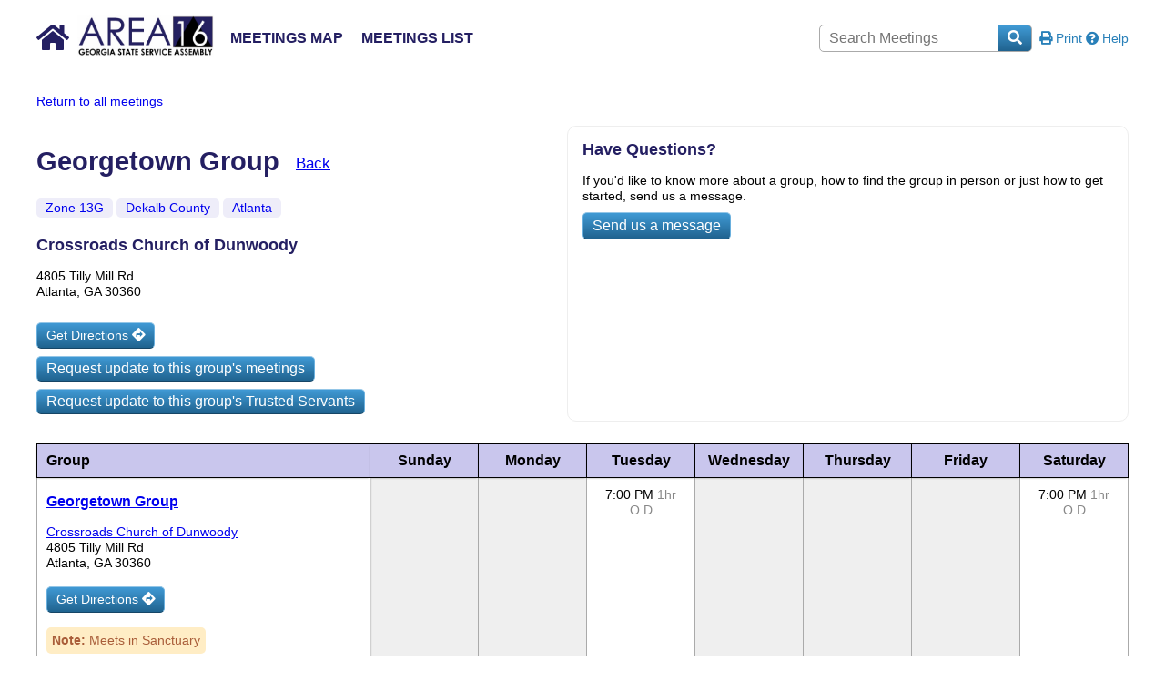

--- FILE ---
content_type: text/html; charset=UTF-8
request_url: https://find.aageorgia.org/meetings/group/1270
body_size: 2040
content:
<!DOCTYPE html>
<html lang=en-us>
<head>
    <title>Alcoholics Anonymous of Georgia | Meetings List</title>
<meta name="description" content="Official AA site. Meetings List.">
<meta charset=utf-8>
<meta name="robots" content="index, follow">
<meta name="viewport" content="initial-scale=1.0, user-scalable=no" />
<link href="/_/dist/area16.css" rel="stylesheet" type="text/css" />
<link href="/_/dist/print.css" rel="stylesheet" media="print" type="text/css" />
<link rel="stylesheet" href="https://use.fontawesome.com/releases/v5.11.0/css/all.css" crossorigin="anonymous">
<link rel='shortcut icon' href='/favicon.ico' type='image/x-icon' />
<script src="/_/dist/libs.js"></script>
<script src="/_/js/common.js"></script>
<script>
    var ROOT = '';
    var RECAPTCHA_KEY = '6LcKItAZAAAAAOm-c5cQRGlHSTbj5DgbM1hN-kpL';
</script>
<!-- Live Support -->
<script type='text/javascript'>(function() {var s = document.createElement('script');s.type='text/javascript';s.async=true;s.id='lsInitScript';s.src='https://livesupporti.com/Scripts/clientAsync.js?acc=ffe3c82b-95e0-46cb-bb2c-f7e0eaed1e85&skin=Classic';var scr=document.getElementsByTagName('script')[0];scr.parentNode.appendChild(s, scr);})();</script>
    <link title="regular" href="/_/dist/meetings.css" rel="stylesheet" type="text/css" />
    <script src="/_/js/meetings.js"></script>
</head>
<body>
    <header class="banner">
    <nav>
        <div class="logo">
            <a id="logo" href="http://www.aageorgia.org/" Title="AAGeorgia.org">
                <i class="fa fa-home" aria-hidden="true"></i>
                <img src="/images/area16logox419.JPG" width="150" height="46" border="0" />
            </a>
        </div>
        <div class="col">
            <a href="/" class="nav-item">
                Meetings Map
            </a>
            <a href="/meetings" class="nav-item">
                Meetings List
            </a>
        </div>
        <div class="search mr-1 hide-mobile">
            <input id="meetingsearch" name="meetingsearch" class="find-list" autocomplete="off" placeholder="Search Meetings" />
            <button class="btn">
                <i class="fa fa-search" aria-hidden="true"></i>
            </button>
        </div>
        <div class="icons hide-mobile">
            <span class="icon do-print">
                <i class="fas fa-print"></i>
                Print
            </span>
            <span class="icon show-help">
                <i class="fas fa-question-circle"></i>
                Help
            </span>
        </div>
    </nav>
</header>

    <div id="page" class="meetings"> <p class="back hide-print"> <a href="/meetings/"> Return to all meetings </a> </p>  <div class="mb-3 row"> <div class="col"> <h1 class="title"> Georgetown Group <a href="#" class="back hide-print" onClick="javascript:history.go(-1)"> Back </a> </h1> <div class="breadcrumbs"> <a href="/meetings/zone/13g"> Zone 13G </a> <a href="/meetings/county/dekalb+county"> Dekalb County </a> <a href="/meetings/city/atlanta"> Atlanta </a> </div> <h3>Crossroads Church of Dunwoody</h3> <p class="mb-1"> 4805 Tilly Mill Rd <br/> Atlanta, GA 30360 <br/> </p> <p> <a href="https://www.google.com/maps/dir/?api=1&destination=4805+Tilly+Mill+Rd+Atlanta%2C+GA+30360" class="btn hide-print" target="_blank"> Get Directions <i class="fas fa-directions"></i> </a> </p> <a class="btn clearfix clear mb-1 hide-print" href="/change-a-meeting/?gid=1270"> Request update to this group's meetings </a> <a class="btn clearfix clear mb-1 hide-print" href="/trusted-servant/?gid=1270"> Request update to this group's Trusted Servants </a> </div> <div class="col card p-1 ps-2 hide-print"> <h3>Have Questions?</h3> <p> If you'd like to know more about a group, how to find the group in person or just how to get started, send us a message. </p> <button class="btn openLiveSupportiChat clearfix clear mb-1"> Send us a message </button> </div> </div>  <div class="row table"> <table class="meetings"> <thead> <tr> <th>Group </th> <th class="day">Sunday</th> <th class="day">Monday</th> <th class="day">Tuesday</th> <th class="day">Wednesday</th> <th class="day">Thursday</th> <th class="day">Friday</th> <th class="day">Saturday</th> </tr> </thead> <tbody> <tr> <td class="group"> <h3> <a href="/meetings/group/1270"> Georgetown Group </a> </h3> <p> <a href="/meetings/location/1355"> Crossroads Church of Dunwoody </a><br/> 4805 Tilly Mill Rd <br/> Atlanta, GA 30360 </p> <p> <a href="https://www.google.com/maps/dir/?api=1&destination=4805+Tilly+Mill+Rd+Atlanta%2C+GA+30360" class="btn hide-print" target="_blank"> Get Directions <i class="fas fa-directions"></i> </a> </p> <div class="note small"> <b>Note:</b> Meets in Sanctuary </div> </td> <td class="empty"></td> <td class="empty"></td> <td> <div class="meeting"><p>7:00 PM <span class="duration">1hr</span></p><p class="codes"><span class="protip" data-pt-title="Open">O</span> <span class="protip" data-pt-title="Discussion">D</span> </p></div> </td> <td class="empty"></td> <td class="empty"></td> <td class="empty"></td> <td> <div class="meeting"><p>7:00 PM <span class="duration">1hr</span></p><p class="codes"><span class="protip" data-pt-title="Open">O</span> <span class="protip" data-pt-title="Discussion">D</span> </p></div> </td> </tr> </tbody> </table> </div> <div id="legend"> <h3>Meeting Codes</h3> <ul class="codes"> <li> <span class="code">O</span> <span class="code-note">Open</span> </li> <li> <span class="code">D</span> <span class="code-note">Discussion</span> </li> </ul> </div> </div>	<footer>
    <div class="inside">
        <div class="links">
            <a href="http://www.aageorgia.org/" Title="AAGeorgia.org">
                <i class="fas fa-home"></i>
                AA in Georgia
            </a>
            <a href="mailto:GSSA@AAGeorgia.org">
                <i class="far fa-envelope"></i>
                Email AA Georgia
            </a>
            <a href="https://www.aageorgia.org/contact-us.html">
                <i class="fas fa-user"></i>
                Contact Us
            </a>
        </div>
        <p>
            <span>G.S.S.A. State Office &amp; Pre-Paid Convention</span> |
            <span>P.O. Box 68 Macon, GA 31202</span> |
            <span><strong>Phone</strong>: 478-745-2588</span> |
            <span><strong>Fax</strong>: 478-745-0238</span>
        </p>
        <p>
            <span><strong>Email</strong>: <a href="mailto:GSSA@AAGeorgia.org">GSSA@AAGeorgia.org</a></span> |
            <span><strong>Office hours</strong>: 9 a.m. - 5 p.m. Monday-Thursday and 9 a.m. - 1 p.m. Friday</span>
        </p>
        <p>
          <span><a href="https://www.aageorgia.org/privacy.html">Privacy Policy</a></span> |
          <span><a href="https://www.aageorgia.org/tos.html">Terms of Service</a></span>
        </p>
    </div>
</footer>

<!-- Space for loading the modals -->
<div id="modals"></div>
<div id="loadingSpinner"><i class="fa fa-spinner fa-spin"></i></div>

<script async src="https://www.googletagmanager.com/gtag/js?id=G-ZGQ4V1WVYC"></script>
<script>
  window.dataLayer = window.dataLayer || [];
  function gtag(){dataLayer.push(arguments);}
  gtag('js', new Date());
  gtag('config', 'G-ZGQ4V1WVYC');
</script>

</body>
</html>






--- FILE ---
content_type: text/html
request_url: https://find.aageorgia.org/_/modals.html
body_size: 1603
content:

<!-- Open vs. Closed Modal -->
<div class="modal-content" id="openvclosedModal">
		<p>
			<img src="images/area16logo.png" alt="Area16 Logo" width="338" height="66" longdesc="Area 16 Logo link to Home Page">
		</p>
		<h2>The Difference Between Open and Closed A.A. Meetings</h2>
		<p>
			The purpose of all A.A. group meetings, as the Preamble states, is for A.A. members to “share their experience, strength
			and hope with each other that they may solve their common problem and help others to recover from alcoholism.” Toward this
			end, A.A. groups have both open and closed meetings.
		</p>
		<p>
			<b>Closed meetings</b> are for A.A. members only, or for those who have a drinking problem and “have a desire to stop drinking.”
		</p>
		<p>
			<b>Open meetings</b> are available to anyone interested in Alcoholics Anonymous’ program of recovery from alcoholism. Nonalcoholics
			may attend open meetings as observers.
		</p>
		<p>
			At both types of meetings, the A.A. chairperson may request that participants confine their discussion to matters pertaining
			to recovery from alcoholism. Whether open or closed, A.A. group meetings are conducted by A.A. members who determine the
			format of their meetings.
		</p>
		<p>
			From the <a href="http://www.aa.org/assets/en_US/p-16_theaagroup.pdf" target="_blank">Conference Approved pamphlet P-16 "The AA Group"</a>
		</p>
</div>

<!-- Help Modal -->
<div class="modal-content" id="modal-help-find">
	<h1>Find a Meeting tool help</h1>
	<h2>Desktop or Tablet Quick Start</h2>
	<p>
		How to quickly find today’s meeting closest to your current location:
	</p>
	<p>
		Press <i class="fas fa-question-circle"></i> Help
		on the upper right corner for more detailed explanations. Press the <i>Esacpe key</i> or click the top right <i class="fas fa-times-circle"></i> to close this help.
	</p>
	<ul>
		<li>
		At the top of the page in the <b>Starting Address</b> field, enter your current location and either press <i>Enter</i> or click <b><i class="fas fa-search"></i>Search</b>
		</li>
		<li>
		You should see a list of meetings in the Georgia area that are within 10 mils of your Starting Address
		</li>
		<li>
		On the Map, single click on a marker to show summary information about that location.
		</li>
			<li>
		Double click on a marker and a new page opens with complete information about the meetings at that location (filtered by any day,start time or meeting type you may have selected earlier).
		</li>
			<li>
		For a printable meeting list: Click <b><i class="fa fa-list-alt" aria-hidden="true"></i>
			See Meeting Schedule</b>. <br>
		A new page opens showing detailed information about all locations and meetings in order of distance with the closest to the starting location first. (NOTE: Distance is as the crow flies - not driving distance)
		</li>
	</ul>
	<h2>Advanced Search <small>(Optional)</small></h2>
	<ul>
		<li class="hide-desktop">
		You can <i>optionally</i> narrow the selection by clicking on <b><i class="fas fa-search-plus"></i> Advanced Search</b> link under the Starting Address, or click on the gray tab at the <i>left side</i> of the map to reveal Avanced Filter options
		</li>
		<li class="show-desktop">
		You can <i>optionally</i> narrow the selection by using the Avanced Filter options on the left side of the screen
		</li>
	</ul>
	<h2>Markers</h2>
	<p>
		<img src="/_/img/startmarker.png" alt="Start Marker" width="26" height="39" longdesc="Marker indicating your starting location">  Starting point - distances to meetings are calculated from here
	</p>
	<p>
		<img src="/_/img/redmarker.png" alt="Red Marker" width="24" height="41" longdesc="Red Marker"> Locations with 3 or fewer meetings that meet the selection criteria
	</p>
	<p>
		<img src="/_/img/clubmarker.png" alt="Cluster" width="26" height="39" longdesc="Cluster of four or more meetings"> Clusters of meetings - four or more at the same location.
	</p>
	<p>
		Click or tap on the AREA 16 logo to go to the Area Home page.
	</p>
	<p>
	<a href="http://www.aageorgia.org/" target="_blank">
	<img src="images/area16logo.png" alt="Area16 Logo" width="338" height="66" longdesc="Area 16 Logo link to Home Page">
	</a>
	</p>
</div>

<!-- Help Modal -->
<div class="modal-content" id="modal-help-meetings">
	<h1>Meeting Lists tool help</h1>
	<p>
		To start, click on <b>Meeting Lists</b> to go to the start page.
	</p>
	<ol>
		<li>
			Enter a <b>City</b>, <b>County</b>, <b>Zipcode</b>, or <b>District / Zone</b> in on of the boxes, and as you type
			look at the results that appear below. When you see your desired location, click on it.
		</li>
		<li>
			Meetings are listed by Location, then Group (since a location can have more than 1 group).
		</li>
		<li>
			Each group's meetings are listed by day of week, and their times. Under each are their meeting codes, which you can hover over to see their meaning.
		</li>
	</ol>
	<p>
		At any time, you can click or tap on the AREA 16 logo to go to the Area Home page.
	</p>
</div>


--- FILE ---
content_type: text/html; charset=utf-8
request_url: https://app.livesupporti.com/CometUtil/ClientResponseHandler.ashx?accId=ffe3c82b-95e0-46cb-bb2c-f7e0eaed1e85&isMessage=false&clrVersion=01d71b79-b5c3-44d0-9f35-d88c0c655cf4&rnd=i8e7n0i4c6i5l2d3i4x8y5g5h1y1g0d5&page=https%3A%2F%2Ffind.aageorgia.org%2Fmeetings%2Fgroup%2F1270&isMobile=false&os=&refPage=&command=initialize
body_size: 2251
content:
{"connect" : true, "accountID" : 113146, "offlineFormRedirectUrl" : "", "hideOfflineMsgBar" : true, "showPageForClient" : true, "showChatOnlyInPopup" : false, "allowSocialSignin" : false, "additionalData" : false, "askForNameOffline" : false, "additionalDataEmail" : false, "additionalDataPhone" : false, "hideLogo" : false, "showAgentsCount" : true, "showAgentPhoto" : false, "showAccountLogo" : true, "showChatVote" : false, "showGroups" : false, "allowPopup" : true, "dontEncodeMessages" : true, "enableEmoticons" : true, "enableSendFiles" : true, "enableSendChatTranscriptByVisitors" : false, "enableMessageSneakPeek" : true, "enableChatHistoryForSessionOnly" : false, "chatHistoryRetentionInterval" : 0, "colorSettings" : "fdba8642-5cfb-42c5-a92a-407720e3e10f$%231B68FF#%231B68FF#100#100#false#%231B68FF#%23FFFFFF#false#false#%23FE9504#%23FE6700#%23FE6700#%23FFFFFF#%23FFFFFF#%23FFFFFF#%23FFFFFF#%23FFFFFF#%23F6F6F6#%23F6F6F6#%232A2C2D#%23F6F6F6#%239C9C9C#%23E6F5FD#%23E6F5FD#%232E2E2E#%23E6F5FD#%232E2E2E#%23F2F2F2#%23F2F2F2#%232E2E2E#%23F2F2F2#%232E2E2E#%235DB2FE#%230E457B#%23FFFFFF#255%2C255%2C255#%23F0F0F0#%23777777#%23FFFFFF#%23FFB482#%23575757#%2324A65A#%2324A65A#%23F04E3C#%23FFFFFF#%23CF4636#%23FFFFFF#%232A2C2D#%238396A8#%23FFFFFF#%23FFFFFF#false#%231B68FF#%231B68FF#%231B68FF#205#38#380#580#%231B68FF#%231B68FF#%232A2C2D#%231B68FF#%231B68FF#%23777777###########%23B3B3B3#15#15#15#15#9#9#15#9#9#15#false#15#%23B3B3B3#%23B3B3B3#%232A2C2D#%23535657#%23666666#%23666666#%23666666#false#%231B68FF#%2300D6FF#%23B3B3B3#%23B3B3B3#%23B3B3B3#%23B3B3B3#%23B3B3B3#%23B3B3B3#%23B3B3B3#%231B68FF#%231B68FF#true#20", "uid" : "9cd9066bd24244c1aefc3d7d84d96562", "agentsCount" : 0, "agentIds" : {},"visitorInfo":{"AccountId":113146,"AccountCode":"ffe3c82b-95e0-46cb-bb2c-f7e0eaed1e85","IP":"3.17.29.0","Nickname":"You","NameVisibleToAgent":"Client 18090","Email":null,"Phone":null,"SessionId":"9cd9066bd24244c1aefc3d7d84d96562","UserAgent":"Mozilla/5.0 (Macintosh; Intel Mac OS X 10_15_7) AppleWebKit/537.36 (KHTML, like Gecko) Chrome/131.0.0.0 Safari/537.36; ClaudeBot/1.0; +claudebot@anthropic.com)","BrowserName":"Chrome","BrowserVersion":"143.0","Platform":"","Referrer":"","Country":null,"City":null,"CountryCode":null,"Host":null,"GroupId":0,"FacebookId":null,"Gender":null,"Returning":false}}

--- FILE ---
content_type: text/css
request_url: https://find.aageorgia.org/_/dist/area16.css
body_size: 13751
content:
html, body, div, span, applet, object, iframe,
h1, h2, h3, h4, h5, h6, p, blockquote, pre,
a, abbr, acronym, address, big, cite, code,
del, dfn, em, img, ins, kbd, q, s, samp,
small, strike, strong, sub, sup, tt, var,
b, u, i, center,
dl, dt, dd, ol, ul, li,
fieldset, form, label, legend,
table, caption, tbody, tfoot, thead, tr, th, td,
article, aside, canvas, details, embed,
figure, figcaption, footer, header, hgroup,
menu, nav, output, ruby, section, summary,
time, mark, audio, video {
  margin: 0;
  padding: 0;
  border: 0;
  font-size: 100%;
  font: inherit;
  vertical-align: baseline;
}

article, aside, details, figcaption, figure,
footer, header, hgroup, menu, nav, section {
  display: block;
}

body {
  line-height: 1;
}

ol, ul {
  list-style: none;
}

blockquote, q {
  quotes: none;
}

blockquote:before, blockquote:after,
q:before, q:after {
  content: "";
  content: none;
}

table {
  border-collapse: collapse;
  border-spacing: 0;
}

.blocker {
  position: fixed;
  top: 0;
  right: 0;
  bottom: 0;
  left: 0;
  width: 100%;
  height: 100%;
  overflow: auto;
  z-index: 1;
  padding: 20px;
  box-sizing: border-box;
  background-color: black;
  background-color: rgba(0, 0, 0, 0.75);
  text-align: center;
}

.blocker:before {
  content: "";
  display: inline-block;
  height: 100%;
  vertical-align: middle;
  margin-right: -0.05em;
}

.blocker.behind {
  background-color: transparent;
}

.modal {
  display: none;
  vertical-align: middle;
  position: relative;
  z-index: 2;
  max-width: 500px;
  box-sizing: border-box;
  width: 90%;
  background: #fff;
  padding: 15px 30px;
  -webkit-border-radius: 8px;
  -moz-border-radius: 8px;
  -o-border-radius: 8px;
  -ms-border-radius: 8px;
  border-radius: 8px;
  -webkit-box-shadow: 0 0 10px #000;
  -moz-box-shadow: 0 0 10px #000;
  -o-box-shadow: 0 0 10px #000;
  -ms-box-shadow: 0 0 10px #000;
  box-shadow: 0 0 10px #000;
  text-align: left;
}

.modal a.close-modal {
  position: absolute;
  top: -12.5px;
  right: -12.5px;
  display: block;
  width: 30px;
  height: 30px;
  text-indent: -9999px;
  background-size: contain;
  background-repeat: no-repeat;
  background-position: center center;
  background-image: url("[data-uri]");
}

.modal-spinner {
  display: none;
  position: fixed;
  top: 50%;
  left: 50%;
  transform: translateY(-50%) translateX(-50%);
  padding: 12px 16px;
  border-radius: 5px;
  background-color: #111;
  height: 20px;
}

.modal-spinner > div {
  border-radius: 100px;
  background-color: #fff;
  height: 20px;
  width: 2px;
  margin: 0 1px;
  display: inline-block;
  -webkit-animation: sk-stretchdelay 1.2s infinite ease-in-out;
  animation: sk-stretchdelay 1.2s infinite ease-in-out;
}

.modal-spinner .rect2 {
  -webkit-animation-delay: -1.1s;
  animation-delay: -1.1s;
}

.modal-spinner .rect3 {
  -webkit-animation-delay: -1s;
  animation-delay: -1s;
}

.modal-spinner .rect4 {
  -webkit-animation-delay: -0.9s;
  animation-delay: -0.9s;
}

@-webkit-keyframes sk-stretchdelay {
  0%, 40%, 100% {
    -webkit-transform: scaleY(0.5);
  }
  20% {
    -webkit-transform: scaleY(1);
  }
}
@keyframes sk-stretchdelay {
  0%, 40%, 100% {
    transform: scaleY(0.5);
    -webkit-transform: scaleY(0.5);
  }
  20% {
    transform: scaleY(1);
    -webkit-transform: scaleY(1);
  }
}
body .protip-container.protip-mixin--css-no-transition {
  transition: all 0s;
}
body .protip-container.protip-mixin--css-bold {
  font-weight: bold;
}
body .protip-container.protip-mixin--css-italic {
  font-style: italic;
}
body .protip-container.protip-mixin--css-no-style {
  background: none;
  color: inherit;
}
body .protip-container.protip-mixin--css-no-style .protip-arrow {
  display: none;
}

.protip-container {
  position: absolute;
  left: 0;
  top: 0;
  z-index: 50;
  line-height: 1;
  opacity: 0;
  pointer-events: none;
  box-sizing: border-box;
}
.protip-container > i {
  position: absolute;
  left: 10px;
}
.protip-container > i + div {
  padding-left: 20px;
}
.protip-arrow {
  content: "";
  display: block;
  position: absolute;
  width: 0;
  height: 0;
  border-style: solid;
  border-color: transparent;
}
.protip-show {
  opacity: 1;
  pointer-events: auto;
}

/* Include skins here which you would like to use */
.protip-skin-default--scheme-pro.protip-container {
  color: #fff;
  background: #da2e2b;
  font-family: sans-serif;
  transition: opacity 0.2s ease-out;
}

.protip-skin-default--scheme-pro[data-pt-position=top-left] .protip-arrow,
.protip-skin-default--scheme-pro[data-pt-position=top] .protip-arrow,
.protip-skin-default--scheme-pro[data-pt-position=top-right] .protip-arrow {
  top: 100%;
  left: auto;
  margin: 0 0 0 -8px;
  border-width: 8px 8px 0 8px;
  border-color: #da2e2b transparent transparent transparent;
}

.protip-skin-default--scheme-pro[data-pt-position=top-left] .protip-arrow {
  left: 20px;
}

.protip-skin-default--scheme-pro[data-pt-position=top] .protip-arrow {
  left: 50%;
}

.protip-skin-default--scheme-pro[data-pt-position=top-right] .protip-arrow {
  left: auto;
  right: 20px;
  margin-right: -8px;
}

.protip-skin-default--scheme-pro[data-pt-position=bottom-left] .protip-arrow,
.protip-skin-default--scheme-pro[data-pt-position=bottom] .protip-arrow,
.protip-skin-default--scheme-pro[data-pt-position=bottom-right] .protip-arrow {
  top: -8px;
  left: auto;
  margin: 0 0 0 -8px;
  border-width: 0 8px 8px 8px;
  border-color: transparent transparent #da2e2b transparent;
}

.protip-skin-default--scheme-pro[data-pt-position=bottom-left] .protip-arrow {
  left: 20px;
}

.protip-skin-default--scheme-pro[data-pt-position=bottom] .protip-arrow {
  left: 50%;
}

.protip-skin-default--scheme-pro[data-pt-position=bottom-right] .protip-arrow {
  left: auto;
  right: 20px;
  margin-right: -8px;
}

.protip-skin-default--scheme-pro[data-pt-position=left-top] .protip-arrow,
.protip-skin-default--scheme-pro[data-pt-position=left] .protip-arrow,
.protip-skin-default--scheme-pro[data-pt-position=left-bottom] .protip-arrow {
  top: auto;
  left: 100%;
  margin: -8px 0 0 0;
  border-width: 8px 0 8px 8px;
  border-color: transparent transparent transparent #da2e2b;
}

.protip-skin-default--scheme-pro[data-pt-position=left-top] .protip-arrow {
  top: 20px;
}

.protip-skin-default--scheme-pro[data-pt-position=left] .protip-arrow {
  top: 50%;
}

.protip-skin-default--scheme-pro[data-pt-position=left-bottom] .protip-arrow {
  top: auto;
  bottom: 20px;
  margin-bottom: -8px;
}

.protip-skin-default--scheme-pro[data-pt-position=right-top] .protip-arrow,
.protip-skin-default--scheme-pro[data-pt-position=right] .protip-arrow,
.protip-skin-default--scheme-pro[data-pt-position=right-bottom] .protip-arrow {
  top: auto;
  right: 100%;
  margin: -8px 0 0 0;
  border-width: 8px 8px 8px 0;
  border-color: transparent #da2e2b transparent transparent;
}

.protip-skin-default--scheme-pro[data-pt-position=right-top] .protip-arrow {
  top: 20px;
}

.protip-skin-default--scheme-pro[data-pt-position=right] .protip-arrow {
  top: 50%;
}

.protip-skin-default--scheme-pro[data-pt-position=right-bottom] .protip-arrow {
  top: auto;
  bottom: 20px;
  margin-bottom: -8px;
}

.protip-skin-default--scheme-pro[data-pt-position=top-left-corner] {
  border-bottom-right-radius: 0;
}
.protip-skin-default--scheme-pro[data-pt-position=top-left-corner] .protip-arrow {
  top: 100%;
  left: 100%;
  margin: 0 0 0 -8px;
  border-width: 0 8px 8px 0;
  border-color: transparent #da2e2b transparent transparent;
}

.protip-skin-default--scheme-pro[data-pt-position=top-right-corner] {
  border-bottom-left-radius: 0;
}
.protip-skin-default--scheme-pro[data-pt-position=top-right-corner] .protip-arrow {
  top: 100%;
  left: -8px;
  margin: 0 0 0 8px;
  border-width: 8px 8px 0 0;
  border-color: #da2e2b transparent transparent transparent;
}

.protip-skin-default--scheme-pro[data-pt-position=bottom-left-corner] {
  border-top-right-radius: 0;
}
.protip-skin-default--scheme-pro[data-pt-position=bottom-left-corner] .protip-arrow {
  top: -8px;
  left: 100%;
  margin: 0 0 0 -8px;
  border-width: 0 0 8px 8px;
  border-color: transparent transparent #da2e2b transparent;
}

.protip-skin-default--scheme-pro[data-pt-position=bottom-right-corner] {
  border-top-left-radius: 0;
}
.protip-skin-default--scheme-pro[data-pt-position=bottom-right-corner] .protip-arrow {
  top: 0;
  left: -8px;
  margin: -8px 0 0 8px;
  border-width: 8px 0 0 8px;
  border-color: transparent transparent transparent #da2e2b;
}

.protip-skin-default--scheme-blue.protip-container {
  color: #fff;
  background: #336699;
  font-family: sans-serif;
  transition: opacity 0.2s ease-out;
}

.protip-skin-default--scheme-blue[data-pt-position=top-left] .protip-arrow,
.protip-skin-default--scheme-blue[data-pt-position=top] .protip-arrow,
.protip-skin-default--scheme-blue[data-pt-position=top-right] .protip-arrow {
  top: 100%;
  left: auto;
  margin: 0 0 0 -8px;
  border-width: 8px 8px 0 8px;
  border-color: #336699 transparent transparent transparent;
}

.protip-skin-default--scheme-blue[data-pt-position=top-left] .protip-arrow {
  left: 20px;
}

.protip-skin-default--scheme-blue[data-pt-position=top] .protip-arrow {
  left: 50%;
}

.protip-skin-default--scheme-blue[data-pt-position=top-right] .protip-arrow {
  left: auto;
  right: 20px;
  margin-right: -8px;
}

.protip-skin-default--scheme-blue[data-pt-position=bottom-left] .protip-arrow,
.protip-skin-default--scheme-blue[data-pt-position=bottom] .protip-arrow,
.protip-skin-default--scheme-blue[data-pt-position=bottom-right] .protip-arrow {
  top: -8px;
  left: auto;
  margin: 0 0 0 -8px;
  border-width: 0 8px 8px 8px;
  border-color: transparent transparent #336699 transparent;
}

.protip-skin-default--scheme-blue[data-pt-position=bottom-left] .protip-arrow {
  left: 20px;
}

.protip-skin-default--scheme-blue[data-pt-position=bottom] .protip-arrow {
  left: 50%;
}

.protip-skin-default--scheme-blue[data-pt-position=bottom-right] .protip-arrow {
  left: auto;
  right: 20px;
  margin-right: -8px;
}

.protip-skin-default--scheme-blue[data-pt-position=left-top] .protip-arrow,
.protip-skin-default--scheme-blue[data-pt-position=left] .protip-arrow,
.protip-skin-default--scheme-blue[data-pt-position=left-bottom] .protip-arrow {
  top: auto;
  left: 100%;
  margin: -8px 0 0 0;
  border-width: 8px 0 8px 8px;
  border-color: transparent transparent transparent #336699;
}

.protip-skin-default--scheme-blue[data-pt-position=left-top] .protip-arrow {
  top: 20px;
}

.protip-skin-default--scheme-blue[data-pt-position=left] .protip-arrow {
  top: 50%;
}

.protip-skin-default--scheme-blue[data-pt-position=left-bottom] .protip-arrow {
  top: auto;
  bottom: 20px;
  margin-bottom: -8px;
}

.protip-skin-default--scheme-blue[data-pt-position=right-top] .protip-arrow,
.protip-skin-default--scheme-blue[data-pt-position=right] .protip-arrow,
.protip-skin-default--scheme-blue[data-pt-position=right-bottom] .protip-arrow {
  top: auto;
  right: 100%;
  margin: -8px 0 0 0;
  border-width: 8px 8px 8px 0;
  border-color: transparent #336699 transparent transparent;
}

.protip-skin-default--scheme-blue[data-pt-position=right-top] .protip-arrow {
  top: 20px;
}

.protip-skin-default--scheme-blue[data-pt-position=right] .protip-arrow {
  top: 50%;
}

.protip-skin-default--scheme-blue[data-pt-position=right-bottom] .protip-arrow {
  top: auto;
  bottom: 20px;
  margin-bottom: -8px;
}

.protip-skin-default--scheme-blue[data-pt-position=top-left-corner] {
  border-bottom-right-radius: 0;
}
.protip-skin-default--scheme-blue[data-pt-position=top-left-corner] .protip-arrow {
  top: 100%;
  left: 100%;
  margin: 0 0 0 -8px;
  border-width: 0 8px 8px 0;
  border-color: transparent #336699 transparent transparent;
}

.protip-skin-default--scheme-blue[data-pt-position=top-right-corner] {
  border-bottom-left-radius: 0;
}
.protip-skin-default--scheme-blue[data-pt-position=top-right-corner] .protip-arrow {
  top: 100%;
  left: -8px;
  margin: 0 0 0 8px;
  border-width: 8px 8px 0 0;
  border-color: #336699 transparent transparent transparent;
}

.protip-skin-default--scheme-blue[data-pt-position=bottom-left-corner] {
  border-top-right-radius: 0;
}
.protip-skin-default--scheme-blue[data-pt-position=bottom-left-corner] .protip-arrow {
  top: -8px;
  left: 100%;
  margin: 0 0 0 -8px;
  border-width: 0 0 8px 8px;
  border-color: transparent transparent #336699 transparent;
}

.protip-skin-default--scheme-blue[data-pt-position=bottom-right-corner] {
  border-top-left-radius: 0;
}
.protip-skin-default--scheme-blue[data-pt-position=bottom-right-corner] .protip-arrow {
  top: 0;
  left: -8px;
  margin: -8px 0 0 8px;
  border-width: 8px 0 0 8px;
  border-color: transparent transparent transparent #336699;
}

.protip-skin-default--scheme-red.protip-container {
  color: #fff;
  background: #802731;
  font-family: sans-serif;
  transition: opacity 0.2s ease-out;
}

.protip-skin-default--scheme-red[data-pt-position=top-left] .protip-arrow,
.protip-skin-default--scheme-red[data-pt-position=top] .protip-arrow,
.protip-skin-default--scheme-red[data-pt-position=top-right] .protip-arrow {
  top: 100%;
  left: auto;
  margin: 0 0 0 -8px;
  border-width: 8px 8px 0 8px;
  border-color: #802731 transparent transparent transparent;
}

.protip-skin-default--scheme-red[data-pt-position=top-left] .protip-arrow {
  left: 20px;
}

.protip-skin-default--scheme-red[data-pt-position=top] .protip-arrow {
  left: 50%;
}

.protip-skin-default--scheme-red[data-pt-position=top-right] .protip-arrow {
  left: auto;
  right: 20px;
  margin-right: -8px;
}

.protip-skin-default--scheme-red[data-pt-position=bottom-left] .protip-arrow,
.protip-skin-default--scheme-red[data-pt-position=bottom] .protip-arrow,
.protip-skin-default--scheme-red[data-pt-position=bottom-right] .protip-arrow {
  top: -8px;
  left: auto;
  margin: 0 0 0 -8px;
  border-width: 0 8px 8px 8px;
  border-color: transparent transparent #802731 transparent;
}

.protip-skin-default--scheme-red[data-pt-position=bottom-left] .protip-arrow {
  left: 20px;
}

.protip-skin-default--scheme-red[data-pt-position=bottom] .protip-arrow {
  left: 50%;
}

.protip-skin-default--scheme-red[data-pt-position=bottom-right] .protip-arrow {
  left: auto;
  right: 20px;
  margin-right: -8px;
}

.protip-skin-default--scheme-red[data-pt-position=left-top] .protip-arrow,
.protip-skin-default--scheme-red[data-pt-position=left] .protip-arrow,
.protip-skin-default--scheme-red[data-pt-position=left-bottom] .protip-arrow {
  top: auto;
  left: 100%;
  margin: -8px 0 0 0;
  border-width: 8px 0 8px 8px;
  border-color: transparent transparent transparent #802731;
}

.protip-skin-default--scheme-red[data-pt-position=left-top] .protip-arrow {
  top: 20px;
}

.protip-skin-default--scheme-red[data-pt-position=left] .protip-arrow {
  top: 50%;
}

.protip-skin-default--scheme-red[data-pt-position=left-bottom] .protip-arrow {
  top: auto;
  bottom: 20px;
  margin-bottom: -8px;
}

.protip-skin-default--scheme-red[data-pt-position=right-top] .protip-arrow,
.protip-skin-default--scheme-red[data-pt-position=right] .protip-arrow,
.protip-skin-default--scheme-red[data-pt-position=right-bottom] .protip-arrow {
  top: auto;
  right: 100%;
  margin: -8px 0 0 0;
  border-width: 8px 8px 8px 0;
  border-color: transparent #802731 transparent transparent;
}

.protip-skin-default--scheme-red[data-pt-position=right-top] .protip-arrow {
  top: 20px;
}

.protip-skin-default--scheme-red[data-pt-position=right] .protip-arrow {
  top: 50%;
}

.protip-skin-default--scheme-red[data-pt-position=right-bottom] .protip-arrow {
  top: auto;
  bottom: 20px;
  margin-bottom: -8px;
}

.protip-skin-default--scheme-red[data-pt-position=top-left-corner] {
  border-bottom-right-radius: 0;
}
.protip-skin-default--scheme-red[data-pt-position=top-left-corner] .protip-arrow {
  top: 100%;
  left: 100%;
  margin: 0 0 0 -8px;
  border-width: 0 8px 8px 0;
  border-color: transparent #802731 transparent transparent;
}

.protip-skin-default--scheme-red[data-pt-position=top-right-corner] {
  border-bottom-left-radius: 0;
}
.protip-skin-default--scheme-red[data-pt-position=top-right-corner] .protip-arrow {
  top: 100%;
  left: -8px;
  margin: 0 0 0 8px;
  border-width: 8px 8px 0 0;
  border-color: #802731 transparent transparent transparent;
}

.protip-skin-default--scheme-red[data-pt-position=bottom-left-corner] {
  border-top-right-radius: 0;
}
.protip-skin-default--scheme-red[data-pt-position=bottom-left-corner] .protip-arrow {
  top: -8px;
  left: 100%;
  margin: 0 0 0 -8px;
  border-width: 0 0 8px 8px;
  border-color: transparent transparent #802731 transparent;
}

.protip-skin-default--scheme-red[data-pt-position=bottom-right-corner] {
  border-top-left-radius: 0;
}
.protip-skin-default--scheme-red[data-pt-position=bottom-right-corner] .protip-arrow {
  top: 0;
  left: -8px;
  margin: -8px 0 0 8px;
  border-width: 8px 0 0 8px;
  border-color: transparent transparent transparent #802731;
}

.protip-skin-default--scheme-aqua.protip-container {
  color: #fff;
  background: #339996;
  font-family: sans-serif;
  transition: opacity 0.2s ease-out;
}

.protip-skin-default--scheme-aqua[data-pt-position=top-left] .protip-arrow,
.protip-skin-default--scheme-aqua[data-pt-position=top] .protip-arrow,
.protip-skin-default--scheme-aqua[data-pt-position=top-right] .protip-arrow {
  top: 100%;
  left: auto;
  margin: 0 0 0 -8px;
  border-width: 8px 8px 0 8px;
  border-color: #339996 transparent transparent transparent;
}

.protip-skin-default--scheme-aqua[data-pt-position=top-left] .protip-arrow {
  left: 20px;
}

.protip-skin-default--scheme-aqua[data-pt-position=top] .protip-arrow {
  left: 50%;
}

.protip-skin-default--scheme-aqua[data-pt-position=top-right] .protip-arrow {
  left: auto;
  right: 20px;
  margin-right: -8px;
}

.protip-skin-default--scheme-aqua[data-pt-position=bottom-left] .protip-arrow,
.protip-skin-default--scheme-aqua[data-pt-position=bottom] .protip-arrow,
.protip-skin-default--scheme-aqua[data-pt-position=bottom-right] .protip-arrow {
  top: -8px;
  left: auto;
  margin: 0 0 0 -8px;
  border-width: 0 8px 8px 8px;
  border-color: transparent transparent #339996 transparent;
}

.protip-skin-default--scheme-aqua[data-pt-position=bottom-left] .protip-arrow {
  left: 20px;
}

.protip-skin-default--scheme-aqua[data-pt-position=bottom] .protip-arrow {
  left: 50%;
}

.protip-skin-default--scheme-aqua[data-pt-position=bottom-right] .protip-arrow {
  left: auto;
  right: 20px;
  margin-right: -8px;
}

.protip-skin-default--scheme-aqua[data-pt-position=left-top] .protip-arrow,
.protip-skin-default--scheme-aqua[data-pt-position=left] .protip-arrow,
.protip-skin-default--scheme-aqua[data-pt-position=left-bottom] .protip-arrow {
  top: auto;
  left: 100%;
  margin: -8px 0 0 0;
  border-width: 8px 0 8px 8px;
  border-color: transparent transparent transparent #339996;
}

.protip-skin-default--scheme-aqua[data-pt-position=left-top] .protip-arrow {
  top: 20px;
}

.protip-skin-default--scheme-aqua[data-pt-position=left] .protip-arrow {
  top: 50%;
}

.protip-skin-default--scheme-aqua[data-pt-position=left-bottom] .protip-arrow {
  top: auto;
  bottom: 20px;
  margin-bottom: -8px;
}

.protip-skin-default--scheme-aqua[data-pt-position=right-top] .protip-arrow,
.protip-skin-default--scheme-aqua[data-pt-position=right] .protip-arrow,
.protip-skin-default--scheme-aqua[data-pt-position=right-bottom] .protip-arrow {
  top: auto;
  right: 100%;
  margin: -8px 0 0 0;
  border-width: 8px 8px 8px 0;
  border-color: transparent #339996 transparent transparent;
}

.protip-skin-default--scheme-aqua[data-pt-position=right-top] .protip-arrow {
  top: 20px;
}

.protip-skin-default--scheme-aqua[data-pt-position=right] .protip-arrow {
  top: 50%;
}

.protip-skin-default--scheme-aqua[data-pt-position=right-bottom] .protip-arrow {
  top: auto;
  bottom: 20px;
  margin-bottom: -8px;
}

.protip-skin-default--scheme-aqua[data-pt-position=top-left-corner] {
  border-bottom-right-radius: 0;
}
.protip-skin-default--scheme-aqua[data-pt-position=top-left-corner] .protip-arrow {
  top: 100%;
  left: 100%;
  margin: 0 0 0 -8px;
  border-width: 0 8px 8px 0;
  border-color: transparent #339996 transparent transparent;
}

.protip-skin-default--scheme-aqua[data-pt-position=top-right-corner] {
  border-bottom-left-radius: 0;
}
.protip-skin-default--scheme-aqua[data-pt-position=top-right-corner] .protip-arrow {
  top: 100%;
  left: -8px;
  margin: 0 0 0 8px;
  border-width: 8px 8px 0 0;
  border-color: #339996 transparent transparent transparent;
}

.protip-skin-default--scheme-aqua[data-pt-position=bottom-left-corner] {
  border-top-right-radius: 0;
}
.protip-skin-default--scheme-aqua[data-pt-position=bottom-left-corner] .protip-arrow {
  top: -8px;
  left: 100%;
  margin: 0 0 0 -8px;
  border-width: 0 0 8px 8px;
  border-color: transparent transparent #339996 transparent;
}

.protip-skin-default--scheme-aqua[data-pt-position=bottom-right-corner] {
  border-top-left-radius: 0;
}
.protip-skin-default--scheme-aqua[data-pt-position=bottom-right-corner] .protip-arrow {
  top: 0;
  left: -8px;
  margin: -8px 0 0 8px;
  border-width: 8px 0 0 8px;
  border-color: transparent transparent transparent #339996;
}

.protip-skin-default--scheme-black.protip-container {
  color: #fff;
  background: #000000;
  font-family: sans-serif;
  transition: opacity 0.2s ease-out;
}

.protip-skin-default--scheme-black[data-pt-position=top-left] .protip-arrow,
.protip-skin-default--scheme-black[data-pt-position=top] .protip-arrow,
.protip-skin-default--scheme-black[data-pt-position=top-right] .protip-arrow {
  top: 100%;
  left: auto;
  margin: 0 0 0 -8px;
  border-width: 8px 8px 0 8px;
  border-color: #000000 transparent transparent transparent;
}

.protip-skin-default--scheme-black[data-pt-position=top-left] .protip-arrow {
  left: 20px;
}

.protip-skin-default--scheme-black[data-pt-position=top] .protip-arrow {
  left: 50%;
}

.protip-skin-default--scheme-black[data-pt-position=top-right] .protip-arrow {
  left: auto;
  right: 20px;
  margin-right: -8px;
}

.protip-skin-default--scheme-black[data-pt-position=bottom-left] .protip-arrow,
.protip-skin-default--scheme-black[data-pt-position=bottom] .protip-arrow,
.protip-skin-default--scheme-black[data-pt-position=bottom-right] .protip-arrow {
  top: -8px;
  left: auto;
  margin: 0 0 0 -8px;
  border-width: 0 8px 8px 8px;
  border-color: transparent transparent #000000 transparent;
}

.protip-skin-default--scheme-black[data-pt-position=bottom-left] .protip-arrow {
  left: 20px;
}

.protip-skin-default--scheme-black[data-pt-position=bottom] .protip-arrow {
  left: 50%;
}

.protip-skin-default--scheme-black[data-pt-position=bottom-right] .protip-arrow {
  left: auto;
  right: 20px;
  margin-right: -8px;
}

.protip-skin-default--scheme-black[data-pt-position=left-top] .protip-arrow,
.protip-skin-default--scheme-black[data-pt-position=left] .protip-arrow,
.protip-skin-default--scheme-black[data-pt-position=left-bottom] .protip-arrow {
  top: auto;
  left: 100%;
  margin: -8px 0 0 0;
  border-width: 8px 0 8px 8px;
  border-color: transparent transparent transparent #000000;
}

.protip-skin-default--scheme-black[data-pt-position=left-top] .protip-arrow {
  top: 20px;
}

.protip-skin-default--scheme-black[data-pt-position=left] .protip-arrow {
  top: 50%;
}

.protip-skin-default--scheme-black[data-pt-position=left-bottom] .protip-arrow {
  top: auto;
  bottom: 20px;
  margin-bottom: -8px;
}

.protip-skin-default--scheme-black[data-pt-position=right-top] .protip-arrow,
.protip-skin-default--scheme-black[data-pt-position=right] .protip-arrow,
.protip-skin-default--scheme-black[data-pt-position=right-bottom] .protip-arrow {
  top: auto;
  right: 100%;
  margin: -8px 0 0 0;
  border-width: 8px 8px 8px 0;
  border-color: transparent #000000 transparent transparent;
}

.protip-skin-default--scheme-black[data-pt-position=right-top] .protip-arrow {
  top: 20px;
}

.protip-skin-default--scheme-black[data-pt-position=right] .protip-arrow {
  top: 50%;
}

.protip-skin-default--scheme-black[data-pt-position=right-bottom] .protip-arrow {
  top: auto;
  bottom: 20px;
  margin-bottom: -8px;
}

.protip-skin-default--scheme-black[data-pt-position=top-left-corner] {
  border-bottom-right-radius: 0;
}
.protip-skin-default--scheme-black[data-pt-position=top-left-corner] .protip-arrow {
  top: 100%;
  left: 100%;
  margin: 0 0 0 -8px;
  border-width: 0 8px 8px 0;
  border-color: transparent #000000 transparent transparent;
}

.protip-skin-default--scheme-black[data-pt-position=top-right-corner] {
  border-bottom-left-radius: 0;
}
.protip-skin-default--scheme-black[data-pt-position=top-right-corner] .protip-arrow {
  top: 100%;
  left: -8px;
  margin: 0 0 0 8px;
  border-width: 8px 8px 0 0;
  border-color: #000000 transparent transparent transparent;
}

.protip-skin-default--scheme-black[data-pt-position=bottom-left-corner] {
  border-top-right-radius: 0;
}
.protip-skin-default--scheme-black[data-pt-position=bottom-left-corner] .protip-arrow {
  top: -8px;
  left: 100%;
  margin: 0 0 0 -8px;
  border-width: 0 0 8px 8px;
  border-color: transparent transparent #000000 transparent;
}

.protip-skin-default--scheme-black[data-pt-position=bottom-right-corner] {
  border-top-left-radius: 0;
}
.protip-skin-default--scheme-black[data-pt-position=bottom-right-corner] .protip-arrow {
  top: 0;
  left: -8px;
  margin: -8px 0 0 8px;
  border-width: 8px 0 0 8px;
  border-color: transparent transparent transparent #000000;
}

.protip-skin-default--scheme-leaf.protip-container {
  color: #fff;
  background: #339959;
  font-family: sans-serif;
  transition: opacity 0.2s ease-out;
}

.protip-skin-default--scheme-leaf[data-pt-position=top-left] .protip-arrow,
.protip-skin-default--scheme-leaf[data-pt-position=top] .protip-arrow,
.protip-skin-default--scheme-leaf[data-pt-position=top-right] .protip-arrow {
  top: 100%;
  left: auto;
  margin: 0 0 0 -8px;
  border-width: 8px 8px 0 8px;
  border-color: #339959 transparent transparent transparent;
}

.protip-skin-default--scheme-leaf[data-pt-position=top-left] .protip-arrow {
  left: 20px;
}

.protip-skin-default--scheme-leaf[data-pt-position=top] .protip-arrow {
  left: 50%;
}

.protip-skin-default--scheme-leaf[data-pt-position=top-right] .protip-arrow {
  left: auto;
  right: 20px;
  margin-right: -8px;
}

.protip-skin-default--scheme-leaf[data-pt-position=bottom-left] .protip-arrow,
.protip-skin-default--scheme-leaf[data-pt-position=bottom] .protip-arrow,
.protip-skin-default--scheme-leaf[data-pt-position=bottom-right] .protip-arrow {
  top: -8px;
  left: auto;
  margin: 0 0 0 -8px;
  border-width: 0 8px 8px 8px;
  border-color: transparent transparent #339959 transparent;
}

.protip-skin-default--scheme-leaf[data-pt-position=bottom-left] .protip-arrow {
  left: 20px;
}

.protip-skin-default--scheme-leaf[data-pt-position=bottom] .protip-arrow {
  left: 50%;
}

.protip-skin-default--scheme-leaf[data-pt-position=bottom-right] .protip-arrow {
  left: auto;
  right: 20px;
  margin-right: -8px;
}

.protip-skin-default--scheme-leaf[data-pt-position=left-top] .protip-arrow,
.protip-skin-default--scheme-leaf[data-pt-position=left] .protip-arrow,
.protip-skin-default--scheme-leaf[data-pt-position=left-bottom] .protip-arrow {
  top: auto;
  left: 100%;
  margin: -8px 0 0 0;
  border-width: 8px 0 8px 8px;
  border-color: transparent transparent transparent #339959;
}

.protip-skin-default--scheme-leaf[data-pt-position=left-top] .protip-arrow {
  top: 20px;
}

.protip-skin-default--scheme-leaf[data-pt-position=left] .protip-arrow {
  top: 50%;
}

.protip-skin-default--scheme-leaf[data-pt-position=left-bottom] .protip-arrow {
  top: auto;
  bottom: 20px;
  margin-bottom: -8px;
}

.protip-skin-default--scheme-leaf[data-pt-position=right-top] .protip-arrow,
.protip-skin-default--scheme-leaf[data-pt-position=right] .protip-arrow,
.protip-skin-default--scheme-leaf[data-pt-position=right-bottom] .protip-arrow {
  top: auto;
  right: 100%;
  margin: -8px 0 0 0;
  border-width: 8px 8px 8px 0;
  border-color: transparent #339959 transparent transparent;
}

.protip-skin-default--scheme-leaf[data-pt-position=right-top] .protip-arrow {
  top: 20px;
}

.protip-skin-default--scheme-leaf[data-pt-position=right] .protip-arrow {
  top: 50%;
}

.protip-skin-default--scheme-leaf[data-pt-position=right-bottom] .protip-arrow {
  top: auto;
  bottom: 20px;
  margin-bottom: -8px;
}

.protip-skin-default--scheme-leaf[data-pt-position=top-left-corner] {
  border-bottom-right-radius: 0;
}
.protip-skin-default--scheme-leaf[data-pt-position=top-left-corner] .protip-arrow {
  top: 100%;
  left: 100%;
  margin: 0 0 0 -8px;
  border-width: 0 8px 8px 0;
  border-color: transparent #339959 transparent transparent;
}

.protip-skin-default--scheme-leaf[data-pt-position=top-right-corner] {
  border-bottom-left-radius: 0;
}
.protip-skin-default--scheme-leaf[data-pt-position=top-right-corner] .protip-arrow {
  top: 100%;
  left: -8px;
  margin: 0 0 0 8px;
  border-width: 8px 8px 0 0;
  border-color: #339959 transparent transparent transparent;
}

.protip-skin-default--scheme-leaf[data-pt-position=bottom-left-corner] {
  border-top-right-radius: 0;
}
.protip-skin-default--scheme-leaf[data-pt-position=bottom-left-corner] .protip-arrow {
  top: -8px;
  left: 100%;
  margin: 0 0 0 -8px;
  border-width: 0 0 8px 8px;
  border-color: transparent transparent #339959 transparent;
}

.protip-skin-default--scheme-leaf[data-pt-position=bottom-right-corner] {
  border-top-left-radius: 0;
}
.protip-skin-default--scheme-leaf[data-pt-position=bottom-right-corner] .protip-arrow {
  top: 0;
  left: -8px;
  margin: -8px 0 0 8px;
  border-width: 8px 0 0 8px;
  border-color: transparent transparent transparent #339959;
}

.protip-skin-default--scheme-purple.protip-container {
  color: #fff;
  background: #613399;
  font-family: sans-serif;
  transition: opacity 0.2s ease-out;
}

.protip-skin-default--scheme-purple[data-pt-position=top-left] .protip-arrow,
.protip-skin-default--scheme-purple[data-pt-position=top] .protip-arrow,
.protip-skin-default--scheme-purple[data-pt-position=top-right] .protip-arrow {
  top: 100%;
  left: auto;
  margin: 0 0 0 -8px;
  border-width: 8px 8px 0 8px;
  border-color: #613399 transparent transparent transparent;
}

.protip-skin-default--scheme-purple[data-pt-position=top-left] .protip-arrow {
  left: 20px;
}

.protip-skin-default--scheme-purple[data-pt-position=top] .protip-arrow {
  left: 50%;
}

.protip-skin-default--scheme-purple[data-pt-position=top-right] .protip-arrow {
  left: auto;
  right: 20px;
  margin-right: -8px;
}

.protip-skin-default--scheme-purple[data-pt-position=bottom-left] .protip-arrow,
.protip-skin-default--scheme-purple[data-pt-position=bottom] .protip-arrow,
.protip-skin-default--scheme-purple[data-pt-position=bottom-right] .protip-arrow {
  top: -8px;
  left: auto;
  margin: 0 0 0 -8px;
  border-width: 0 8px 8px 8px;
  border-color: transparent transparent #613399 transparent;
}

.protip-skin-default--scheme-purple[data-pt-position=bottom-left] .protip-arrow {
  left: 20px;
}

.protip-skin-default--scheme-purple[data-pt-position=bottom] .protip-arrow {
  left: 50%;
}

.protip-skin-default--scheme-purple[data-pt-position=bottom-right] .protip-arrow {
  left: auto;
  right: 20px;
  margin-right: -8px;
}

.protip-skin-default--scheme-purple[data-pt-position=left-top] .protip-arrow,
.protip-skin-default--scheme-purple[data-pt-position=left] .protip-arrow,
.protip-skin-default--scheme-purple[data-pt-position=left-bottom] .protip-arrow {
  top: auto;
  left: 100%;
  margin: -8px 0 0 0;
  border-width: 8px 0 8px 8px;
  border-color: transparent transparent transparent #613399;
}

.protip-skin-default--scheme-purple[data-pt-position=left-top] .protip-arrow {
  top: 20px;
}

.protip-skin-default--scheme-purple[data-pt-position=left] .protip-arrow {
  top: 50%;
}

.protip-skin-default--scheme-purple[data-pt-position=left-bottom] .protip-arrow {
  top: auto;
  bottom: 20px;
  margin-bottom: -8px;
}

.protip-skin-default--scheme-purple[data-pt-position=right-top] .protip-arrow,
.protip-skin-default--scheme-purple[data-pt-position=right] .protip-arrow,
.protip-skin-default--scheme-purple[data-pt-position=right-bottom] .protip-arrow {
  top: auto;
  right: 100%;
  margin: -8px 0 0 0;
  border-width: 8px 8px 8px 0;
  border-color: transparent #613399 transparent transparent;
}

.protip-skin-default--scheme-purple[data-pt-position=right-top] .protip-arrow {
  top: 20px;
}

.protip-skin-default--scheme-purple[data-pt-position=right] .protip-arrow {
  top: 50%;
}

.protip-skin-default--scheme-purple[data-pt-position=right-bottom] .protip-arrow {
  top: auto;
  bottom: 20px;
  margin-bottom: -8px;
}

.protip-skin-default--scheme-purple[data-pt-position=top-left-corner] {
  border-bottom-right-radius: 0;
}
.protip-skin-default--scheme-purple[data-pt-position=top-left-corner] .protip-arrow {
  top: 100%;
  left: 100%;
  margin: 0 0 0 -8px;
  border-width: 0 8px 8px 0;
  border-color: transparent #613399 transparent transparent;
}

.protip-skin-default--scheme-purple[data-pt-position=top-right-corner] {
  border-bottom-left-radius: 0;
}
.protip-skin-default--scheme-purple[data-pt-position=top-right-corner] .protip-arrow {
  top: 100%;
  left: -8px;
  margin: 0 0 0 8px;
  border-width: 8px 8px 0 0;
  border-color: #613399 transparent transparent transparent;
}

.protip-skin-default--scheme-purple[data-pt-position=bottom-left-corner] {
  border-top-right-radius: 0;
}
.protip-skin-default--scheme-purple[data-pt-position=bottom-left-corner] .protip-arrow {
  top: -8px;
  left: 100%;
  margin: 0 0 0 -8px;
  border-width: 0 0 8px 8px;
  border-color: transparent transparent #613399 transparent;
}

.protip-skin-default--scheme-purple[data-pt-position=bottom-right-corner] {
  border-top-left-radius: 0;
}
.protip-skin-default--scheme-purple[data-pt-position=bottom-right-corner] .protip-arrow {
  top: 0;
  left: -8px;
  margin: -8px 0 0 8px;
  border-width: 8px 0 0 8px;
  border-color: transparent transparent transparent #613399;
}

.protip-skin-default--scheme-pink.protip-container {
  color: #fff;
  background: #D457AA;
  font-family: sans-serif;
  transition: opacity 0.2s ease-out;
}

.protip-skin-default--scheme-pink[data-pt-position=top-left] .protip-arrow,
.protip-skin-default--scheme-pink[data-pt-position=top] .protip-arrow,
.protip-skin-default--scheme-pink[data-pt-position=top-right] .protip-arrow {
  top: 100%;
  left: auto;
  margin: 0 0 0 -8px;
  border-width: 8px 8px 0 8px;
  border-color: #D457AA transparent transparent transparent;
}

.protip-skin-default--scheme-pink[data-pt-position=top-left] .protip-arrow {
  left: 20px;
}

.protip-skin-default--scheme-pink[data-pt-position=top] .protip-arrow {
  left: 50%;
}

.protip-skin-default--scheme-pink[data-pt-position=top-right] .protip-arrow {
  left: auto;
  right: 20px;
  margin-right: -8px;
}

.protip-skin-default--scheme-pink[data-pt-position=bottom-left] .protip-arrow,
.protip-skin-default--scheme-pink[data-pt-position=bottom] .protip-arrow,
.protip-skin-default--scheme-pink[data-pt-position=bottom-right] .protip-arrow {
  top: -8px;
  left: auto;
  margin: 0 0 0 -8px;
  border-width: 0 8px 8px 8px;
  border-color: transparent transparent #D457AA transparent;
}

.protip-skin-default--scheme-pink[data-pt-position=bottom-left] .protip-arrow {
  left: 20px;
}

.protip-skin-default--scheme-pink[data-pt-position=bottom] .protip-arrow {
  left: 50%;
}

.protip-skin-default--scheme-pink[data-pt-position=bottom-right] .protip-arrow {
  left: auto;
  right: 20px;
  margin-right: -8px;
}

.protip-skin-default--scheme-pink[data-pt-position=left-top] .protip-arrow,
.protip-skin-default--scheme-pink[data-pt-position=left] .protip-arrow,
.protip-skin-default--scheme-pink[data-pt-position=left-bottom] .protip-arrow {
  top: auto;
  left: 100%;
  margin: -8px 0 0 0;
  border-width: 8px 0 8px 8px;
  border-color: transparent transparent transparent #D457AA;
}

.protip-skin-default--scheme-pink[data-pt-position=left-top] .protip-arrow {
  top: 20px;
}

.protip-skin-default--scheme-pink[data-pt-position=left] .protip-arrow {
  top: 50%;
}

.protip-skin-default--scheme-pink[data-pt-position=left-bottom] .protip-arrow {
  top: auto;
  bottom: 20px;
  margin-bottom: -8px;
}

.protip-skin-default--scheme-pink[data-pt-position=right-top] .protip-arrow,
.protip-skin-default--scheme-pink[data-pt-position=right] .protip-arrow,
.protip-skin-default--scheme-pink[data-pt-position=right-bottom] .protip-arrow {
  top: auto;
  right: 100%;
  margin: -8px 0 0 0;
  border-width: 8px 8px 8px 0;
  border-color: transparent #D457AA transparent transparent;
}

.protip-skin-default--scheme-pink[data-pt-position=right-top] .protip-arrow {
  top: 20px;
}

.protip-skin-default--scheme-pink[data-pt-position=right] .protip-arrow {
  top: 50%;
}

.protip-skin-default--scheme-pink[data-pt-position=right-bottom] .protip-arrow {
  top: auto;
  bottom: 20px;
  margin-bottom: -8px;
}

.protip-skin-default--scheme-pink[data-pt-position=top-left-corner] {
  border-bottom-right-radius: 0;
}
.protip-skin-default--scheme-pink[data-pt-position=top-left-corner] .protip-arrow {
  top: 100%;
  left: 100%;
  margin: 0 0 0 -8px;
  border-width: 0 8px 8px 0;
  border-color: transparent #D457AA transparent transparent;
}

.protip-skin-default--scheme-pink[data-pt-position=top-right-corner] {
  border-bottom-left-radius: 0;
}
.protip-skin-default--scheme-pink[data-pt-position=top-right-corner] .protip-arrow {
  top: 100%;
  left: -8px;
  margin: 0 0 0 8px;
  border-width: 8px 8px 0 0;
  border-color: #D457AA transparent transparent transparent;
}

.protip-skin-default--scheme-pink[data-pt-position=bottom-left-corner] {
  border-top-right-radius: 0;
}
.protip-skin-default--scheme-pink[data-pt-position=bottom-left-corner] .protip-arrow {
  top: -8px;
  left: 100%;
  margin: 0 0 0 -8px;
  border-width: 0 0 8px 8px;
  border-color: transparent transparent #D457AA transparent;
}

.protip-skin-default--scheme-pink[data-pt-position=bottom-right-corner] {
  border-top-left-radius: 0;
}
.protip-skin-default--scheme-pink[data-pt-position=bottom-right-corner] .protip-arrow {
  top: 0;
  left: -8px;
  margin: -8px 0 0 8px;
  border-width: 8px 0 0 8px;
  border-color: transparent transparent transparent #D457AA;
}

.protip-skin-default--scheme-orange.protip-container {
  color: #fff;
  background: #E64426;
  font-family: sans-serif;
  transition: opacity 0.2s ease-out;
}

.protip-skin-default--scheme-orange[data-pt-position=top-left] .protip-arrow,
.protip-skin-default--scheme-orange[data-pt-position=top] .protip-arrow,
.protip-skin-default--scheme-orange[data-pt-position=top-right] .protip-arrow {
  top: 100%;
  left: auto;
  margin: 0 0 0 -8px;
  border-width: 8px 8px 0 8px;
  border-color: #E64426 transparent transparent transparent;
}

.protip-skin-default--scheme-orange[data-pt-position=top-left] .protip-arrow {
  left: 20px;
}

.protip-skin-default--scheme-orange[data-pt-position=top] .protip-arrow {
  left: 50%;
}

.protip-skin-default--scheme-orange[data-pt-position=top-right] .protip-arrow {
  left: auto;
  right: 20px;
  margin-right: -8px;
}

.protip-skin-default--scheme-orange[data-pt-position=bottom-left] .protip-arrow,
.protip-skin-default--scheme-orange[data-pt-position=bottom] .protip-arrow,
.protip-skin-default--scheme-orange[data-pt-position=bottom-right] .protip-arrow {
  top: -8px;
  left: auto;
  margin: 0 0 0 -8px;
  border-width: 0 8px 8px 8px;
  border-color: transparent transparent #E64426 transparent;
}

.protip-skin-default--scheme-orange[data-pt-position=bottom-left] .protip-arrow {
  left: 20px;
}

.protip-skin-default--scheme-orange[data-pt-position=bottom] .protip-arrow {
  left: 50%;
}

.protip-skin-default--scheme-orange[data-pt-position=bottom-right] .protip-arrow {
  left: auto;
  right: 20px;
  margin-right: -8px;
}

.protip-skin-default--scheme-orange[data-pt-position=left-top] .protip-arrow,
.protip-skin-default--scheme-orange[data-pt-position=left] .protip-arrow,
.protip-skin-default--scheme-orange[data-pt-position=left-bottom] .protip-arrow {
  top: auto;
  left: 100%;
  margin: -8px 0 0 0;
  border-width: 8px 0 8px 8px;
  border-color: transparent transparent transparent #E64426;
}

.protip-skin-default--scheme-orange[data-pt-position=left-top] .protip-arrow {
  top: 20px;
}

.protip-skin-default--scheme-orange[data-pt-position=left] .protip-arrow {
  top: 50%;
}

.protip-skin-default--scheme-orange[data-pt-position=left-bottom] .protip-arrow {
  top: auto;
  bottom: 20px;
  margin-bottom: -8px;
}

.protip-skin-default--scheme-orange[data-pt-position=right-top] .protip-arrow,
.protip-skin-default--scheme-orange[data-pt-position=right] .protip-arrow,
.protip-skin-default--scheme-orange[data-pt-position=right-bottom] .protip-arrow {
  top: auto;
  right: 100%;
  margin: -8px 0 0 0;
  border-width: 8px 8px 8px 0;
  border-color: transparent #E64426 transparent transparent;
}

.protip-skin-default--scheme-orange[data-pt-position=right-top] .protip-arrow {
  top: 20px;
}

.protip-skin-default--scheme-orange[data-pt-position=right] .protip-arrow {
  top: 50%;
}

.protip-skin-default--scheme-orange[data-pt-position=right-bottom] .protip-arrow {
  top: auto;
  bottom: 20px;
  margin-bottom: -8px;
}

.protip-skin-default--scheme-orange[data-pt-position=top-left-corner] {
  border-bottom-right-radius: 0;
}
.protip-skin-default--scheme-orange[data-pt-position=top-left-corner] .protip-arrow {
  top: 100%;
  left: 100%;
  margin: 0 0 0 -8px;
  border-width: 0 8px 8px 0;
  border-color: transparent #E64426 transparent transparent;
}

.protip-skin-default--scheme-orange[data-pt-position=top-right-corner] {
  border-bottom-left-radius: 0;
}
.protip-skin-default--scheme-orange[data-pt-position=top-right-corner] .protip-arrow {
  top: 100%;
  left: -8px;
  margin: 0 0 0 8px;
  border-width: 8px 8px 0 0;
  border-color: #E64426 transparent transparent transparent;
}

.protip-skin-default--scheme-orange[data-pt-position=bottom-left-corner] {
  border-top-right-radius: 0;
}
.protip-skin-default--scheme-orange[data-pt-position=bottom-left-corner] .protip-arrow {
  top: -8px;
  left: 100%;
  margin: 0 0 0 -8px;
  border-width: 0 0 8px 8px;
  border-color: transparent transparent #E64426 transparent;
}

.protip-skin-default--scheme-orange[data-pt-position=bottom-right-corner] {
  border-top-left-radius: 0;
}
.protip-skin-default--scheme-orange[data-pt-position=bottom-right-corner] .protip-arrow {
  top: 0;
  left: -8px;
  margin: -8px 0 0 8px;
  border-width: 8px 0 0 8px;
  border-color: transparent transparent transparent #E64426;
}

.protip-skin-default--size-tiny {
  padding: 8px;
  font-size: 10px;
  border-radius: 3px;
}

.protip-skin-default--size-tiny[data-pt-position=top-left] .protip-arrow,
.protip-skin-default--size-tiny[data-pt-position=top] .protip-arrow,
.protip-skin-default--size-tiny[data-pt-position=top-right] .protip-arrow {
  top: 100%;
  left: auto;
  margin: 0 0 0 -4px;
  border-width: 4px 4px 0 4px;
  border-color: invalid transparent transparent transparent;
}

.protip-skin-default--size-tiny[data-pt-position=top-left] .protip-arrow {
  left: 20px;
}

.protip-skin-default--size-tiny[data-pt-position=top] .protip-arrow {
  left: 50%;
}

.protip-skin-default--size-tiny[data-pt-position=top-right] .protip-arrow {
  left: auto;
  right: 20px;
  margin-right: -4px;
}

.protip-skin-default--size-tiny[data-pt-position=bottom-left] .protip-arrow,
.protip-skin-default--size-tiny[data-pt-position=bottom] .protip-arrow,
.protip-skin-default--size-tiny[data-pt-position=bottom-right] .protip-arrow {
  top: -4px;
  left: auto;
  margin: 0 0 0 -4px;
  border-width: 0 4px 4px 4px;
  border-color: transparent transparent invalid transparent;
}

.protip-skin-default--size-tiny[data-pt-position=bottom-left] .protip-arrow {
  left: 20px;
}

.protip-skin-default--size-tiny[data-pt-position=bottom] .protip-arrow {
  left: 50%;
}

.protip-skin-default--size-tiny[data-pt-position=bottom-right] .protip-arrow {
  left: auto;
  right: 20px;
  margin-right: -4px;
}

.protip-skin-default--size-tiny[data-pt-position=left-top] .protip-arrow,
.protip-skin-default--size-tiny[data-pt-position=left] .protip-arrow,
.protip-skin-default--size-tiny[data-pt-position=left-bottom] .protip-arrow {
  top: auto;
  left: 100%;
  margin: -4px 0 0 0;
  border-width: 4px 0 4px 4px;
  border-color: transparent transparent transparent invalid;
}

.protip-skin-default--size-tiny[data-pt-position=left-top] .protip-arrow {
  top: 20px;
}

.protip-skin-default--size-tiny[data-pt-position=left] .protip-arrow {
  top: 50%;
}

.protip-skin-default--size-tiny[data-pt-position=left-bottom] .protip-arrow {
  top: auto;
  bottom: 20px;
  margin-bottom: -4px;
}

.protip-skin-default--size-tiny[data-pt-position=right-top] .protip-arrow,
.protip-skin-default--size-tiny[data-pt-position=right] .protip-arrow,
.protip-skin-default--size-tiny[data-pt-position=right-bottom] .protip-arrow {
  top: auto;
  right: 100%;
  margin: -4px 0 0 0;
  border-width: 4px 4px 4px 0;
  border-color: transparent invalid transparent transparent;
}

.protip-skin-default--size-tiny[data-pt-position=right-top] .protip-arrow {
  top: 20px;
}

.protip-skin-default--size-tiny[data-pt-position=right] .protip-arrow {
  top: 50%;
}

.protip-skin-default--size-tiny[data-pt-position=right-bottom] .protip-arrow {
  top: auto;
  bottom: 20px;
  margin-bottom: -4px;
}

.protip-skin-default--size-tiny[data-pt-position=top-left-corner] {
  border-bottom-right-radius: 0;
}
.protip-skin-default--size-tiny[data-pt-position=top-left-corner] .protip-arrow {
  top: 100%;
  left: 100%;
  margin: 0 0 0 -4px;
  border-width: 0 4px 4px 0;
  border-color: transparent invalid transparent transparent;
}

.protip-skin-default--size-tiny[data-pt-position=top-right-corner] {
  border-bottom-left-radius: 0;
}
.protip-skin-default--size-tiny[data-pt-position=top-right-corner] .protip-arrow {
  top: 100%;
  left: -4px;
  margin: 0 0 0 4px;
  border-width: 4px 4px 0 0;
  border-color: invalid transparent transparent transparent;
}

.protip-skin-default--size-tiny[data-pt-position=bottom-left-corner] {
  border-top-right-radius: 0;
}
.protip-skin-default--size-tiny[data-pt-position=bottom-left-corner] .protip-arrow {
  top: -4px;
  left: 100%;
  margin: 0 0 0 -4px;
  border-width: 0 0 4px 4px;
  border-color: transparent transparent invalid transparent;
}

.protip-skin-default--size-tiny[data-pt-position=bottom-right-corner] {
  border-top-left-radius: 0;
}
.protip-skin-default--size-tiny[data-pt-position=bottom-right-corner] .protip-arrow {
  top: 0;
  left: -4px;
  margin: -4px 0 0 4px;
  border-width: 4px 0 0 4px;
  border-color: transparent transparent transparent invalid;
}

.protip-skin-default--size-small {
  padding: 13px;
  font-size: 12px;
  border-radius: 4px;
}

.protip-skin-default--size-small[data-pt-position=top-left] .protip-arrow,
.protip-skin-default--size-small[data-pt-position=top] .protip-arrow,
.protip-skin-default--size-small[data-pt-position=top-right] .protip-arrow {
  top: 100%;
  left: auto;
  margin: 0 0 0 -6px;
  border-width: 6px 6px 0 6px;
  border-color: invalid transparent transparent transparent;
}

.protip-skin-default--size-small[data-pt-position=top-left] .protip-arrow {
  left: 20px;
}

.protip-skin-default--size-small[data-pt-position=top] .protip-arrow {
  left: 50%;
}

.protip-skin-default--size-small[data-pt-position=top-right] .protip-arrow {
  left: auto;
  right: 20px;
  margin-right: -6px;
}

.protip-skin-default--size-small[data-pt-position=bottom-left] .protip-arrow,
.protip-skin-default--size-small[data-pt-position=bottom] .protip-arrow,
.protip-skin-default--size-small[data-pt-position=bottom-right] .protip-arrow {
  top: -6px;
  left: auto;
  margin: 0 0 0 -6px;
  border-width: 0 6px 6px 6px;
  border-color: transparent transparent invalid transparent;
}

.protip-skin-default--size-small[data-pt-position=bottom-left] .protip-arrow {
  left: 20px;
}

.protip-skin-default--size-small[data-pt-position=bottom] .protip-arrow {
  left: 50%;
}

.protip-skin-default--size-small[data-pt-position=bottom-right] .protip-arrow {
  left: auto;
  right: 20px;
  margin-right: -6px;
}

.protip-skin-default--size-small[data-pt-position=left-top] .protip-arrow,
.protip-skin-default--size-small[data-pt-position=left] .protip-arrow,
.protip-skin-default--size-small[data-pt-position=left-bottom] .protip-arrow {
  top: auto;
  left: 100%;
  margin: -6px 0 0 0;
  border-width: 6px 0 6px 6px;
  border-color: transparent transparent transparent invalid;
}

.protip-skin-default--size-small[data-pt-position=left-top] .protip-arrow {
  top: 20px;
}

.protip-skin-default--size-small[data-pt-position=left] .protip-arrow {
  top: 50%;
}

.protip-skin-default--size-small[data-pt-position=left-bottom] .protip-arrow {
  top: auto;
  bottom: 20px;
  margin-bottom: -6px;
}

.protip-skin-default--size-small[data-pt-position=right-top] .protip-arrow,
.protip-skin-default--size-small[data-pt-position=right] .protip-arrow,
.protip-skin-default--size-small[data-pt-position=right-bottom] .protip-arrow {
  top: auto;
  right: 100%;
  margin: -6px 0 0 0;
  border-width: 6px 6px 6px 0;
  border-color: transparent invalid transparent transparent;
}

.protip-skin-default--size-small[data-pt-position=right-top] .protip-arrow {
  top: 20px;
}

.protip-skin-default--size-small[data-pt-position=right] .protip-arrow {
  top: 50%;
}

.protip-skin-default--size-small[data-pt-position=right-bottom] .protip-arrow {
  top: auto;
  bottom: 20px;
  margin-bottom: -6px;
}

.protip-skin-default--size-small[data-pt-position=top-left-corner] {
  border-bottom-right-radius: 0;
}
.protip-skin-default--size-small[data-pt-position=top-left-corner] .protip-arrow {
  top: 100%;
  left: 100%;
  margin: 0 0 0 -6px;
  border-width: 0 6px 6px 0;
  border-color: transparent invalid transparent transparent;
}

.protip-skin-default--size-small[data-pt-position=top-right-corner] {
  border-bottom-left-radius: 0;
}
.protip-skin-default--size-small[data-pt-position=top-right-corner] .protip-arrow {
  top: 100%;
  left: -6px;
  margin: 0 0 0 6px;
  border-width: 6px 6px 0 0;
  border-color: invalid transparent transparent transparent;
}

.protip-skin-default--size-small[data-pt-position=bottom-left-corner] {
  border-top-right-radius: 0;
}
.protip-skin-default--size-small[data-pt-position=bottom-left-corner] .protip-arrow {
  top: -6px;
  left: 100%;
  margin: 0 0 0 -6px;
  border-width: 0 0 6px 6px;
  border-color: transparent transparent invalid transparent;
}

.protip-skin-default--size-small[data-pt-position=bottom-right-corner] {
  border-top-left-radius: 0;
}
.protip-skin-default--size-small[data-pt-position=bottom-right-corner] .protip-arrow {
  top: 0;
  left: -6px;
  margin: -6px 0 0 6px;
  border-width: 6px 0 0 6px;
  border-color: transparent transparent transparent invalid;
}

.protip-skin-default--size-normal {
  padding: 16px;
  font-size: 15px;
  border-radius: 6px;
}

.protip-skin-default--size-normal[data-pt-position=top-left] .protip-arrow,
.protip-skin-default--size-normal[data-pt-position=top] .protip-arrow,
.protip-skin-default--size-normal[data-pt-position=top-right] .protip-arrow {
  top: 100%;
  left: auto;
  margin: 0 0 0 -8px;
  border-width: 8px 8px 0 8px;
  border-color: invalid transparent transparent transparent;
}

.protip-skin-default--size-normal[data-pt-position=top-left] .protip-arrow {
  left: 20px;
}

.protip-skin-default--size-normal[data-pt-position=top] .protip-arrow {
  left: 50%;
}

.protip-skin-default--size-normal[data-pt-position=top-right] .protip-arrow {
  left: auto;
  right: 20px;
  margin-right: -8px;
}

.protip-skin-default--size-normal[data-pt-position=bottom-left] .protip-arrow,
.protip-skin-default--size-normal[data-pt-position=bottom] .protip-arrow,
.protip-skin-default--size-normal[data-pt-position=bottom-right] .protip-arrow {
  top: -8px;
  left: auto;
  margin: 0 0 0 -8px;
  border-width: 0 8px 8px 8px;
  border-color: transparent transparent invalid transparent;
}

.protip-skin-default--size-normal[data-pt-position=bottom-left] .protip-arrow {
  left: 20px;
}

.protip-skin-default--size-normal[data-pt-position=bottom] .protip-arrow {
  left: 50%;
}

.protip-skin-default--size-normal[data-pt-position=bottom-right] .protip-arrow {
  left: auto;
  right: 20px;
  margin-right: -8px;
}

.protip-skin-default--size-normal[data-pt-position=left-top] .protip-arrow,
.protip-skin-default--size-normal[data-pt-position=left] .protip-arrow,
.protip-skin-default--size-normal[data-pt-position=left-bottom] .protip-arrow {
  top: auto;
  left: 100%;
  margin: -8px 0 0 0;
  border-width: 8px 0 8px 8px;
  border-color: transparent transparent transparent invalid;
}

.protip-skin-default--size-normal[data-pt-position=left-top] .protip-arrow {
  top: 20px;
}

.protip-skin-default--size-normal[data-pt-position=left] .protip-arrow {
  top: 50%;
}

.protip-skin-default--size-normal[data-pt-position=left-bottom] .protip-arrow {
  top: auto;
  bottom: 20px;
  margin-bottom: -8px;
}

.protip-skin-default--size-normal[data-pt-position=right-top] .protip-arrow,
.protip-skin-default--size-normal[data-pt-position=right] .protip-arrow,
.protip-skin-default--size-normal[data-pt-position=right-bottom] .protip-arrow {
  top: auto;
  right: 100%;
  margin: -8px 0 0 0;
  border-width: 8px 8px 8px 0;
  border-color: transparent invalid transparent transparent;
}

.protip-skin-default--size-normal[data-pt-position=right-top] .protip-arrow {
  top: 20px;
}

.protip-skin-default--size-normal[data-pt-position=right] .protip-arrow {
  top: 50%;
}

.protip-skin-default--size-normal[data-pt-position=right-bottom] .protip-arrow {
  top: auto;
  bottom: 20px;
  margin-bottom: -8px;
}

.protip-skin-default--size-normal[data-pt-position=top-left-corner] {
  border-bottom-right-radius: 0;
}
.protip-skin-default--size-normal[data-pt-position=top-left-corner] .protip-arrow {
  top: 100%;
  left: 100%;
  margin: 0 0 0 -8px;
  border-width: 0 8px 8px 0;
  border-color: transparent invalid transparent transparent;
}

.protip-skin-default--size-normal[data-pt-position=top-right-corner] {
  border-bottom-left-radius: 0;
}
.protip-skin-default--size-normal[data-pt-position=top-right-corner] .protip-arrow {
  top: 100%;
  left: -8px;
  margin: 0 0 0 8px;
  border-width: 8px 8px 0 0;
  border-color: invalid transparent transparent transparent;
}

.protip-skin-default--size-normal[data-pt-position=bottom-left-corner] {
  border-top-right-radius: 0;
}
.protip-skin-default--size-normal[data-pt-position=bottom-left-corner] .protip-arrow {
  top: -8px;
  left: 100%;
  margin: 0 0 0 -8px;
  border-width: 0 0 8px 8px;
  border-color: transparent transparent invalid transparent;
}

.protip-skin-default--size-normal[data-pt-position=bottom-right-corner] {
  border-top-left-radius: 0;
}
.protip-skin-default--size-normal[data-pt-position=bottom-right-corner] .protip-arrow {
  top: 0;
  left: -8px;
  margin: -8px 0 0 8px;
  border-width: 8px 0 0 8px;
  border-color: transparent transparent transparent invalid;
}

.protip-skin-default--size-big {
  padding: 20px;
  font-size: 18px;
  border-radius: 8px;
}

.protip-skin-default--size-big[data-pt-position=top-left] .protip-arrow,
.protip-skin-default--size-big[data-pt-position=top] .protip-arrow,
.protip-skin-default--size-big[data-pt-position=top-right] .protip-arrow {
  top: 100%;
  left: auto;
  margin: 0 0 0 -10px;
  border-width: 10px 10px 0 10px;
  border-color: invalid transparent transparent transparent;
}

.protip-skin-default--size-big[data-pt-position=top-left] .protip-arrow {
  left: 20px;
}

.protip-skin-default--size-big[data-pt-position=top] .protip-arrow {
  left: 50%;
}

.protip-skin-default--size-big[data-pt-position=top-right] .protip-arrow {
  left: auto;
  right: 20px;
  margin-right: -10px;
}

.protip-skin-default--size-big[data-pt-position=bottom-left] .protip-arrow,
.protip-skin-default--size-big[data-pt-position=bottom] .protip-arrow,
.protip-skin-default--size-big[data-pt-position=bottom-right] .protip-arrow {
  top: -10px;
  left: auto;
  margin: 0 0 0 -10px;
  border-width: 0 10px 10px 10px;
  border-color: transparent transparent invalid transparent;
}

.protip-skin-default--size-big[data-pt-position=bottom-left] .protip-arrow {
  left: 20px;
}

.protip-skin-default--size-big[data-pt-position=bottom] .protip-arrow {
  left: 50%;
}

.protip-skin-default--size-big[data-pt-position=bottom-right] .protip-arrow {
  left: auto;
  right: 20px;
  margin-right: -10px;
}

.protip-skin-default--size-big[data-pt-position=left-top] .protip-arrow,
.protip-skin-default--size-big[data-pt-position=left] .protip-arrow,
.protip-skin-default--size-big[data-pt-position=left-bottom] .protip-arrow {
  top: auto;
  left: 100%;
  margin: -10px 0 0 0;
  border-width: 10px 0 10px 10px;
  border-color: transparent transparent transparent invalid;
}

.protip-skin-default--size-big[data-pt-position=left-top] .protip-arrow {
  top: 20px;
}

.protip-skin-default--size-big[data-pt-position=left] .protip-arrow {
  top: 50%;
}

.protip-skin-default--size-big[data-pt-position=left-bottom] .protip-arrow {
  top: auto;
  bottom: 20px;
  margin-bottom: -10px;
}

.protip-skin-default--size-big[data-pt-position=right-top] .protip-arrow,
.protip-skin-default--size-big[data-pt-position=right] .protip-arrow,
.protip-skin-default--size-big[data-pt-position=right-bottom] .protip-arrow {
  top: auto;
  right: 100%;
  margin: -10px 0 0 0;
  border-width: 10px 10px 10px 0;
  border-color: transparent invalid transparent transparent;
}

.protip-skin-default--size-big[data-pt-position=right-top] .protip-arrow {
  top: 20px;
}

.protip-skin-default--size-big[data-pt-position=right] .protip-arrow {
  top: 50%;
}

.protip-skin-default--size-big[data-pt-position=right-bottom] .protip-arrow {
  top: auto;
  bottom: 20px;
  margin-bottom: -10px;
}

.protip-skin-default--size-big[data-pt-position=top-left-corner] {
  border-bottom-right-radius: 0;
}
.protip-skin-default--size-big[data-pt-position=top-left-corner] .protip-arrow {
  top: 100%;
  left: 100%;
  margin: 0 0 0 -10px;
  border-width: 0 10px 10px 0;
  border-color: transparent invalid transparent transparent;
}

.protip-skin-default--size-big[data-pt-position=top-right-corner] {
  border-bottom-left-radius: 0;
}
.protip-skin-default--size-big[data-pt-position=top-right-corner] .protip-arrow {
  top: 100%;
  left: -10px;
  margin: 0 0 0 10px;
  border-width: 10px 10px 0 0;
  border-color: invalid transparent transparent transparent;
}

.protip-skin-default--size-big[data-pt-position=bottom-left-corner] {
  border-top-right-radius: 0;
}
.protip-skin-default--size-big[data-pt-position=bottom-left-corner] .protip-arrow {
  top: -10px;
  left: 100%;
  margin: 0 0 0 -10px;
  border-width: 0 0 10px 10px;
  border-color: transparent transparent invalid transparent;
}

.protip-skin-default--size-big[data-pt-position=bottom-right-corner] {
  border-top-left-radius: 0;
}
.protip-skin-default--size-big[data-pt-position=bottom-right-corner] .protip-arrow {
  top: 0;
  left: -10px;
  margin: -10px 0 0 10px;
  border-width: 10px 0 0 10px;
  border-color: transparent transparent transparent invalid;
}

.protip-skin-default--size-large {
  padding: 20px;
  font-size: 18px;
  border-radius: 8px;
}

.protip-skin-default--size-large[data-pt-position=top-left] .protip-arrow,
.protip-skin-default--size-large[data-pt-position=top] .protip-arrow,
.protip-skin-default--size-large[data-pt-position=top-right] .protip-arrow {
  top: 100%;
  left: auto;
  margin: 0 0 0 -12px;
  border-width: 12px 12px 0 12px;
  border-color: invalid transparent transparent transparent;
}

.protip-skin-default--size-large[data-pt-position=top-left] .protip-arrow {
  left: 20px;
}

.protip-skin-default--size-large[data-pt-position=top] .protip-arrow {
  left: 50%;
}

.protip-skin-default--size-large[data-pt-position=top-right] .protip-arrow {
  left: auto;
  right: 20px;
  margin-right: -12px;
}

.protip-skin-default--size-large[data-pt-position=bottom-left] .protip-arrow,
.protip-skin-default--size-large[data-pt-position=bottom] .protip-arrow,
.protip-skin-default--size-large[data-pt-position=bottom-right] .protip-arrow {
  top: -12px;
  left: auto;
  margin: 0 0 0 -12px;
  border-width: 0 12px 12px 12px;
  border-color: transparent transparent invalid transparent;
}

.protip-skin-default--size-large[data-pt-position=bottom-left] .protip-arrow {
  left: 20px;
}

.protip-skin-default--size-large[data-pt-position=bottom] .protip-arrow {
  left: 50%;
}

.protip-skin-default--size-large[data-pt-position=bottom-right] .protip-arrow {
  left: auto;
  right: 20px;
  margin-right: -12px;
}

.protip-skin-default--size-large[data-pt-position=left-top] .protip-arrow,
.protip-skin-default--size-large[data-pt-position=left] .protip-arrow,
.protip-skin-default--size-large[data-pt-position=left-bottom] .protip-arrow {
  top: auto;
  left: 100%;
  margin: -12px 0 0 0;
  border-width: 12px 0 12px 12px;
  border-color: transparent transparent transparent invalid;
}

.protip-skin-default--size-large[data-pt-position=left-top] .protip-arrow {
  top: 20px;
}

.protip-skin-default--size-large[data-pt-position=left] .protip-arrow {
  top: 50%;
}

.protip-skin-default--size-large[data-pt-position=left-bottom] .protip-arrow {
  top: auto;
  bottom: 20px;
  margin-bottom: -12px;
}

.protip-skin-default--size-large[data-pt-position=right-top] .protip-arrow,
.protip-skin-default--size-large[data-pt-position=right] .protip-arrow,
.protip-skin-default--size-large[data-pt-position=right-bottom] .protip-arrow {
  top: auto;
  right: 100%;
  margin: -12px 0 0 0;
  border-width: 12px 12px 12px 0;
  border-color: transparent invalid transparent transparent;
}

.protip-skin-default--size-large[data-pt-position=right-top] .protip-arrow {
  top: 20px;
}

.protip-skin-default--size-large[data-pt-position=right] .protip-arrow {
  top: 50%;
}

.protip-skin-default--size-large[data-pt-position=right-bottom] .protip-arrow {
  top: auto;
  bottom: 20px;
  margin-bottom: -12px;
}

.protip-skin-default--size-large[data-pt-position=top-left-corner] {
  border-bottom-right-radius: 0;
}
.protip-skin-default--size-large[data-pt-position=top-left-corner] .protip-arrow {
  top: 100%;
  left: 100%;
  margin: 0 0 0 -12px;
  border-width: 0 12px 12px 0;
  border-color: transparent invalid transparent transparent;
}

.protip-skin-default--size-large[data-pt-position=top-right-corner] {
  border-bottom-left-radius: 0;
}
.protip-skin-default--size-large[data-pt-position=top-right-corner] .protip-arrow {
  top: 100%;
  left: -12px;
  margin: 0 0 0 12px;
  border-width: 12px 12px 0 0;
  border-color: invalid transparent transparent transparent;
}

.protip-skin-default--size-large[data-pt-position=bottom-left-corner] {
  border-top-right-radius: 0;
}
.protip-skin-default--size-large[data-pt-position=bottom-left-corner] .protip-arrow {
  top: -12px;
  left: 100%;
  margin: 0 0 0 -12px;
  border-width: 0 0 12px 12px;
  border-color: transparent transparent invalid transparent;
}

.protip-skin-default--size-large[data-pt-position=bottom-right-corner] {
  border-top-left-radius: 0;
}
.protip-skin-default--size-large[data-pt-position=bottom-right-corner] .protip-arrow {
  top: 0;
  left: -12px;
  margin: -12px 0 0 12px;
  border-width: 12px 0 0 12px;
  border-color: transparent transparent transparent invalid;
}

.protip-skin-square--scheme-pro.protip-container {
  color: #fff;
  background: #da2e2b;
  font-family: sans-serif;
  transition: opacity 0.2s ease-out;
}

.protip-skin-square--scheme-pro[data-pt-position=top-left] .protip-arrow,
.protip-skin-square--scheme-pro[data-pt-position=top] .protip-arrow,
.protip-skin-square--scheme-pro[data-pt-position=top-right] .protip-arrow {
  top: 100%;
  left: auto;
  margin: 0 0 0 -8px;
  border-width: 8px 8px 0 8px;
  border-color: #da2e2b transparent transparent transparent;
}

.protip-skin-square--scheme-pro[data-pt-position=top-left] .protip-arrow {
  left: 20px;
}

.protip-skin-square--scheme-pro[data-pt-position=top] .protip-arrow {
  left: 50%;
}

.protip-skin-square--scheme-pro[data-pt-position=top-right] .protip-arrow {
  left: auto;
  right: 20px;
  margin-right: -8px;
}

.protip-skin-square--scheme-pro[data-pt-position=bottom-left] .protip-arrow,
.protip-skin-square--scheme-pro[data-pt-position=bottom] .protip-arrow,
.protip-skin-square--scheme-pro[data-pt-position=bottom-right] .protip-arrow {
  top: -8px;
  left: auto;
  margin: 0 0 0 -8px;
  border-width: 0 8px 8px 8px;
  border-color: transparent transparent #da2e2b transparent;
}

.protip-skin-square--scheme-pro[data-pt-position=bottom-left] .protip-arrow {
  left: 20px;
}

.protip-skin-square--scheme-pro[data-pt-position=bottom] .protip-arrow {
  left: 50%;
}

.protip-skin-square--scheme-pro[data-pt-position=bottom-right] .protip-arrow {
  left: auto;
  right: 20px;
  margin-right: -8px;
}

.protip-skin-square--scheme-pro[data-pt-position=left-top] .protip-arrow,
.protip-skin-square--scheme-pro[data-pt-position=left] .protip-arrow,
.protip-skin-square--scheme-pro[data-pt-position=left-bottom] .protip-arrow {
  top: auto;
  left: 100%;
  margin: -8px 0 0 0;
  border-width: 8px 0 8px 8px;
  border-color: transparent transparent transparent #da2e2b;
}

.protip-skin-square--scheme-pro[data-pt-position=left-top] .protip-arrow {
  top: 20px;
}

.protip-skin-square--scheme-pro[data-pt-position=left] .protip-arrow {
  top: 50%;
}

.protip-skin-square--scheme-pro[data-pt-position=left-bottom] .protip-arrow {
  top: auto;
  bottom: 20px;
  margin-bottom: -8px;
}

.protip-skin-square--scheme-pro[data-pt-position=right-top] .protip-arrow,
.protip-skin-square--scheme-pro[data-pt-position=right] .protip-arrow,
.protip-skin-square--scheme-pro[data-pt-position=right-bottom] .protip-arrow {
  top: auto;
  right: 100%;
  margin: -8px 0 0 0;
  border-width: 8px 8px 8px 0;
  border-color: transparent #da2e2b transparent transparent;
}

.protip-skin-square--scheme-pro[data-pt-position=right-top] .protip-arrow {
  top: 20px;
}

.protip-skin-square--scheme-pro[data-pt-position=right] .protip-arrow {
  top: 50%;
}

.protip-skin-square--scheme-pro[data-pt-position=right-bottom] .protip-arrow {
  top: auto;
  bottom: 20px;
  margin-bottom: -8px;
}

.protip-skin-square--scheme-pro[data-pt-position=top-left-corner] {
  border-bottom-right-radius: 0;
}
.protip-skin-square--scheme-pro[data-pt-position=top-left-corner] .protip-arrow {
  top: 100%;
  left: 100%;
  margin: 0 0 0 -8px;
  border-width: 0 8px 8px 0;
  border-color: transparent #da2e2b transparent transparent;
}

.protip-skin-square--scheme-pro[data-pt-position=top-right-corner] {
  border-bottom-left-radius: 0;
}
.protip-skin-square--scheme-pro[data-pt-position=top-right-corner] .protip-arrow {
  top: 100%;
  left: -8px;
  margin: 0 0 0 8px;
  border-width: 8px 8px 0 0;
  border-color: #da2e2b transparent transparent transparent;
}

.protip-skin-square--scheme-pro[data-pt-position=bottom-left-corner] {
  border-top-right-radius: 0;
}
.protip-skin-square--scheme-pro[data-pt-position=bottom-left-corner] .protip-arrow {
  top: -8px;
  left: 100%;
  margin: 0 0 0 -8px;
  border-width: 0 0 8px 8px;
  border-color: transparent transparent #da2e2b transparent;
}

.protip-skin-square--scheme-pro[data-pt-position=bottom-right-corner] {
  border-top-left-radius: 0;
}
.protip-skin-square--scheme-pro[data-pt-position=bottom-right-corner] .protip-arrow {
  top: 0;
  left: -8px;
  margin: -8px 0 0 8px;
  border-width: 8px 0 0 8px;
  border-color: transparent transparent transparent #da2e2b;
}

.protip-skin-square--scheme-blue.protip-container {
  color: #fff;
  background: #336699;
  font-family: sans-serif;
  transition: opacity 0.2s ease-out;
}

.protip-skin-square--scheme-blue[data-pt-position=top-left] .protip-arrow,
.protip-skin-square--scheme-blue[data-pt-position=top] .protip-arrow,
.protip-skin-square--scheme-blue[data-pt-position=top-right] .protip-arrow {
  top: 100%;
  left: auto;
  margin: 0 0 0 -8px;
  border-width: 8px 8px 0 8px;
  border-color: #336699 transparent transparent transparent;
}

.protip-skin-square--scheme-blue[data-pt-position=top-left] .protip-arrow {
  left: 20px;
}

.protip-skin-square--scheme-blue[data-pt-position=top] .protip-arrow {
  left: 50%;
}

.protip-skin-square--scheme-blue[data-pt-position=top-right] .protip-arrow {
  left: auto;
  right: 20px;
  margin-right: -8px;
}

.protip-skin-square--scheme-blue[data-pt-position=bottom-left] .protip-arrow,
.protip-skin-square--scheme-blue[data-pt-position=bottom] .protip-arrow,
.protip-skin-square--scheme-blue[data-pt-position=bottom-right] .protip-arrow {
  top: -8px;
  left: auto;
  margin: 0 0 0 -8px;
  border-width: 0 8px 8px 8px;
  border-color: transparent transparent #336699 transparent;
}

.protip-skin-square--scheme-blue[data-pt-position=bottom-left] .protip-arrow {
  left: 20px;
}

.protip-skin-square--scheme-blue[data-pt-position=bottom] .protip-arrow {
  left: 50%;
}

.protip-skin-square--scheme-blue[data-pt-position=bottom-right] .protip-arrow {
  left: auto;
  right: 20px;
  margin-right: -8px;
}

.protip-skin-square--scheme-blue[data-pt-position=left-top] .protip-arrow,
.protip-skin-square--scheme-blue[data-pt-position=left] .protip-arrow,
.protip-skin-square--scheme-blue[data-pt-position=left-bottom] .protip-arrow {
  top: auto;
  left: 100%;
  margin: -8px 0 0 0;
  border-width: 8px 0 8px 8px;
  border-color: transparent transparent transparent #336699;
}

.protip-skin-square--scheme-blue[data-pt-position=left-top] .protip-arrow {
  top: 20px;
}

.protip-skin-square--scheme-blue[data-pt-position=left] .protip-arrow {
  top: 50%;
}

.protip-skin-square--scheme-blue[data-pt-position=left-bottom] .protip-arrow {
  top: auto;
  bottom: 20px;
  margin-bottom: -8px;
}

.protip-skin-square--scheme-blue[data-pt-position=right-top] .protip-arrow,
.protip-skin-square--scheme-blue[data-pt-position=right] .protip-arrow,
.protip-skin-square--scheme-blue[data-pt-position=right-bottom] .protip-arrow {
  top: auto;
  right: 100%;
  margin: -8px 0 0 0;
  border-width: 8px 8px 8px 0;
  border-color: transparent #336699 transparent transparent;
}

.protip-skin-square--scheme-blue[data-pt-position=right-top] .protip-arrow {
  top: 20px;
}

.protip-skin-square--scheme-blue[data-pt-position=right] .protip-arrow {
  top: 50%;
}

.protip-skin-square--scheme-blue[data-pt-position=right-bottom] .protip-arrow {
  top: auto;
  bottom: 20px;
  margin-bottom: -8px;
}

.protip-skin-square--scheme-blue[data-pt-position=top-left-corner] {
  border-bottom-right-radius: 0;
}
.protip-skin-square--scheme-blue[data-pt-position=top-left-corner] .protip-arrow {
  top: 100%;
  left: 100%;
  margin: 0 0 0 -8px;
  border-width: 0 8px 8px 0;
  border-color: transparent #336699 transparent transparent;
}

.protip-skin-square--scheme-blue[data-pt-position=top-right-corner] {
  border-bottom-left-radius: 0;
}
.protip-skin-square--scheme-blue[data-pt-position=top-right-corner] .protip-arrow {
  top: 100%;
  left: -8px;
  margin: 0 0 0 8px;
  border-width: 8px 8px 0 0;
  border-color: #336699 transparent transparent transparent;
}

.protip-skin-square--scheme-blue[data-pt-position=bottom-left-corner] {
  border-top-right-radius: 0;
}
.protip-skin-square--scheme-blue[data-pt-position=bottom-left-corner] .protip-arrow {
  top: -8px;
  left: 100%;
  margin: 0 0 0 -8px;
  border-width: 0 0 8px 8px;
  border-color: transparent transparent #336699 transparent;
}

.protip-skin-square--scheme-blue[data-pt-position=bottom-right-corner] {
  border-top-left-radius: 0;
}
.protip-skin-square--scheme-blue[data-pt-position=bottom-right-corner] .protip-arrow {
  top: 0;
  left: -8px;
  margin: -8px 0 0 8px;
  border-width: 8px 0 0 8px;
  border-color: transparent transparent transparent #336699;
}

.protip-skin-square--scheme-red.protip-container {
  color: #fff;
  background: #802731;
  font-family: sans-serif;
  transition: opacity 0.2s ease-out;
}

.protip-skin-square--scheme-red[data-pt-position=top-left] .protip-arrow,
.protip-skin-square--scheme-red[data-pt-position=top] .protip-arrow,
.protip-skin-square--scheme-red[data-pt-position=top-right] .protip-arrow {
  top: 100%;
  left: auto;
  margin: 0 0 0 -8px;
  border-width: 8px 8px 0 8px;
  border-color: #802731 transparent transparent transparent;
}

.protip-skin-square--scheme-red[data-pt-position=top-left] .protip-arrow {
  left: 20px;
}

.protip-skin-square--scheme-red[data-pt-position=top] .protip-arrow {
  left: 50%;
}

.protip-skin-square--scheme-red[data-pt-position=top-right] .protip-arrow {
  left: auto;
  right: 20px;
  margin-right: -8px;
}

.protip-skin-square--scheme-red[data-pt-position=bottom-left] .protip-arrow,
.protip-skin-square--scheme-red[data-pt-position=bottom] .protip-arrow,
.protip-skin-square--scheme-red[data-pt-position=bottom-right] .protip-arrow {
  top: -8px;
  left: auto;
  margin: 0 0 0 -8px;
  border-width: 0 8px 8px 8px;
  border-color: transparent transparent #802731 transparent;
}

.protip-skin-square--scheme-red[data-pt-position=bottom-left] .protip-arrow {
  left: 20px;
}

.protip-skin-square--scheme-red[data-pt-position=bottom] .protip-arrow {
  left: 50%;
}

.protip-skin-square--scheme-red[data-pt-position=bottom-right] .protip-arrow {
  left: auto;
  right: 20px;
  margin-right: -8px;
}

.protip-skin-square--scheme-red[data-pt-position=left-top] .protip-arrow,
.protip-skin-square--scheme-red[data-pt-position=left] .protip-arrow,
.protip-skin-square--scheme-red[data-pt-position=left-bottom] .protip-arrow {
  top: auto;
  left: 100%;
  margin: -8px 0 0 0;
  border-width: 8px 0 8px 8px;
  border-color: transparent transparent transparent #802731;
}

.protip-skin-square--scheme-red[data-pt-position=left-top] .protip-arrow {
  top: 20px;
}

.protip-skin-square--scheme-red[data-pt-position=left] .protip-arrow {
  top: 50%;
}

.protip-skin-square--scheme-red[data-pt-position=left-bottom] .protip-arrow {
  top: auto;
  bottom: 20px;
  margin-bottom: -8px;
}

.protip-skin-square--scheme-red[data-pt-position=right-top] .protip-arrow,
.protip-skin-square--scheme-red[data-pt-position=right] .protip-arrow,
.protip-skin-square--scheme-red[data-pt-position=right-bottom] .protip-arrow {
  top: auto;
  right: 100%;
  margin: -8px 0 0 0;
  border-width: 8px 8px 8px 0;
  border-color: transparent #802731 transparent transparent;
}

.protip-skin-square--scheme-red[data-pt-position=right-top] .protip-arrow {
  top: 20px;
}

.protip-skin-square--scheme-red[data-pt-position=right] .protip-arrow {
  top: 50%;
}

.protip-skin-square--scheme-red[data-pt-position=right-bottom] .protip-arrow {
  top: auto;
  bottom: 20px;
  margin-bottom: -8px;
}

.protip-skin-square--scheme-red[data-pt-position=top-left-corner] {
  border-bottom-right-radius: 0;
}
.protip-skin-square--scheme-red[data-pt-position=top-left-corner] .protip-arrow {
  top: 100%;
  left: 100%;
  margin: 0 0 0 -8px;
  border-width: 0 8px 8px 0;
  border-color: transparent #802731 transparent transparent;
}

.protip-skin-square--scheme-red[data-pt-position=top-right-corner] {
  border-bottom-left-radius: 0;
}
.protip-skin-square--scheme-red[data-pt-position=top-right-corner] .protip-arrow {
  top: 100%;
  left: -8px;
  margin: 0 0 0 8px;
  border-width: 8px 8px 0 0;
  border-color: #802731 transparent transparent transparent;
}

.protip-skin-square--scheme-red[data-pt-position=bottom-left-corner] {
  border-top-right-radius: 0;
}
.protip-skin-square--scheme-red[data-pt-position=bottom-left-corner] .protip-arrow {
  top: -8px;
  left: 100%;
  margin: 0 0 0 -8px;
  border-width: 0 0 8px 8px;
  border-color: transparent transparent #802731 transparent;
}

.protip-skin-square--scheme-red[data-pt-position=bottom-right-corner] {
  border-top-left-radius: 0;
}
.protip-skin-square--scheme-red[data-pt-position=bottom-right-corner] .protip-arrow {
  top: 0;
  left: -8px;
  margin: -8px 0 0 8px;
  border-width: 8px 0 0 8px;
  border-color: transparent transparent transparent #802731;
}

.protip-skin-square--scheme-aqua.protip-container {
  color: #fff;
  background: #339996;
  font-family: sans-serif;
  transition: opacity 0.2s ease-out;
}

.protip-skin-square--scheme-aqua[data-pt-position=top-left] .protip-arrow,
.protip-skin-square--scheme-aqua[data-pt-position=top] .protip-arrow,
.protip-skin-square--scheme-aqua[data-pt-position=top-right] .protip-arrow {
  top: 100%;
  left: auto;
  margin: 0 0 0 -8px;
  border-width: 8px 8px 0 8px;
  border-color: #339996 transparent transparent transparent;
}

.protip-skin-square--scheme-aqua[data-pt-position=top-left] .protip-arrow {
  left: 20px;
}

.protip-skin-square--scheme-aqua[data-pt-position=top] .protip-arrow {
  left: 50%;
}

.protip-skin-square--scheme-aqua[data-pt-position=top-right] .protip-arrow {
  left: auto;
  right: 20px;
  margin-right: -8px;
}

.protip-skin-square--scheme-aqua[data-pt-position=bottom-left] .protip-arrow,
.protip-skin-square--scheme-aqua[data-pt-position=bottom] .protip-arrow,
.protip-skin-square--scheme-aqua[data-pt-position=bottom-right] .protip-arrow {
  top: -8px;
  left: auto;
  margin: 0 0 0 -8px;
  border-width: 0 8px 8px 8px;
  border-color: transparent transparent #339996 transparent;
}

.protip-skin-square--scheme-aqua[data-pt-position=bottom-left] .protip-arrow {
  left: 20px;
}

.protip-skin-square--scheme-aqua[data-pt-position=bottom] .protip-arrow {
  left: 50%;
}

.protip-skin-square--scheme-aqua[data-pt-position=bottom-right] .protip-arrow {
  left: auto;
  right: 20px;
  margin-right: -8px;
}

.protip-skin-square--scheme-aqua[data-pt-position=left-top] .protip-arrow,
.protip-skin-square--scheme-aqua[data-pt-position=left] .protip-arrow,
.protip-skin-square--scheme-aqua[data-pt-position=left-bottom] .protip-arrow {
  top: auto;
  left: 100%;
  margin: -8px 0 0 0;
  border-width: 8px 0 8px 8px;
  border-color: transparent transparent transparent #339996;
}

.protip-skin-square--scheme-aqua[data-pt-position=left-top] .protip-arrow {
  top: 20px;
}

.protip-skin-square--scheme-aqua[data-pt-position=left] .protip-arrow {
  top: 50%;
}

.protip-skin-square--scheme-aqua[data-pt-position=left-bottom] .protip-arrow {
  top: auto;
  bottom: 20px;
  margin-bottom: -8px;
}

.protip-skin-square--scheme-aqua[data-pt-position=right-top] .protip-arrow,
.protip-skin-square--scheme-aqua[data-pt-position=right] .protip-arrow,
.protip-skin-square--scheme-aqua[data-pt-position=right-bottom] .protip-arrow {
  top: auto;
  right: 100%;
  margin: -8px 0 0 0;
  border-width: 8px 8px 8px 0;
  border-color: transparent #339996 transparent transparent;
}

.protip-skin-square--scheme-aqua[data-pt-position=right-top] .protip-arrow {
  top: 20px;
}

.protip-skin-square--scheme-aqua[data-pt-position=right] .protip-arrow {
  top: 50%;
}

.protip-skin-square--scheme-aqua[data-pt-position=right-bottom] .protip-arrow {
  top: auto;
  bottom: 20px;
  margin-bottom: -8px;
}

.protip-skin-square--scheme-aqua[data-pt-position=top-left-corner] {
  border-bottom-right-radius: 0;
}
.protip-skin-square--scheme-aqua[data-pt-position=top-left-corner] .protip-arrow {
  top: 100%;
  left: 100%;
  margin: 0 0 0 -8px;
  border-width: 0 8px 8px 0;
  border-color: transparent #339996 transparent transparent;
}

.protip-skin-square--scheme-aqua[data-pt-position=top-right-corner] {
  border-bottom-left-radius: 0;
}
.protip-skin-square--scheme-aqua[data-pt-position=top-right-corner] .protip-arrow {
  top: 100%;
  left: -8px;
  margin: 0 0 0 8px;
  border-width: 8px 8px 0 0;
  border-color: #339996 transparent transparent transparent;
}

.protip-skin-square--scheme-aqua[data-pt-position=bottom-left-corner] {
  border-top-right-radius: 0;
}
.protip-skin-square--scheme-aqua[data-pt-position=bottom-left-corner] .protip-arrow {
  top: -8px;
  left: 100%;
  margin: 0 0 0 -8px;
  border-width: 0 0 8px 8px;
  border-color: transparent transparent #339996 transparent;
}

.protip-skin-square--scheme-aqua[data-pt-position=bottom-right-corner] {
  border-top-left-radius: 0;
}
.protip-skin-square--scheme-aqua[data-pt-position=bottom-right-corner] .protip-arrow {
  top: 0;
  left: -8px;
  margin: -8px 0 0 8px;
  border-width: 8px 0 0 8px;
  border-color: transparent transparent transparent #339996;
}

.protip-skin-square--scheme-black.protip-container {
  color: #fff;
  background: #000000;
  font-family: sans-serif;
  transition: opacity 0.2s ease-out;
}

.protip-skin-square--scheme-black[data-pt-position=top-left] .protip-arrow,
.protip-skin-square--scheme-black[data-pt-position=top] .protip-arrow,
.protip-skin-square--scheme-black[data-pt-position=top-right] .protip-arrow {
  top: 100%;
  left: auto;
  margin: 0 0 0 -8px;
  border-width: 8px 8px 0 8px;
  border-color: #000000 transparent transparent transparent;
}

.protip-skin-square--scheme-black[data-pt-position=top-left] .protip-arrow {
  left: 20px;
}

.protip-skin-square--scheme-black[data-pt-position=top] .protip-arrow {
  left: 50%;
}

.protip-skin-square--scheme-black[data-pt-position=top-right] .protip-arrow {
  left: auto;
  right: 20px;
  margin-right: -8px;
}

.protip-skin-square--scheme-black[data-pt-position=bottom-left] .protip-arrow,
.protip-skin-square--scheme-black[data-pt-position=bottom] .protip-arrow,
.protip-skin-square--scheme-black[data-pt-position=bottom-right] .protip-arrow {
  top: -8px;
  left: auto;
  margin: 0 0 0 -8px;
  border-width: 0 8px 8px 8px;
  border-color: transparent transparent #000000 transparent;
}

.protip-skin-square--scheme-black[data-pt-position=bottom-left] .protip-arrow {
  left: 20px;
}

.protip-skin-square--scheme-black[data-pt-position=bottom] .protip-arrow {
  left: 50%;
}

.protip-skin-square--scheme-black[data-pt-position=bottom-right] .protip-arrow {
  left: auto;
  right: 20px;
  margin-right: -8px;
}

.protip-skin-square--scheme-black[data-pt-position=left-top] .protip-arrow,
.protip-skin-square--scheme-black[data-pt-position=left] .protip-arrow,
.protip-skin-square--scheme-black[data-pt-position=left-bottom] .protip-arrow {
  top: auto;
  left: 100%;
  margin: -8px 0 0 0;
  border-width: 8px 0 8px 8px;
  border-color: transparent transparent transparent #000000;
}

.protip-skin-square--scheme-black[data-pt-position=left-top] .protip-arrow {
  top: 20px;
}

.protip-skin-square--scheme-black[data-pt-position=left] .protip-arrow {
  top: 50%;
}

.protip-skin-square--scheme-black[data-pt-position=left-bottom] .protip-arrow {
  top: auto;
  bottom: 20px;
  margin-bottom: -8px;
}

.protip-skin-square--scheme-black[data-pt-position=right-top] .protip-arrow,
.protip-skin-square--scheme-black[data-pt-position=right] .protip-arrow,
.protip-skin-square--scheme-black[data-pt-position=right-bottom] .protip-arrow {
  top: auto;
  right: 100%;
  margin: -8px 0 0 0;
  border-width: 8px 8px 8px 0;
  border-color: transparent #000000 transparent transparent;
}

.protip-skin-square--scheme-black[data-pt-position=right-top] .protip-arrow {
  top: 20px;
}

.protip-skin-square--scheme-black[data-pt-position=right] .protip-arrow {
  top: 50%;
}

.protip-skin-square--scheme-black[data-pt-position=right-bottom] .protip-arrow {
  top: auto;
  bottom: 20px;
  margin-bottom: -8px;
}

.protip-skin-square--scheme-black[data-pt-position=top-left-corner] {
  border-bottom-right-radius: 0;
}
.protip-skin-square--scheme-black[data-pt-position=top-left-corner] .protip-arrow {
  top: 100%;
  left: 100%;
  margin: 0 0 0 -8px;
  border-width: 0 8px 8px 0;
  border-color: transparent #000000 transparent transparent;
}

.protip-skin-square--scheme-black[data-pt-position=top-right-corner] {
  border-bottom-left-radius: 0;
}
.protip-skin-square--scheme-black[data-pt-position=top-right-corner] .protip-arrow {
  top: 100%;
  left: -8px;
  margin: 0 0 0 8px;
  border-width: 8px 8px 0 0;
  border-color: #000000 transparent transparent transparent;
}

.protip-skin-square--scheme-black[data-pt-position=bottom-left-corner] {
  border-top-right-radius: 0;
}
.protip-skin-square--scheme-black[data-pt-position=bottom-left-corner] .protip-arrow {
  top: -8px;
  left: 100%;
  margin: 0 0 0 -8px;
  border-width: 0 0 8px 8px;
  border-color: transparent transparent #000000 transparent;
}

.protip-skin-square--scheme-black[data-pt-position=bottom-right-corner] {
  border-top-left-radius: 0;
}
.protip-skin-square--scheme-black[data-pt-position=bottom-right-corner] .protip-arrow {
  top: 0;
  left: -8px;
  margin: -8px 0 0 8px;
  border-width: 8px 0 0 8px;
  border-color: transparent transparent transparent #000000;
}

.protip-skin-square--scheme-leaf.protip-container {
  color: #fff;
  background: #339959;
  font-family: sans-serif;
  transition: opacity 0.2s ease-out;
}

.protip-skin-square--scheme-leaf[data-pt-position=top-left] .protip-arrow,
.protip-skin-square--scheme-leaf[data-pt-position=top] .protip-arrow,
.protip-skin-square--scheme-leaf[data-pt-position=top-right] .protip-arrow {
  top: 100%;
  left: auto;
  margin: 0 0 0 -8px;
  border-width: 8px 8px 0 8px;
  border-color: #339959 transparent transparent transparent;
}

.protip-skin-square--scheme-leaf[data-pt-position=top-left] .protip-arrow {
  left: 20px;
}

.protip-skin-square--scheme-leaf[data-pt-position=top] .protip-arrow {
  left: 50%;
}

.protip-skin-square--scheme-leaf[data-pt-position=top-right] .protip-arrow {
  left: auto;
  right: 20px;
  margin-right: -8px;
}

.protip-skin-square--scheme-leaf[data-pt-position=bottom-left] .protip-arrow,
.protip-skin-square--scheme-leaf[data-pt-position=bottom] .protip-arrow,
.protip-skin-square--scheme-leaf[data-pt-position=bottom-right] .protip-arrow {
  top: -8px;
  left: auto;
  margin: 0 0 0 -8px;
  border-width: 0 8px 8px 8px;
  border-color: transparent transparent #339959 transparent;
}

.protip-skin-square--scheme-leaf[data-pt-position=bottom-left] .protip-arrow {
  left: 20px;
}

.protip-skin-square--scheme-leaf[data-pt-position=bottom] .protip-arrow {
  left: 50%;
}

.protip-skin-square--scheme-leaf[data-pt-position=bottom-right] .protip-arrow {
  left: auto;
  right: 20px;
  margin-right: -8px;
}

.protip-skin-square--scheme-leaf[data-pt-position=left-top] .protip-arrow,
.protip-skin-square--scheme-leaf[data-pt-position=left] .protip-arrow,
.protip-skin-square--scheme-leaf[data-pt-position=left-bottom] .protip-arrow {
  top: auto;
  left: 100%;
  margin: -8px 0 0 0;
  border-width: 8px 0 8px 8px;
  border-color: transparent transparent transparent #339959;
}

.protip-skin-square--scheme-leaf[data-pt-position=left-top] .protip-arrow {
  top: 20px;
}

.protip-skin-square--scheme-leaf[data-pt-position=left] .protip-arrow {
  top: 50%;
}

.protip-skin-square--scheme-leaf[data-pt-position=left-bottom] .protip-arrow {
  top: auto;
  bottom: 20px;
  margin-bottom: -8px;
}

.protip-skin-square--scheme-leaf[data-pt-position=right-top] .protip-arrow,
.protip-skin-square--scheme-leaf[data-pt-position=right] .protip-arrow,
.protip-skin-square--scheme-leaf[data-pt-position=right-bottom] .protip-arrow {
  top: auto;
  right: 100%;
  margin: -8px 0 0 0;
  border-width: 8px 8px 8px 0;
  border-color: transparent #339959 transparent transparent;
}

.protip-skin-square--scheme-leaf[data-pt-position=right-top] .protip-arrow {
  top: 20px;
}

.protip-skin-square--scheme-leaf[data-pt-position=right] .protip-arrow {
  top: 50%;
}

.protip-skin-square--scheme-leaf[data-pt-position=right-bottom] .protip-arrow {
  top: auto;
  bottom: 20px;
  margin-bottom: -8px;
}

.protip-skin-square--scheme-leaf[data-pt-position=top-left-corner] {
  border-bottom-right-radius: 0;
}
.protip-skin-square--scheme-leaf[data-pt-position=top-left-corner] .protip-arrow {
  top: 100%;
  left: 100%;
  margin: 0 0 0 -8px;
  border-width: 0 8px 8px 0;
  border-color: transparent #339959 transparent transparent;
}

.protip-skin-square--scheme-leaf[data-pt-position=top-right-corner] {
  border-bottom-left-radius: 0;
}
.protip-skin-square--scheme-leaf[data-pt-position=top-right-corner] .protip-arrow {
  top: 100%;
  left: -8px;
  margin: 0 0 0 8px;
  border-width: 8px 8px 0 0;
  border-color: #339959 transparent transparent transparent;
}

.protip-skin-square--scheme-leaf[data-pt-position=bottom-left-corner] {
  border-top-right-radius: 0;
}
.protip-skin-square--scheme-leaf[data-pt-position=bottom-left-corner] .protip-arrow {
  top: -8px;
  left: 100%;
  margin: 0 0 0 -8px;
  border-width: 0 0 8px 8px;
  border-color: transparent transparent #339959 transparent;
}

.protip-skin-square--scheme-leaf[data-pt-position=bottom-right-corner] {
  border-top-left-radius: 0;
}
.protip-skin-square--scheme-leaf[data-pt-position=bottom-right-corner] .protip-arrow {
  top: 0;
  left: -8px;
  margin: -8px 0 0 8px;
  border-width: 8px 0 0 8px;
  border-color: transparent transparent transparent #339959;
}

.protip-skin-square--scheme-purple.protip-container {
  color: #fff;
  background: #613399;
  font-family: sans-serif;
  transition: opacity 0.2s ease-out;
}

.protip-skin-square--scheme-purple[data-pt-position=top-left] .protip-arrow,
.protip-skin-square--scheme-purple[data-pt-position=top] .protip-arrow,
.protip-skin-square--scheme-purple[data-pt-position=top-right] .protip-arrow {
  top: 100%;
  left: auto;
  margin: 0 0 0 -8px;
  border-width: 8px 8px 0 8px;
  border-color: #613399 transparent transparent transparent;
}

.protip-skin-square--scheme-purple[data-pt-position=top-left] .protip-arrow {
  left: 20px;
}

.protip-skin-square--scheme-purple[data-pt-position=top] .protip-arrow {
  left: 50%;
}

.protip-skin-square--scheme-purple[data-pt-position=top-right] .protip-arrow {
  left: auto;
  right: 20px;
  margin-right: -8px;
}

.protip-skin-square--scheme-purple[data-pt-position=bottom-left] .protip-arrow,
.protip-skin-square--scheme-purple[data-pt-position=bottom] .protip-arrow,
.protip-skin-square--scheme-purple[data-pt-position=bottom-right] .protip-arrow {
  top: -8px;
  left: auto;
  margin: 0 0 0 -8px;
  border-width: 0 8px 8px 8px;
  border-color: transparent transparent #613399 transparent;
}

.protip-skin-square--scheme-purple[data-pt-position=bottom-left] .protip-arrow {
  left: 20px;
}

.protip-skin-square--scheme-purple[data-pt-position=bottom] .protip-arrow {
  left: 50%;
}

.protip-skin-square--scheme-purple[data-pt-position=bottom-right] .protip-arrow {
  left: auto;
  right: 20px;
  margin-right: -8px;
}

.protip-skin-square--scheme-purple[data-pt-position=left-top] .protip-arrow,
.protip-skin-square--scheme-purple[data-pt-position=left] .protip-arrow,
.protip-skin-square--scheme-purple[data-pt-position=left-bottom] .protip-arrow {
  top: auto;
  left: 100%;
  margin: -8px 0 0 0;
  border-width: 8px 0 8px 8px;
  border-color: transparent transparent transparent #613399;
}

.protip-skin-square--scheme-purple[data-pt-position=left-top] .protip-arrow {
  top: 20px;
}

.protip-skin-square--scheme-purple[data-pt-position=left] .protip-arrow {
  top: 50%;
}

.protip-skin-square--scheme-purple[data-pt-position=left-bottom] .protip-arrow {
  top: auto;
  bottom: 20px;
  margin-bottom: -8px;
}

.protip-skin-square--scheme-purple[data-pt-position=right-top] .protip-arrow,
.protip-skin-square--scheme-purple[data-pt-position=right] .protip-arrow,
.protip-skin-square--scheme-purple[data-pt-position=right-bottom] .protip-arrow {
  top: auto;
  right: 100%;
  margin: -8px 0 0 0;
  border-width: 8px 8px 8px 0;
  border-color: transparent #613399 transparent transparent;
}

.protip-skin-square--scheme-purple[data-pt-position=right-top] .protip-arrow {
  top: 20px;
}

.protip-skin-square--scheme-purple[data-pt-position=right] .protip-arrow {
  top: 50%;
}

.protip-skin-square--scheme-purple[data-pt-position=right-bottom] .protip-arrow {
  top: auto;
  bottom: 20px;
  margin-bottom: -8px;
}

.protip-skin-square--scheme-purple[data-pt-position=top-left-corner] {
  border-bottom-right-radius: 0;
}
.protip-skin-square--scheme-purple[data-pt-position=top-left-corner] .protip-arrow {
  top: 100%;
  left: 100%;
  margin: 0 0 0 -8px;
  border-width: 0 8px 8px 0;
  border-color: transparent #613399 transparent transparent;
}

.protip-skin-square--scheme-purple[data-pt-position=top-right-corner] {
  border-bottom-left-radius: 0;
}
.protip-skin-square--scheme-purple[data-pt-position=top-right-corner] .protip-arrow {
  top: 100%;
  left: -8px;
  margin: 0 0 0 8px;
  border-width: 8px 8px 0 0;
  border-color: #613399 transparent transparent transparent;
}

.protip-skin-square--scheme-purple[data-pt-position=bottom-left-corner] {
  border-top-right-radius: 0;
}
.protip-skin-square--scheme-purple[data-pt-position=bottom-left-corner] .protip-arrow {
  top: -8px;
  left: 100%;
  margin: 0 0 0 -8px;
  border-width: 0 0 8px 8px;
  border-color: transparent transparent #613399 transparent;
}

.protip-skin-square--scheme-purple[data-pt-position=bottom-right-corner] {
  border-top-left-radius: 0;
}
.protip-skin-square--scheme-purple[data-pt-position=bottom-right-corner] .protip-arrow {
  top: 0;
  left: -8px;
  margin: -8px 0 0 8px;
  border-width: 8px 0 0 8px;
  border-color: transparent transparent transparent #613399;
}

.protip-skin-square--scheme-pink.protip-container {
  color: #fff;
  background: #D457AA;
  font-family: sans-serif;
  transition: opacity 0.2s ease-out;
}

.protip-skin-square--scheme-pink[data-pt-position=top-left] .protip-arrow,
.protip-skin-square--scheme-pink[data-pt-position=top] .protip-arrow,
.protip-skin-square--scheme-pink[data-pt-position=top-right] .protip-arrow {
  top: 100%;
  left: auto;
  margin: 0 0 0 -8px;
  border-width: 8px 8px 0 8px;
  border-color: #D457AA transparent transparent transparent;
}

.protip-skin-square--scheme-pink[data-pt-position=top-left] .protip-arrow {
  left: 20px;
}

.protip-skin-square--scheme-pink[data-pt-position=top] .protip-arrow {
  left: 50%;
}

.protip-skin-square--scheme-pink[data-pt-position=top-right] .protip-arrow {
  left: auto;
  right: 20px;
  margin-right: -8px;
}

.protip-skin-square--scheme-pink[data-pt-position=bottom-left] .protip-arrow,
.protip-skin-square--scheme-pink[data-pt-position=bottom] .protip-arrow,
.protip-skin-square--scheme-pink[data-pt-position=bottom-right] .protip-arrow {
  top: -8px;
  left: auto;
  margin: 0 0 0 -8px;
  border-width: 0 8px 8px 8px;
  border-color: transparent transparent #D457AA transparent;
}

.protip-skin-square--scheme-pink[data-pt-position=bottom-left] .protip-arrow {
  left: 20px;
}

.protip-skin-square--scheme-pink[data-pt-position=bottom] .protip-arrow {
  left: 50%;
}

.protip-skin-square--scheme-pink[data-pt-position=bottom-right] .protip-arrow {
  left: auto;
  right: 20px;
  margin-right: -8px;
}

.protip-skin-square--scheme-pink[data-pt-position=left-top] .protip-arrow,
.protip-skin-square--scheme-pink[data-pt-position=left] .protip-arrow,
.protip-skin-square--scheme-pink[data-pt-position=left-bottom] .protip-arrow {
  top: auto;
  left: 100%;
  margin: -8px 0 0 0;
  border-width: 8px 0 8px 8px;
  border-color: transparent transparent transparent #D457AA;
}

.protip-skin-square--scheme-pink[data-pt-position=left-top] .protip-arrow {
  top: 20px;
}

.protip-skin-square--scheme-pink[data-pt-position=left] .protip-arrow {
  top: 50%;
}

.protip-skin-square--scheme-pink[data-pt-position=left-bottom] .protip-arrow {
  top: auto;
  bottom: 20px;
  margin-bottom: -8px;
}

.protip-skin-square--scheme-pink[data-pt-position=right-top] .protip-arrow,
.protip-skin-square--scheme-pink[data-pt-position=right] .protip-arrow,
.protip-skin-square--scheme-pink[data-pt-position=right-bottom] .protip-arrow {
  top: auto;
  right: 100%;
  margin: -8px 0 0 0;
  border-width: 8px 8px 8px 0;
  border-color: transparent #D457AA transparent transparent;
}

.protip-skin-square--scheme-pink[data-pt-position=right-top] .protip-arrow {
  top: 20px;
}

.protip-skin-square--scheme-pink[data-pt-position=right] .protip-arrow {
  top: 50%;
}

.protip-skin-square--scheme-pink[data-pt-position=right-bottom] .protip-arrow {
  top: auto;
  bottom: 20px;
  margin-bottom: -8px;
}

.protip-skin-square--scheme-pink[data-pt-position=top-left-corner] {
  border-bottom-right-radius: 0;
}
.protip-skin-square--scheme-pink[data-pt-position=top-left-corner] .protip-arrow {
  top: 100%;
  left: 100%;
  margin: 0 0 0 -8px;
  border-width: 0 8px 8px 0;
  border-color: transparent #D457AA transparent transparent;
}

.protip-skin-square--scheme-pink[data-pt-position=top-right-corner] {
  border-bottom-left-radius: 0;
}
.protip-skin-square--scheme-pink[data-pt-position=top-right-corner] .protip-arrow {
  top: 100%;
  left: -8px;
  margin: 0 0 0 8px;
  border-width: 8px 8px 0 0;
  border-color: #D457AA transparent transparent transparent;
}

.protip-skin-square--scheme-pink[data-pt-position=bottom-left-corner] {
  border-top-right-radius: 0;
}
.protip-skin-square--scheme-pink[data-pt-position=bottom-left-corner] .protip-arrow {
  top: -8px;
  left: 100%;
  margin: 0 0 0 -8px;
  border-width: 0 0 8px 8px;
  border-color: transparent transparent #D457AA transparent;
}

.protip-skin-square--scheme-pink[data-pt-position=bottom-right-corner] {
  border-top-left-radius: 0;
}
.protip-skin-square--scheme-pink[data-pt-position=bottom-right-corner] .protip-arrow {
  top: 0;
  left: -8px;
  margin: -8px 0 0 8px;
  border-width: 8px 0 0 8px;
  border-color: transparent transparent transparent #D457AA;
}

.protip-skin-square--scheme-orange.protip-container {
  color: #fff;
  background: #E64426;
  font-family: sans-serif;
  transition: opacity 0.2s ease-out;
}

.protip-skin-square--scheme-orange[data-pt-position=top-left] .protip-arrow,
.protip-skin-square--scheme-orange[data-pt-position=top] .protip-arrow,
.protip-skin-square--scheme-orange[data-pt-position=top-right] .protip-arrow {
  top: 100%;
  left: auto;
  margin: 0 0 0 -8px;
  border-width: 8px 8px 0 8px;
  border-color: #E64426 transparent transparent transparent;
}

.protip-skin-square--scheme-orange[data-pt-position=top-left] .protip-arrow {
  left: 20px;
}

.protip-skin-square--scheme-orange[data-pt-position=top] .protip-arrow {
  left: 50%;
}

.protip-skin-square--scheme-orange[data-pt-position=top-right] .protip-arrow {
  left: auto;
  right: 20px;
  margin-right: -8px;
}

.protip-skin-square--scheme-orange[data-pt-position=bottom-left] .protip-arrow,
.protip-skin-square--scheme-orange[data-pt-position=bottom] .protip-arrow,
.protip-skin-square--scheme-orange[data-pt-position=bottom-right] .protip-arrow {
  top: -8px;
  left: auto;
  margin: 0 0 0 -8px;
  border-width: 0 8px 8px 8px;
  border-color: transparent transparent #E64426 transparent;
}

.protip-skin-square--scheme-orange[data-pt-position=bottom-left] .protip-arrow {
  left: 20px;
}

.protip-skin-square--scheme-orange[data-pt-position=bottom] .protip-arrow {
  left: 50%;
}

.protip-skin-square--scheme-orange[data-pt-position=bottom-right] .protip-arrow {
  left: auto;
  right: 20px;
  margin-right: -8px;
}

.protip-skin-square--scheme-orange[data-pt-position=left-top] .protip-arrow,
.protip-skin-square--scheme-orange[data-pt-position=left] .protip-arrow,
.protip-skin-square--scheme-orange[data-pt-position=left-bottom] .protip-arrow {
  top: auto;
  left: 100%;
  margin: -8px 0 0 0;
  border-width: 8px 0 8px 8px;
  border-color: transparent transparent transparent #E64426;
}

.protip-skin-square--scheme-orange[data-pt-position=left-top] .protip-arrow {
  top: 20px;
}

.protip-skin-square--scheme-orange[data-pt-position=left] .protip-arrow {
  top: 50%;
}

.protip-skin-square--scheme-orange[data-pt-position=left-bottom] .protip-arrow {
  top: auto;
  bottom: 20px;
  margin-bottom: -8px;
}

.protip-skin-square--scheme-orange[data-pt-position=right-top] .protip-arrow,
.protip-skin-square--scheme-orange[data-pt-position=right] .protip-arrow,
.protip-skin-square--scheme-orange[data-pt-position=right-bottom] .protip-arrow {
  top: auto;
  right: 100%;
  margin: -8px 0 0 0;
  border-width: 8px 8px 8px 0;
  border-color: transparent #E64426 transparent transparent;
}

.protip-skin-square--scheme-orange[data-pt-position=right-top] .protip-arrow {
  top: 20px;
}

.protip-skin-square--scheme-orange[data-pt-position=right] .protip-arrow {
  top: 50%;
}

.protip-skin-square--scheme-orange[data-pt-position=right-bottom] .protip-arrow {
  top: auto;
  bottom: 20px;
  margin-bottom: -8px;
}

.protip-skin-square--scheme-orange[data-pt-position=top-left-corner] {
  border-bottom-right-radius: 0;
}
.protip-skin-square--scheme-orange[data-pt-position=top-left-corner] .protip-arrow {
  top: 100%;
  left: 100%;
  margin: 0 0 0 -8px;
  border-width: 0 8px 8px 0;
  border-color: transparent #E64426 transparent transparent;
}

.protip-skin-square--scheme-orange[data-pt-position=top-right-corner] {
  border-bottom-left-radius: 0;
}
.protip-skin-square--scheme-orange[data-pt-position=top-right-corner] .protip-arrow {
  top: 100%;
  left: -8px;
  margin: 0 0 0 8px;
  border-width: 8px 8px 0 0;
  border-color: #E64426 transparent transparent transparent;
}

.protip-skin-square--scheme-orange[data-pt-position=bottom-left-corner] {
  border-top-right-radius: 0;
}
.protip-skin-square--scheme-orange[data-pt-position=bottom-left-corner] .protip-arrow {
  top: -8px;
  left: 100%;
  margin: 0 0 0 -8px;
  border-width: 0 0 8px 8px;
  border-color: transparent transparent #E64426 transparent;
}

.protip-skin-square--scheme-orange[data-pt-position=bottom-right-corner] {
  border-top-left-radius: 0;
}
.protip-skin-square--scheme-orange[data-pt-position=bottom-right-corner] .protip-arrow {
  top: 0;
  left: -8px;
  margin: -8px 0 0 8px;
  border-width: 8px 0 0 8px;
  border-color: transparent transparent transparent #E64426;
}

.protip-skin-square--size-tiny {
  padding: 8px;
  font-size: 10px;
}

.protip-skin-square--size-tiny[data-pt-position=top-left] .protip-arrow,
.protip-skin-square--size-tiny[data-pt-position=top] .protip-arrow,
.protip-skin-square--size-tiny[data-pt-position=top-right] .protip-arrow {
  top: 100%;
  left: auto;
  margin: 0 0 0 -4px;
  border-width: 4px 4px 0 4px;
  border-color: invalid transparent transparent transparent;
}

.protip-skin-square--size-tiny[data-pt-position=top-left] .protip-arrow {
  left: 20px;
}

.protip-skin-square--size-tiny[data-pt-position=top] .protip-arrow {
  left: 50%;
}

.protip-skin-square--size-tiny[data-pt-position=top-right] .protip-arrow {
  left: auto;
  right: 20px;
  margin-right: -4px;
}

.protip-skin-square--size-tiny[data-pt-position=bottom-left] .protip-arrow,
.protip-skin-square--size-tiny[data-pt-position=bottom] .protip-arrow,
.protip-skin-square--size-tiny[data-pt-position=bottom-right] .protip-arrow {
  top: -4px;
  left: auto;
  margin: 0 0 0 -4px;
  border-width: 0 4px 4px 4px;
  border-color: transparent transparent invalid transparent;
}

.protip-skin-square--size-tiny[data-pt-position=bottom-left] .protip-arrow {
  left: 20px;
}

.protip-skin-square--size-tiny[data-pt-position=bottom] .protip-arrow {
  left: 50%;
}

.protip-skin-square--size-tiny[data-pt-position=bottom-right] .protip-arrow {
  left: auto;
  right: 20px;
  margin-right: -4px;
}

.protip-skin-square--size-tiny[data-pt-position=left-top] .protip-arrow,
.protip-skin-square--size-tiny[data-pt-position=left] .protip-arrow,
.protip-skin-square--size-tiny[data-pt-position=left-bottom] .protip-arrow {
  top: auto;
  left: 100%;
  margin: -4px 0 0 0;
  border-width: 4px 0 4px 4px;
  border-color: transparent transparent transparent invalid;
}

.protip-skin-square--size-tiny[data-pt-position=left-top] .protip-arrow {
  top: 20px;
}

.protip-skin-square--size-tiny[data-pt-position=left] .protip-arrow {
  top: 50%;
}

.protip-skin-square--size-tiny[data-pt-position=left-bottom] .protip-arrow {
  top: auto;
  bottom: 20px;
  margin-bottom: -4px;
}

.protip-skin-square--size-tiny[data-pt-position=right-top] .protip-arrow,
.protip-skin-square--size-tiny[data-pt-position=right] .protip-arrow,
.protip-skin-square--size-tiny[data-pt-position=right-bottom] .protip-arrow {
  top: auto;
  right: 100%;
  margin: -4px 0 0 0;
  border-width: 4px 4px 4px 0;
  border-color: transparent invalid transparent transparent;
}

.protip-skin-square--size-tiny[data-pt-position=right-top] .protip-arrow {
  top: 20px;
}

.protip-skin-square--size-tiny[data-pt-position=right] .protip-arrow {
  top: 50%;
}

.protip-skin-square--size-tiny[data-pt-position=right-bottom] .protip-arrow {
  top: auto;
  bottom: 20px;
  margin-bottom: -4px;
}

.protip-skin-square--size-tiny[data-pt-position=top-left-corner] {
  border-bottom-right-radius: 0;
}
.protip-skin-square--size-tiny[data-pt-position=top-left-corner] .protip-arrow {
  top: 100%;
  left: 100%;
  margin: 0 0 0 -4px;
  border-width: 0 4px 4px 0;
  border-color: transparent invalid transparent transparent;
}

.protip-skin-square--size-tiny[data-pt-position=top-right-corner] {
  border-bottom-left-radius: 0;
}
.protip-skin-square--size-tiny[data-pt-position=top-right-corner] .protip-arrow {
  top: 100%;
  left: -4px;
  margin: 0 0 0 4px;
  border-width: 4px 4px 0 0;
  border-color: invalid transparent transparent transparent;
}

.protip-skin-square--size-tiny[data-pt-position=bottom-left-corner] {
  border-top-right-radius: 0;
}
.protip-skin-square--size-tiny[data-pt-position=bottom-left-corner] .protip-arrow {
  top: -4px;
  left: 100%;
  margin: 0 0 0 -4px;
  border-width: 0 0 4px 4px;
  border-color: transparent transparent invalid transparent;
}

.protip-skin-square--size-tiny[data-pt-position=bottom-right-corner] {
  border-top-left-radius: 0;
}
.protip-skin-square--size-tiny[data-pt-position=bottom-right-corner] .protip-arrow {
  top: 0;
  left: -4px;
  margin: -4px 0 0 4px;
  border-width: 4px 0 0 4px;
  border-color: transparent transparent transparent invalid;
}

.protip-skin-square--size-small {
  padding: 13px;
  font-size: 12px;
}

.protip-skin-square--size-small[data-pt-position=top-left] .protip-arrow,
.protip-skin-square--size-small[data-pt-position=top] .protip-arrow,
.protip-skin-square--size-small[data-pt-position=top-right] .protip-arrow {
  top: 100%;
  left: auto;
  margin: 0 0 0 -6px;
  border-width: 6px 6px 0 6px;
  border-color: invalid transparent transparent transparent;
}

.protip-skin-square--size-small[data-pt-position=top-left] .protip-arrow {
  left: 20px;
}

.protip-skin-square--size-small[data-pt-position=top] .protip-arrow {
  left: 50%;
}

.protip-skin-square--size-small[data-pt-position=top-right] .protip-arrow {
  left: auto;
  right: 20px;
  margin-right: -6px;
}

.protip-skin-square--size-small[data-pt-position=bottom-left] .protip-arrow,
.protip-skin-square--size-small[data-pt-position=bottom] .protip-arrow,
.protip-skin-square--size-small[data-pt-position=bottom-right] .protip-arrow {
  top: -6px;
  left: auto;
  margin: 0 0 0 -6px;
  border-width: 0 6px 6px 6px;
  border-color: transparent transparent invalid transparent;
}

.protip-skin-square--size-small[data-pt-position=bottom-left] .protip-arrow {
  left: 20px;
}

.protip-skin-square--size-small[data-pt-position=bottom] .protip-arrow {
  left: 50%;
}

.protip-skin-square--size-small[data-pt-position=bottom-right] .protip-arrow {
  left: auto;
  right: 20px;
  margin-right: -6px;
}

.protip-skin-square--size-small[data-pt-position=left-top] .protip-arrow,
.protip-skin-square--size-small[data-pt-position=left] .protip-arrow,
.protip-skin-square--size-small[data-pt-position=left-bottom] .protip-arrow {
  top: auto;
  left: 100%;
  margin: -6px 0 0 0;
  border-width: 6px 0 6px 6px;
  border-color: transparent transparent transparent invalid;
}

.protip-skin-square--size-small[data-pt-position=left-top] .protip-arrow {
  top: 20px;
}

.protip-skin-square--size-small[data-pt-position=left] .protip-arrow {
  top: 50%;
}

.protip-skin-square--size-small[data-pt-position=left-bottom] .protip-arrow {
  top: auto;
  bottom: 20px;
  margin-bottom: -6px;
}

.protip-skin-square--size-small[data-pt-position=right-top] .protip-arrow,
.protip-skin-square--size-small[data-pt-position=right] .protip-arrow,
.protip-skin-square--size-small[data-pt-position=right-bottom] .protip-arrow {
  top: auto;
  right: 100%;
  margin: -6px 0 0 0;
  border-width: 6px 6px 6px 0;
  border-color: transparent invalid transparent transparent;
}

.protip-skin-square--size-small[data-pt-position=right-top] .protip-arrow {
  top: 20px;
}

.protip-skin-square--size-small[data-pt-position=right] .protip-arrow {
  top: 50%;
}

.protip-skin-square--size-small[data-pt-position=right-bottom] .protip-arrow {
  top: auto;
  bottom: 20px;
  margin-bottom: -6px;
}

.protip-skin-square--size-small[data-pt-position=top-left-corner] {
  border-bottom-right-radius: 0;
}
.protip-skin-square--size-small[data-pt-position=top-left-corner] .protip-arrow {
  top: 100%;
  left: 100%;
  margin: 0 0 0 -6px;
  border-width: 0 6px 6px 0;
  border-color: transparent invalid transparent transparent;
}

.protip-skin-square--size-small[data-pt-position=top-right-corner] {
  border-bottom-left-radius: 0;
}
.protip-skin-square--size-small[data-pt-position=top-right-corner] .protip-arrow {
  top: 100%;
  left: -6px;
  margin: 0 0 0 6px;
  border-width: 6px 6px 0 0;
  border-color: invalid transparent transparent transparent;
}

.protip-skin-square--size-small[data-pt-position=bottom-left-corner] {
  border-top-right-radius: 0;
}
.protip-skin-square--size-small[data-pt-position=bottom-left-corner] .protip-arrow {
  top: -6px;
  left: 100%;
  margin: 0 0 0 -6px;
  border-width: 0 0 6px 6px;
  border-color: transparent transparent invalid transparent;
}

.protip-skin-square--size-small[data-pt-position=bottom-right-corner] {
  border-top-left-radius: 0;
}
.protip-skin-square--size-small[data-pt-position=bottom-right-corner] .protip-arrow {
  top: 0;
  left: -6px;
  margin: -6px 0 0 6px;
  border-width: 6px 0 0 6px;
  border-color: transparent transparent transparent invalid;
}

.protip-skin-square--size-normal {
  padding: 16px;
  font-size: 15px;
}

.protip-skin-square--size-normal[data-pt-position=top-left] .protip-arrow,
.protip-skin-square--size-normal[data-pt-position=top] .protip-arrow,
.protip-skin-square--size-normal[data-pt-position=top-right] .protip-arrow {
  top: 100%;
  left: auto;
  margin: 0 0 0 -8px;
  border-width: 8px 8px 0 8px;
  border-color: invalid transparent transparent transparent;
}

.protip-skin-square--size-normal[data-pt-position=top-left] .protip-arrow {
  left: 20px;
}

.protip-skin-square--size-normal[data-pt-position=top] .protip-arrow {
  left: 50%;
}

.protip-skin-square--size-normal[data-pt-position=top-right] .protip-arrow {
  left: auto;
  right: 20px;
  margin-right: -8px;
}

.protip-skin-square--size-normal[data-pt-position=bottom-left] .protip-arrow,
.protip-skin-square--size-normal[data-pt-position=bottom] .protip-arrow,
.protip-skin-square--size-normal[data-pt-position=bottom-right] .protip-arrow {
  top: -8px;
  left: auto;
  margin: 0 0 0 -8px;
  border-width: 0 8px 8px 8px;
  border-color: transparent transparent invalid transparent;
}

.protip-skin-square--size-normal[data-pt-position=bottom-left] .protip-arrow {
  left: 20px;
}

.protip-skin-square--size-normal[data-pt-position=bottom] .protip-arrow {
  left: 50%;
}

.protip-skin-square--size-normal[data-pt-position=bottom-right] .protip-arrow {
  left: auto;
  right: 20px;
  margin-right: -8px;
}

.protip-skin-square--size-normal[data-pt-position=left-top] .protip-arrow,
.protip-skin-square--size-normal[data-pt-position=left] .protip-arrow,
.protip-skin-square--size-normal[data-pt-position=left-bottom] .protip-arrow {
  top: auto;
  left: 100%;
  margin: -8px 0 0 0;
  border-width: 8px 0 8px 8px;
  border-color: transparent transparent transparent invalid;
}

.protip-skin-square--size-normal[data-pt-position=left-top] .protip-arrow {
  top: 20px;
}

.protip-skin-square--size-normal[data-pt-position=left] .protip-arrow {
  top: 50%;
}

.protip-skin-square--size-normal[data-pt-position=left-bottom] .protip-arrow {
  top: auto;
  bottom: 20px;
  margin-bottom: -8px;
}

.protip-skin-square--size-normal[data-pt-position=right-top] .protip-arrow,
.protip-skin-square--size-normal[data-pt-position=right] .protip-arrow,
.protip-skin-square--size-normal[data-pt-position=right-bottom] .protip-arrow {
  top: auto;
  right: 100%;
  margin: -8px 0 0 0;
  border-width: 8px 8px 8px 0;
  border-color: transparent invalid transparent transparent;
}

.protip-skin-square--size-normal[data-pt-position=right-top] .protip-arrow {
  top: 20px;
}

.protip-skin-square--size-normal[data-pt-position=right] .protip-arrow {
  top: 50%;
}

.protip-skin-square--size-normal[data-pt-position=right-bottom] .protip-arrow {
  top: auto;
  bottom: 20px;
  margin-bottom: -8px;
}

.protip-skin-square--size-normal[data-pt-position=top-left-corner] {
  border-bottom-right-radius: 0;
}
.protip-skin-square--size-normal[data-pt-position=top-left-corner] .protip-arrow {
  top: 100%;
  left: 100%;
  margin: 0 0 0 -8px;
  border-width: 0 8px 8px 0;
  border-color: transparent invalid transparent transparent;
}

.protip-skin-square--size-normal[data-pt-position=top-right-corner] {
  border-bottom-left-radius: 0;
}
.protip-skin-square--size-normal[data-pt-position=top-right-corner] .protip-arrow {
  top: 100%;
  left: -8px;
  margin: 0 0 0 8px;
  border-width: 8px 8px 0 0;
  border-color: invalid transparent transparent transparent;
}

.protip-skin-square--size-normal[data-pt-position=bottom-left-corner] {
  border-top-right-radius: 0;
}
.protip-skin-square--size-normal[data-pt-position=bottom-left-corner] .protip-arrow {
  top: -8px;
  left: 100%;
  margin: 0 0 0 -8px;
  border-width: 0 0 8px 8px;
  border-color: transparent transparent invalid transparent;
}

.protip-skin-square--size-normal[data-pt-position=bottom-right-corner] {
  border-top-left-radius: 0;
}
.protip-skin-square--size-normal[data-pt-position=bottom-right-corner] .protip-arrow {
  top: 0;
  left: -8px;
  margin: -8px 0 0 8px;
  border-width: 8px 0 0 8px;
  border-color: transparent transparent transparent invalid;
}

.protip-skin-square--size-big {
  padding: 20px;
  font-size: 18px;
}

.protip-skin-square--size-big[data-pt-position=top-left] .protip-arrow,
.protip-skin-square--size-big[data-pt-position=top] .protip-arrow,
.protip-skin-square--size-big[data-pt-position=top-right] .protip-arrow {
  top: 100%;
  left: auto;
  margin: 0 0 0 -10px;
  border-width: 10px 10px 0 10px;
  border-color: invalid transparent transparent transparent;
}

.protip-skin-square--size-big[data-pt-position=top-left] .protip-arrow {
  left: 20px;
}

.protip-skin-square--size-big[data-pt-position=top] .protip-arrow {
  left: 50%;
}

.protip-skin-square--size-big[data-pt-position=top-right] .protip-arrow {
  left: auto;
  right: 20px;
  margin-right: -10px;
}

.protip-skin-square--size-big[data-pt-position=bottom-left] .protip-arrow,
.protip-skin-square--size-big[data-pt-position=bottom] .protip-arrow,
.protip-skin-square--size-big[data-pt-position=bottom-right] .protip-arrow {
  top: -10px;
  left: auto;
  margin: 0 0 0 -10px;
  border-width: 0 10px 10px 10px;
  border-color: transparent transparent invalid transparent;
}

.protip-skin-square--size-big[data-pt-position=bottom-left] .protip-arrow {
  left: 20px;
}

.protip-skin-square--size-big[data-pt-position=bottom] .protip-arrow {
  left: 50%;
}

.protip-skin-square--size-big[data-pt-position=bottom-right] .protip-arrow {
  left: auto;
  right: 20px;
  margin-right: -10px;
}

.protip-skin-square--size-big[data-pt-position=left-top] .protip-arrow,
.protip-skin-square--size-big[data-pt-position=left] .protip-arrow,
.protip-skin-square--size-big[data-pt-position=left-bottom] .protip-arrow {
  top: auto;
  left: 100%;
  margin: -10px 0 0 0;
  border-width: 10px 0 10px 10px;
  border-color: transparent transparent transparent invalid;
}

.protip-skin-square--size-big[data-pt-position=left-top] .protip-arrow {
  top: 20px;
}

.protip-skin-square--size-big[data-pt-position=left] .protip-arrow {
  top: 50%;
}

.protip-skin-square--size-big[data-pt-position=left-bottom] .protip-arrow {
  top: auto;
  bottom: 20px;
  margin-bottom: -10px;
}

.protip-skin-square--size-big[data-pt-position=right-top] .protip-arrow,
.protip-skin-square--size-big[data-pt-position=right] .protip-arrow,
.protip-skin-square--size-big[data-pt-position=right-bottom] .protip-arrow {
  top: auto;
  right: 100%;
  margin: -10px 0 0 0;
  border-width: 10px 10px 10px 0;
  border-color: transparent invalid transparent transparent;
}

.protip-skin-square--size-big[data-pt-position=right-top] .protip-arrow {
  top: 20px;
}

.protip-skin-square--size-big[data-pt-position=right] .protip-arrow {
  top: 50%;
}

.protip-skin-square--size-big[data-pt-position=right-bottom] .protip-arrow {
  top: auto;
  bottom: 20px;
  margin-bottom: -10px;
}

.protip-skin-square--size-big[data-pt-position=top-left-corner] {
  border-bottom-right-radius: 0;
}
.protip-skin-square--size-big[data-pt-position=top-left-corner] .protip-arrow {
  top: 100%;
  left: 100%;
  margin: 0 0 0 -10px;
  border-width: 0 10px 10px 0;
  border-color: transparent invalid transparent transparent;
}

.protip-skin-square--size-big[data-pt-position=top-right-corner] {
  border-bottom-left-radius: 0;
}
.protip-skin-square--size-big[data-pt-position=top-right-corner] .protip-arrow {
  top: 100%;
  left: -10px;
  margin: 0 0 0 10px;
  border-width: 10px 10px 0 0;
  border-color: invalid transparent transparent transparent;
}

.protip-skin-square--size-big[data-pt-position=bottom-left-corner] {
  border-top-right-radius: 0;
}
.protip-skin-square--size-big[data-pt-position=bottom-left-corner] .protip-arrow {
  top: -10px;
  left: 100%;
  margin: 0 0 0 -10px;
  border-width: 0 0 10px 10px;
  border-color: transparent transparent invalid transparent;
}

.protip-skin-square--size-big[data-pt-position=bottom-right-corner] {
  border-top-left-radius: 0;
}
.protip-skin-square--size-big[data-pt-position=bottom-right-corner] .protip-arrow {
  top: 0;
  left: -10px;
  margin: -10px 0 0 10px;
  border-width: 10px 0 0 10px;
  border-color: transparent transparent transparent invalid;
}

.protip-skin-square--size-large {
  padding: 20px;
  font-size: 18px;
}

.protip-skin-square--size-large[data-pt-position=top-left] .protip-arrow,
.protip-skin-square--size-large[data-pt-position=top] .protip-arrow,
.protip-skin-square--size-large[data-pt-position=top-right] .protip-arrow {
  top: 100%;
  left: auto;
  margin: 0 0 0 -12px;
  border-width: 12px 12px 0 12px;
  border-color: invalid transparent transparent transparent;
}

.protip-skin-square--size-large[data-pt-position=top-left] .protip-arrow {
  left: 20px;
}

.protip-skin-square--size-large[data-pt-position=top] .protip-arrow {
  left: 50%;
}

.protip-skin-square--size-large[data-pt-position=top-right] .protip-arrow {
  left: auto;
  right: 20px;
  margin-right: -12px;
}

.protip-skin-square--size-large[data-pt-position=bottom-left] .protip-arrow,
.protip-skin-square--size-large[data-pt-position=bottom] .protip-arrow,
.protip-skin-square--size-large[data-pt-position=bottom-right] .protip-arrow {
  top: -12px;
  left: auto;
  margin: 0 0 0 -12px;
  border-width: 0 12px 12px 12px;
  border-color: transparent transparent invalid transparent;
}

.protip-skin-square--size-large[data-pt-position=bottom-left] .protip-arrow {
  left: 20px;
}

.protip-skin-square--size-large[data-pt-position=bottom] .protip-arrow {
  left: 50%;
}

.protip-skin-square--size-large[data-pt-position=bottom-right] .protip-arrow {
  left: auto;
  right: 20px;
  margin-right: -12px;
}

.protip-skin-square--size-large[data-pt-position=left-top] .protip-arrow,
.protip-skin-square--size-large[data-pt-position=left] .protip-arrow,
.protip-skin-square--size-large[data-pt-position=left-bottom] .protip-arrow {
  top: auto;
  left: 100%;
  margin: -12px 0 0 0;
  border-width: 12px 0 12px 12px;
  border-color: transparent transparent transparent invalid;
}

.protip-skin-square--size-large[data-pt-position=left-top] .protip-arrow {
  top: 20px;
}

.protip-skin-square--size-large[data-pt-position=left] .protip-arrow {
  top: 50%;
}

.protip-skin-square--size-large[data-pt-position=left-bottom] .protip-arrow {
  top: auto;
  bottom: 20px;
  margin-bottom: -12px;
}

.protip-skin-square--size-large[data-pt-position=right-top] .protip-arrow,
.protip-skin-square--size-large[data-pt-position=right] .protip-arrow,
.protip-skin-square--size-large[data-pt-position=right-bottom] .protip-arrow {
  top: auto;
  right: 100%;
  margin: -12px 0 0 0;
  border-width: 12px 12px 12px 0;
  border-color: transparent invalid transparent transparent;
}

.protip-skin-square--size-large[data-pt-position=right-top] .protip-arrow {
  top: 20px;
}

.protip-skin-square--size-large[data-pt-position=right] .protip-arrow {
  top: 50%;
}

.protip-skin-square--size-large[data-pt-position=right-bottom] .protip-arrow {
  top: auto;
  bottom: 20px;
  margin-bottom: -12px;
}

.protip-skin-square--size-large[data-pt-position=top-left-corner] {
  border-bottom-right-radius: 0;
}
.protip-skin-square--size-large[data-pt-position=top-left-corner] .protip-arrow {
  top: 100%;
  left: 100%;
  margin: 0 0 0 -12px;
  border-width: 0 12px 12px 0;
  border-color: transparent invalid transparent transparent;
}

.protip-skin-square--size-large[data-pt-position=top-right-corner] {
  border-bottom-left-radius: 0;
}
.protip-skin-square--size-large[data-pt-position=top-right-corner] .protip-arrow {
  top: 100%;
  left: -12px;
  margin: 0 0 0 12px;
  border-width: 12px 12px 0 0;
  border-color: invalid transparent transparent transparent;
}

.protip-skin-square--size-large[data-pt-position=bottom-left-corner] {
  border-top-right-radius: 0;
}
.protip-skin-square--size-large[data-pt-position=bottom-left-corner] .protip-arrow {
  top: -12px;
  left: 100%;
  margin: 0 0 0 -12px;
  border-width: 0 0 12px 12px;
  border-color: transparent transparent invalid transparent;
}

.protip-skin-square--size-large[data-pt-position=bottom-right-corner] {
  border-top-left-radius: 0;
}
.protip-skin-square--size-large[data-pt-position=bottom-right-corner] .protip-arrow {
  top: 0;
  left: -12px;
  margin: -12px 0 0 12px;
  border-width: 12px 0 0 12px;
  border-color: transparent transparent transparent invalid;
}

.toast-title {
  font-weight: bold;
}

.toast-message {
  -ms-word-wrap: break-word;
  word-wrap: break-word;
}

.toast-message a,
.toast-message label {
  color: #ffffff;
}

.toast-message a:hover {
  color: #cccccc;
  text-decoration: none;
}

.toast-close-button {
  position: relative;
  right: -0.3em;
  top: -0.3em;
  float: right;
  font-size: 20px;
  font-weight: bold;
  color: #ffffff;
  -webkit-text-shadow: 0 1px 0 #ffffff;
  text-shadow: 0 1px 0 #ffffff;
  opacity: 0.8;
  -ms-filter: progid:DXImageTransform.Microsoft.Alpha(Opacity=80);
  filter: alpha(opacity=80);
}

.toast-close-button:hover,
.toast-close-button:focus {
  color: #000000;
  text-decoration: none;
  cursor: pointer;
  opacity: 0.4;
  -ms-filter: progid:DXImageTransform.Microsoft.Alpha(Opacity=40);
  filter: alpha(opacity=40);
}

/*Additional properties for button version
 iOS requires the button element instead of an anchor tag.
 If you want the anchor version, it requires `href="#"`.*/
button.toast-close-button {
  padding: 0;
  cursor: pointer;
  background: transparent;
  border: 0;
  -webkit-appearance: none;
}

.toast-top-center {
  top: 0;
  right: 0;
  width: 100%;
}

.toast-bottom-center {
  bottom: 0;
  right: 0;
  width: 100%;
}

.toast-top-full-width {
  top: 0;
  right: 0;
  width: 100%;
}

.toast-bottom-full-width {
  bottom: 0;
  right: 0;
  width: 100%;
}

.toast-top-left {
  top: 12px;
  left: 12px;
}

.toast-top-right {
  top: 12px;
  right: 12px;
}

.toast-bottom-right {
  right: 12px;
  bottom: 12px;
}

.toast-bottom-left {
  bottom: 12px;
  left: 12px;
}

#toast-container {
  position: fixed;
  z-index: 999999;
  /*overrides*/
}

#toast-container * {
  -moz-box-sizing: border-box;
  -webkit-box-sizing: border-box;
  box-sizing: border-box;
}

#toast-container > div {
  position: relative;
  overflow: hidden;
  margin: 0 0 6px;
  padding: 15px 15px 15px 50px;
  width: 300px;
  -moz-border-radius: 3px 3px 3px 3px;
  -webkit-border-radius: 3px 3px 3px 3px;
  border-radius: 3px 3px 3px 3px;
  background-position: 15px center;
  background-repeat: no-repeat;
  -moz-box-shadow: 0 0 12px #999999;
  -webkit-box-shadow: 0 0 12px #999999;
  box-shadow: 0 0 12px #999999;
  color: #ffffff;
  opacity: 0.8;
  -ms-filter: progid:DXImageTransform.Microsoft.Alpha(Opacity=80);
  filter: alpha(opacity=80);
}

#toast-container > div:hover {
  -moz-box-shadow: 0 0 12px #000000;
  -webkit-box-shadow: 0 0 12px #000000;
  box-shadow: 0 0 12px #000000;
  opacity: 1;
  -ms-filter: progid:DXImageTransform.Microsoft.Alpha(Opacity=100);
  filter: alpha(opacity=100);
  cursor: pointer;
}

#toast-container > .toast-info {
  background-image: url("[data-uri]") !important;
}

#toast-container > .toast-error {
  background-image: url("[data-uri]") !important;
}

#toast-container > .toast-success {
  background-image: url("[data-uri]") !important;
}

#toast-container > .toast-warning {
  background-image: url("[data-uri]") !important;
}

#toast-container.toast-top-center > div,
#toast-container.toast-bottom-center > div {
  width: 300px;
  margin-left: auto;
  margin-right: auto;
}

#toast-container.toast-top-full-width > div,
#toast-container.toast-bottom-full-width > div {
  width: 96%;
  margin-left: auto;
  margin-right: auto;
}

.toast {
  background-color: #030303;
}

.toast-success {
  background-color: #51a351;
}

.toast-error {
  background-color: #bd362f;
}

.toast-info {
  background-color: #2f96b4;
}

.toast-warning {
  background-color: #f89406;
}

.toast-progress {
  position: absolute;
  left: 0;
  bottom: 0;
  height: 4px;
  background-color: #000000;
  opacity: 0.4;
  -ms-filter: progid:DXImageTransform.Microsoft.Alpha(Opacity=40);
  filter: alpha(opacity=40);
}

/*Responsive Design*/
@media all and (max-width: 240px) {
  #toast-container > div {
    padding: 8px 8px 8px 50px;
    width: 11em;
  }

  #toast-container .toast-close-button {
    right: -0.2em;
    top: -0.2em;
  }
}
@media all and (min-width: 241px) and (max-width: 480px) {
  #toast-container > div {
    padding: 8px 8px 8px 50px;
    width: 18em;
  }

  #toast-container .toast-close-button {
    right: -0.2em;
    top: -0.2em;
  }
}
@media all and (min-width: 481px) and (max-width: 768px) {
  #toast-container > div {
    padding: 15px 15px 15px 50px;
    width: 25em;
  }
}
html {
  height: 100%;
  font-size: 16px;
  background-color: #FFFFFF;
}

body {
  font-family: Geneva, Arial, helvetica, sans-serif;
  height: 100%;
  margin: 0;
  padding: 0;
  font-size: 16px;
  color: #000000;
}

header, #page {
  max-width: 1200px;
}
header > .inner, #page > .inner {
  max-width: 600px;
  margin: 0 auto;
  text-align: center;
}

@media print {
  header, footer {
    display: none !important;
  }
}
h1, h2, h3, h4 {
  color: #241f62;
  text-decoration: none;
  font-weight: bold;
  padding: 0.5em 0;
}

p {
  font-size: 0.9em;
  padding: 0.6em 0;
  line-height: 1.2em;
}

ul {
  padding-left: 25px;
}
ul li {
  line-height: 1.2em;
  padding: 5px 0;
  list-style: square outside;
}

strong, b {
  font-weight: bold;
}

h1 {
  color: #241f62;
  font-size: 1.8em;
}

h2 {
  font-size: 1.6em;
}
h2 small {
  font-size: 12px;
  font-weight: normal;
  font-style: oblique;
}

h3 {
  font-size: 1.1em;
}

.textsmall {
  font-size: 0.8rem;
}

.textlarge {
  font-size: 1.4rem;
}

.textxlarge {
  font-size: 1.8rem;
}

td {
  vertical-align: top;
}

a.noul {
  text-decoration: none;
}

.btn {
  background-image: linear-gradient(to bottom, #409ad5, #20638f);
  border: 1px solid #2980b9;
  border-top-color: #94c6e7;
  border-left-color: #6ab0de;
  border-right-color: #6ab0de;
  border-bottom-color: #164666;
  padding: 5px 10px;
  text-decoration: none;
  font-size: 1em;
  color: #FFF;
  border-radius: 5px;
  cursor: pointer;
  outline: none;
  position: relative;
  display: inline-block;
  margin: 1em, 0;
}
.btn.sm, .btn.btn-small {
  font-size: 14px;
  padding: 2px 8px;
}
@media (max-width: 800px) {
  .btn.sm, .btn.btn-small {
    font-size: 12px;
  }
}
.btn:hover {
  background-image: linear-gradient(to bottom, #6ab0de, #2980b9);
}
.btn:active {
  background-image: linear-gradient(to bottom, #2980b9, #164666);
  bottom: -1px;
}
@media (max-width: 800px) {
  .btn {
    padding: 8px 15px;
    font-size: 12px;
  }
}
.btn-cancel, .btn.btn-secondary, .btn.secondary {
  background-image: linear-gradient(to bottom, #b3b3b3, gray);
  border: 1px solid #999;
}
.btn-cancel:hover, .btn.btn-secondary:hover, .btn.secondary:hover {
  background-image: linear-gradient(to bottom, #cccccc, #999);
}
.btn-cancel:active, .btn.btn-secondary:active, .btn.secondary:active {
  background-image: linear-gradient(to bottom, #999, #666666);
  bottom: -1px;
}
.btn.btn-warning {
  background-image: linear-gradient(to bottom, #b63838, #682020);
  border: 1px solid #8f2c2c;
}
.btn.btn-warning:hover {
  background-image: linear-gradient(to bottom, #cb5656, #8f2c2c);
}
.btn.btn-warning:active {
  background-image: linear-gradient(to bottom, #8f2c2c, #411414);
  bottom: -1px;
}
.btn.btn-clear {
  background-image: none;
  border: 0;
  color: #888;
  font-weight: bold;
}
.btn.btn-clear:hover, .btn.btn-clear:active {
  background-image: none;
}
.btn.btn-large {
  padding: 5px 10px;
  font-size: 1.2em;
}

input, textarea {
  font-family: Geneva, Arial, helvetica, sans-serif;
  padding: 5px 10px;
  font-size: 12px;
  max-width: calc(100% - 20px);
  border: 1px solid #AAA;
  border-radius: 5px;
}
input:focus, textarea:focus {
  border-color: #5ea7d8;
  -webkit-box-shadow: 0px 0px 5px 0px #5ea7d8;
  -moz-box-shadow: 0px 0px 5px 0px #5ea7d8;
  box-shadow: 0px 0px 5px 0px #5ea7d8;
  outline: 0;
}

.m-0 {
  margin: 0px;
}

.p-0 {
  padding: 0px;
}

.mt-0 {
  margin-top: 0px;
}

.pt-0 {
  padding-top: 0px;
}

.ml-0 {
  margin-left: 0px;
}

.pl-0 {
  padding-left: 0px;
}

.mb-0 {
  margin-bottom: 0px;
}

.pb-0 {
  padding-bottom: 0px;
}

.mr-0 {
  margin-right: 0px;
}

.pr-0 {
  padding-right: 0px;
}

.m-10 {
  margin: 10px;
}

.p-10 {
  padding: 10px;
}

.mt-10 {
  margin-top: 10px;
}

.pt-10 {
  padding-top: 10px;
}

.ml-10 {
  margin-left: 10px;
}

.pl-10 {
  padding-left: 10px;
}

.mb-10 {
  margin-bottom: 10px;
}

.pb-10 {
  padding-bottom: 10px;
}

.mr-10 {
  margin-right: 10px;
}

.pr-10 {
  padding-right: 10px;
}

.m-15 {
  margin: 15px;
}

.p-15 {
  padding: 15px;
}

.mt-15 {
  margin-top: 15px;
}

.pt-15 {
  padding-top: 15px;
}

.ml-15 {
  margin-left: 15px;
}

.pl-15 {
  padding-left: 15px;
}

.mb-15 {
  margin-bottom: 15px;
}

.pb-15 {
  padding-bottom: 15px;
}

.mr-15 {
  margin-right: 15px;
}

.pr-15 {
  padding-right: 15px;
}

.m-20 {
  margin: 20px;
}

.p-20 {
  padding: 20px;
}

.mt-20 {
  margin-top: 20px;
}

.pt-20 {
  padding-top: 20px;
}

.ml-20 {
  margin-left: 20px;
}

.pl-20 {
  padding-left: 20px;
}

.mb-20 {
  margin-bottom: 20px;
}

.pb-20 {
  padding-bottom: 20px;
}

.mr-20 {
  margin-right: 20px;
}

.pr-20 {
  padding-right: 20px;
}

.m-25 {
  margin: 25px;
}

.p-25 {
  padding: 25px;
}

.mt-25 {
  margin-top: 25px;
}

.pt-25 {
  padding-top: 25px;
}

.ml-25 {
  margin-left: 25px;
}

.pl-25 {
  padding-left: 25px;
}

.mb-25 {
  margin-bottom: 25px;
}

.pb-25 {
  padding-bottom: 25px;
}

.mr-25 {
  margin-right: 25px;
}

.pr-25 {
  padding-right: 25px;
}

.m-30 {
  margin: 30px;
}

.p-30 {
  padding: 30px;
}

.mt-30 {
  margin-top: 30px;
}

.pt-30 {
  padding-top: 30px;
}

.ml-30 {
  margin-left: 30px;
}

.pl-30 {
  padding-left: 30px;
}

.mb-30 {
  margin-bottom: 30px;
}

.pb-30 {
  padding-bottom: 30px;
}

.mr-30 {
  margin-right: 30px;
}

.pr-30 {
  padding-right: 30px;
}

.m-50 {
  margin: 50px;
}

.p-50 {
  padding: 50px;
}

.mt-50 {
  margin-top: 50px;
}

.pt-50 {
  padding-top: 50px;
}

.ml-50 {
  margin-left: 50px;
}

.pl-50 {
  padding-left: 50px;
}

.mb-50 {
  margin-bottom: 50px;
}

.pb-50 {
  padding-bottom: 50px;
}

.mr-50 {
  margin-right: 50px;
}

.pr-50 {
  padding-right: 50px;
}

.m-1 {
  margin: 0.5em !important;
}

.ms-1 {
  margin-left: 0.5em !important;
  margin-right: 0.5em !important;
}

.p-1 {
  padding: 0.5em !important;
}

.ps-1 {
  padding-left: 0.5em !important;
  padding-right: 0.5em !important;
}

.mt-1 {
  margin-top: 0.5em !important;
}

.pt-1 {
  padding-top: 0.5em !important;
}

.ml-1 {
  margin-left: 0.5em !important;
}

.pl-1 {
  padding-left: 0.5em !important;
}

.mb-1 {
  margin-bottom: 0.5em !important;
}

.pb-1 {
  padding-bottom: 0.5em !important;
}

.mr-1 {
  margin-right: 0.5em !important;
}

.pr-1 {
  padding-right: 0.5em !important;
}

.m-2 {
  margin: 1em !important;
}

.ms-2 {
  margin-left: 1em !important;
  margin-right: 1em !important;
}

.p-2 {
  padding: 1em !important;
}

.ps-2 {
  padding-left: 1em !important;
  padding-right: 1em !important;
}

.mt-2 {
  margin-top: 1em !important;
}

.pt-2 {
  padding-top: 1em !important;
}

.ml-2 {
  margin-left: 1em !important;
}

.pl-2 {
  padding-left: 1em !important;
}

.mb-2 {
  margin-bottom: 1em !important;
}

.pb-2 {
  padding-bottom: 1em !important;
}

.mr-2 {
  margin-right: 1em !important;
}

.pr-2 {
  padding-right: 1em !important;
}

.m-3 {
  margin: 1.5em !important;
}

.ms-3 {
  margin-left: 1.5em !important;
  margin-right: 1.5em !important;
}

.p-3 {
  padding: 1.5em !important;
}

.ps-3 {
  padding-left: 1.5em !important;
  padding-right: 1.5em !important;
}

.mt-3 {
  margin-top: 1.5em !important;
}

.pt-3 {
  padding-top: 1.5em !important;
}

.ml-3 {
  margin-left: 1.5em !important;
}

.pl-3 {
  padding-left: 1.5em !important;
}

.mb-3 {
  margin-bottom: 1.5em !important;
}

.pb-3 {
  padding-bottom: 1.5em !important;
}

.mr-3 {
  margin-right: 1.5em !important;
}

.pr-3 {
  padding-right: 1.5em !important;
}

.m-4 {
  margin: 3em !important;
}

.ms-4 {
  margin-left: 3em !important;
  margin-right: 3em !important;
}

.p-4 {
  padding: 3em !important;
}

.ps-4 {
  padding-left: 3em !important;
  padding-right: 3em !important;
}

.mt-4 {
  margin-top: 3em !important;
}

.pt-4 {
  padding-top: 3em !important;
}

.ml-4 {
  margin-left: 3em !important;
}

.pl-4 {
  padding-left: 3em !important;
}

.mb-4 {
  margin-bottom: 3em !important;
}

.pb-4 {
  padding-bottom: 3em !important;
}

.mr-4 {
  margin-right: 3em !important;
}

.pr-4 {
  padding-right: 3em !important;
}

.m-5 {
  margin: 5em !important;
}

.ms-5 {
  margin-left: 5em !important;
  margin-right: 5em !important;
}

.p-5 {
  padding: 5em !important;
}

.ps-5 {
  padding-left: 5em !important;
  padding-right: 5em !important;
}

.mt-5 {
  margin-top: 5em !important;
}

.pt-5 {
  padding-top: 5em !important;
}

.ml-5 {
  margin-left: 5em !important;
}

.pl-5 {
  padding-left: 5em !important;
}

.mb-5 {
  margin-bottom: 5em !important;
}

.pb-5 {
  padding-bottom: 5em !important;
}

.mr-5 {
  margin-right: 5em !important;
}

.pr-5 {
  padding-right: 5em !important;
}

select {
  padding: 5px;
  border-radius: 5px;
}
select option.advanced {
  display: none;
}
select.advanced option.advanced {
  display: block;
}

label.error {
  font-weight: normal;
  color: #F44;
  padding: 2px;
  font-size: 0.9em;
}

.show-desktop, .hide-mobile {
  display: initial;
}
@media (max-width: 800px) {
  .show-desktop, .hide-mobile {
    display: none !important;
  }
}

.hide-desktop, .show-mobile {
  display: none;
}
@media (max-width: 800px) {
  .hide-desktop, .show-mobile {
    display: initial;
  }
}

@media print {
  .hide-print {
    display: none !important;
  }
}

li.show-desktop {
  display: list-item;
}
@media (max-width: 1200px) {
  li.show-desktop {
    display: none;
  }
}
li.hide-desktop {
  display: none;
}
@media (max-width: 1200px) {
  li.hide-desktop {
    display: list-item;
  }
}

.modal {
  max-width: 800px;
}
.modal h1 {
  font-size: 20px;
  padding: 10px 0;
}
.modal h2 {
  font-size: 16px;
  padding: 5px 0;
}
.modal ul {
  margin: 0 0 0 15px;
}
.modal li {
  list-style: square;
}
.modal p, .modal li {
  font-weight: normal;
  padding: 5px 0;
  font-size: 14px;
  line-height: normal;
}
.modal p b, .modal li b {
  font-weight: bold;
}
.modal#meetingResults {
  max-width: 1000px;
}
@media print {
  .modal#meetingResults {
    display: none;
  }
  .modal#meetingResults table * {
    display: block;
  }
}
.modal#meetingResults table td {
  padding: 2px;
  font-size: 14px;
}
.modal a.close-modal {
  top: 15px;
  right: 15px;
  display: block;
  width: 40px;
  height: 40px;
}

body #loadingSpinner {
  display: none;
  z-index: -10;
  width: 100%;
  height: 100%;
  background: rgba(120, 100, 130, 0.4);
}
body #loadingSpinner .fa {
  position: absolute;
  top: 50%;
  left: 50%;
  font-size: 100px;
  margin: -50px 0 0 -50px;
  color: rgba(120, 100, 130, 0.6);
}
body.isLoading {
  overflow: hidden;
}
body.isLoading #loadingSpinner {
  display: block;
  z-index: 15;
  position: fixed;
  top: 0;
  left: 0;
  right: 0;
  bottom: 0;
}

.protip {
  cursor: pointer;
}

div.protip-skin-default--scheme-pro.protip-container {
  background: rgba(36, 31, 98, 0.8) !important;
  color: #FFF;
  font-size: 12px;
  padding: 10px;
}
div.protip-skin-default--scheme-pro.protip-container .protip-arrow {
  border-right-color: rgba(36, 31, 98, 0.8) !important;
}

.protip-skin-default--scheme-pro[data-pt-position=top-left] .protip-arrow,
.protip-skin-default--scheme-pro[data-pt-position=top-right] .protip-arrow,
.protip-skin-default--scheme-pro[data-pt-position=top] .protip-arrow {
  border-top-color: rgba(36, 31, 98, 0.8) !important;
}

#toast-container.toast-top-center {
  top: 10px;
}
#toast-container.toast-top-center > div {
  width: auto;
  max-width: 600px;
  opacity: 0.95;
  line-height: 1.1em;
}

.clearfix {
  content: "";
  clear: both;
  display: table;
}

.required {
  color: #C00;
}

.action {
  cursor: pointer;
}

#modals {
  display: none;
}

div#page, header {
  position: relative;
  max-width: 1200px;
  margin: 0 auto;
  width: calc(100% - 20px);
}

.row {
  display: flex;
  flex-wrap: wrap;
}
.row .col {
  flex: 1;
  position: relative;
}
@media (max-width: 800px) {
  .row .col {
    min-width: 100%;
  }
}
.row .col-th {
  flex: 1;
  max-width: 200px;
  font-weight: bold;
  font-size: 0.9em;
}
.row .col-th small {
  font-weight: normal;
  color: #2980b9;
  display: block;
  font-size: 0.8em;
}
.row .col-td {
  flex: 1;
}

.form .col, .form .col-th, .form .col-td {
  padding: 0.2em 0.5em;
  line-height: 1.2em;
}
.form .col input, .form .col textarea, .form .col-th input, .form .col-th textarea, .form .col-td input, .form .col-td textarea {
  min-width: 50%;
}
.form .col input.short, .form .col textarea.short, .form .col-th input.short, .form .col-th textarea.short, .form .col-td input.short, .form .col-td textarea.short {
  max-width: 200px;
  min-width: auto;
}
.form .col input[type=checkbox], .form .col-th input[type=checkbox], .form .col-td input[type=checkbox] {
  width: 14px;
  min-width: auto;
}
.form .col .checkboxes label, .form .col-th .checkboxes label, .form .col-td .checkboxes label {
  font-size: 0.9em;
  display: inline-block;
  cursor: pointer;
  margin: 0 1em 0 0;
}
@media (max-width: 800px) {
  .form .col .checkboxes label, .form .col-th .checkboxes label, .form .col-td .checkboxes label {
    display: block;
  }
}
.form .col .checkboxes.vertical label, .form .col-th .checkboxes.vertical label, .form .col-td .checkboxes.vertical label {
  display: block;
}

.container {
  max-width: 1200px;
  margin: auto;
  padding: 1em;
}

.w1000 {
  max-width: 1000px;
}

.w800 {
  max-width: 800px;
}

.w600 {
  max-width: 600px;
}

.note {
  display: inline-block;
  padding: 0.8em;
  margin: 0.5em 0;
  border-radius: 5px;
  background: #ffedc5;
  color: #a95d39;
  line-height: 1.5em;
}
.note.warning {
  background: #ffc5c5;
  color: #670d0d;
}
.note.gray {
  background: #DDD;
  color: #333;
}
.note.small {
  padding: 0.4em;
  font-size: 0.9em;
  line-height: 1.2em;
}

.tag {
  background: #eee;
  padding: 5px 10px;
  border-radius: 5px;
}
.tag.warning, .tag.remove {
  background: #FDDD;
}

.card {
  min-width: 200px;
  border: 1px solid #EEE;
  border-radius: 10px;
}
.card .card-header {
  display: block;
  background: #2980b9;
  padding: 10px;
  color: #FFF;
  border-top-left-radius: 10px;
  border-top-right-radius: 10px;
}
.card .card-body {
  padding: 10px;
}

.alignright {
  float: right;
}

.icon {
  cursor: pointer;
  display: inline-block;
  color: #2980b9;
  font-size: 0.9em;
}
.icon.remove, .icon.warning {
  color: #C00;
}

header {
  display: flex;
  flex-wrap: wrap;
}
header nav {
  max-width: 1200px;
  margin: 0 auto;
  overflow: hidden;
  display: flex;
  align-items: center;
  justify-content: center;
  flex-wrap: wrap;
  width: 100%;
  padding: 0.5em 0;
}
header nav h1, header nav h2, header nav h3, header nav h4 {
  padding: 0;
}
header nav a {
  text-decoration: none;
}
header nav > div {
  flex: none;
}
header nav > div.logo .fa {
  display: inline-block;
  color: #241f62;
  font-size: 2em;
  bottom: 10px;
  position: relative;
  margin-right: 5px;
}
@media (max-width: 800px) {
  header nav > div.logo {
    min-width: 100%;
  }
}
header nav > div.search input {
  font-size: 1em;
  border-top-right-radius: 0;
  border-bottom-right-radius: 0;
}
header nav > div.search .btn {
  border-top-left-radius: 0;
  border-bottom-left-radius: 0;
  margin-left: -10px;
  border-color: #aaa;
}
header nav .col {
  flex: auto;
  margin: 10px;
}
header nav .col a {
  text-decoration: none;
  text-transform: uppercase;
  font-weight: 800;
  color: #241f62;
  display: inline-block;
  padding: 1em 0.5em;
}
@media (max-width: 800px) {
  header nav .col a {
    padding: 0.5em 0.25em;
  }
}
header nav .col a:hover {
  background: #eeedf9;
}

footer {
  background: #333;
  color: #fff;
  border-top: 1px solid rgba(0, 0, 0, 0.1);
  padding: 10px 10px 50px 10px;
}
footer a {
  color: #80c3fd;
}
footer .inner {
  margin: 20px auto;
}
footer h2 {
  font-size: 1.1em;
}
footer .links {
  margin: 0 auto;
  padding: 10px 0;
  text-align: center;
}
footer .links a {
  display: inline-block;
  text-decoration: none;
  margin: 4px 10px;
}
footer p {
  text-align: center;
  margin: 0;
  padding: 2px 0;
}
footer p span {
  display: inline-block;
  margin: 0 0.5em;
}

.jquery-modal.blocker {
  z-index: 10;
}

@media print {
  .rc-anchor, #rc-anchor-alert, .grecaptcha-badge {
    display: none !important;
  }
}

.autocomplete-suggestions {
  text-align: left;
  cursor: default;
  border: 1px solid #ccc;
  border-top: 0;
  background: #fff;
  box-shadow: -1px 1px 3px rgba(0, 0, 0, 0.1);
  /* core styles should not be changed */
  position: absolute;
  display: none;
  z-index: 9999;
  max-height: 254px;
  overflow: hidden;
  overflow-y: auto;
  box-sizing: border-box;
}

.autocomplete-suggestion {
  position: relative;
  padding: 0 0.6em;
  line-height: 23px;
  white-space: nowrap;
  overflow: hidden;
  text-overflow: ellipsis;
  font-size: 1.02em;
  color: #333;
}

.autocomplete-suggestion b {
  font-weight: normal;
  color: #1f8dd6;
}

.autocomplete-suggestion.selected {
  background: #f0f0f0;
}

--- FILE ---
content_type: text/css
request_url: https://find.aageorgia.org/_/dist/print.css
body_size: -132
content:
.hide-print {
  display: none;
}

a {
  text-decoration: none;
}

#page.meetings table.meetings tbody td.empty {
  background: transparent !important;
}

--- FILE ---
content_type: application/javascript
request_url: https://find.aageorgia.org/api/all/urls
body_size: 4934
content:
{"success":true,"data":{"city":{"Abbeville":"city\/abbeville","Acworth":"city\/acworth","Adairsville":"city\/adairsville","Adel":"city\/adel","Alamo":"city\/alamo","Albany":"city\/albany","Alma":"city\/alma","Alpharetta":"city\/alpharetta","Americus":"city\/americus","Appling":"city\/appling","Arnoldsville":"city\/arnoldsville","Athens":"city\/athens","Atlanta":"city\/atlanta","Auburn":"city\/auburn","Augusta":"city\/augusta","Austell":"city\/austell","Bainbridge":"city\/bainbridge","Ball Ground":"city\/ball+ground","Barnesville":"city\/barnesville","Baxley":"city\/baxley","Bethlehem":"city\/bethlehem","Bishop":"city\/bishop","Blairsville":"city\/blairsville","Blakely":"city\/blakely","Bloomingdale":"city\/bloomingdale","Blue Ridge":"city\/blue+ridge","Bogart":"city\/bogart","Bolingbroke":"city\/bolingbroke","Bowdon":"city\/bowdon","Bowersville":"city\/bowersville","Box Springs":"city\/box+springs","Bremen":"city\/bremen","Brunswick":"city\/brunswick","Buchanan":"city\/buchanan","Buford":"city\/buford","Butler":"city\/butler","Byron":"city\/byron","Calhoun":"city\/calhoun","Camilla":"city\/camilla","Canton":"city\/canton","Carrollton":"city\/carrollton","Cartersville":"city\/cartersville","Cedartown":"city\/cedartown","Chamblee":"city\/chamblee","Chauncey":"city\/chauncey","Cherry Log":"city\/cherry+log","Chickamauga":"city\/chickamauga","Clarkesville":"city\/clarkesville","Clarkston":"city\/clarkston","Clayton":"city\/clayton","Clermont":"city\/clermont","Cleveland":"city\/cleveland","Cochran":"city\/cochran","Colbert":"city\/colbert","College Park":"city\/college+park","Columbus":"city\/columbus","Commerce":"city\/commerce","Conyers":"city\/conyers","Coolidge":"city\/coolidge","Cordele":"city\/cordele","Cornelia":"city\/cornelia","Covington":"city\/covington","Crawford":"city\/crawford","Cumming":"city\/cumming","Cuthbert":"city\/cuthbert","Dacula":"city\/dacula","Dahlonega":"city\/dahlonega","Dallas":"city\/dallas","Dalton":"city\/dalton","Danielsville":"city\/danielsville","Darien":"city\/darien","Davisboro":"city\/davisboro","Dawson":"city\/dawson","Dawsonville":"city\/dawsonville","Decatur":"city\/decatur","Donalsonville":"city\/donalsonville","Doraville":"city\/doraville","Douglas":"city\/douglas","Douglasville":"city\/douglasville","Dublin":"city\/dublin","Duluth":"city\/duluth","Dunwoody":"city\/dunwoody","East Cairo":"city\/east+cairo","East Dublin":"city\/east+dublin","East Point":"city\/east+point","Eastman":"city\/eastman","Eatonton":"city\/eatonton","Elberton":"city\/elberton","Ellijay":"city\/ellijay","Evans":"city\/evans","Fairburn":"city\/fairburn","Fayetteville":"city\/fayetteville","Fitzgerald":"city\/fitzgerald","Flovilla":"city\/flovilla","Flowery Branch":"city\/flowery+branch","Folkston":"city\/folkston","Forest Park":"city\/forest+park","Forsyth":"city\/forsyth","Fort Benning":"city\/fort+benning","Fort Gordon":"city\/fort+gordon","Fort Oglethorpe":"city\/fort+oglethorpe","Fort Stewart":"city\/fort+stewart","Fort Valley":"city\/fort+valley","Franklin":"city\/franklin","Gainesville":"city\/gainesville","Garden City":"city\/garden+city","Glennville":"city\/glennville","Grantville":"city\/grantville","Gray":"city\/gray","Grayson":"city\/grayson","Greensboro":"city\/greensboro","Greenville":"city\/greenville","Griffin":"city\/griffin","Grovetown":"city\/grovetown","Guyton":"city\/guyton","Hahira":"city\/hahira","Hamilton":"city\/hamilton","Hampton":"city\/hampton","Hapeville":"city\/hapeville","Harlem":"city\/harlem","Hartwell":"city\/hartwell","Hawkinsville":"city\/hawkinsville","Hazlehurst":"city\/hazlehurst","Helen":"city\/helen","Hephzibah":"city\/hephzibah","Hiawassee":"city\/hiawassee","Hinesville":"city\/hinesville","Hiram":"city\/hiram","Hoboken":"city\/hoboken","Hogansville":"city\/hogansville","Holly Springs":"city\/holly+springs","Homerville":"city\/homerville","Hoschton":"city\/hoschton","Irwinton":"city\/irwinton","Jackson":"city\/jackson","Jasper":"city\/jasper","Jefferson":"city\/jefferson","Jekyll Island":"city\/jekyll+island","Jesup":"city\/jesup","Johns Creek":"city\/johns+creek","Jonesboro":"city\/jonesboro","Kathleen":"city\/kathleen","Kennesaw":"city\/kennesaw","Kingsland":"city\/kingsland","LaFayette":"city\/lafayette","Lagrange":"city\/lagrange","Lake Park":"city\/lake+park","Lakeland":"city\/lakeland","Lavonia":"city\/lavonia","Lawrenceville":"city\/lawrenceville","Leesburg":"city\/leesburg","Lilburn":"city\/lilburn","Lincolnton":"city\/lincolnton","Locust Grove":"city\/locust+grove","Loganville":"city\/loganville","Louisville":"city\/louisville","Lovejoy":"city\/lovejoy","Lula":"city\/lula","Mableton":"city\/mableton","Macon":"city\/macon","Madison":"city\/madison","Manchester":"city\/manchester","Marble Hill":"city\/marble+hill","Marietta":"city\/marietta","Martinez":"city\/martinez","Mc Rae":"city\/mc+rae","McDonough":"city\/mcdonough","McRae-Helena":"city\/mcrae-helena","Meldrim":"city\/meldrim","Metter":"city\/metter","Midway":"city\/midway","Milledgeville":"city\/milledgeville","Milner":"city\/milner","Milton":"city\/milton","Mineral Bluff":"city\/mineral+bluff","Monroe":"city\/monroe","Montezuma":"city\/montezuma","Monticello":"city\/monticello","Morrow":"city\/morrow","Morven":"city\/morven","Moultrie":"city\/moultrie","Mount Vernon":"city\/mount+vernon","Mt. Zion":"city\/mt.+zion","Nahunta":"city\/nahunta","Nashville":"city\/nashville","Newnan":"city\/newnan","Norcross":"city\/norcross","Oakwood":"city\/oakwood","Ocilla":"city\/ocilla","Oglethorpe":"city\/oglethorpe","Palmetto":"city\/palmetto","Peachtree City":"city\/peachtree+city","Pearson":"city\/pearson","Pelham":"city\/pelham","Pembroke":"city\/pembroke","Perry":"city\/perry","Phenix City":"city\/phenix+city","Pine Lake":"city\/pine+lake","Pine Mountain":"city\/pine+mountain","Pine Mountain Valley":"city\/pine+mountain+valley","Pooler":"city\/pooler","Powder Springs":"city\/powder+springs","Reidsville":"city\/reidsville","Richland":"city\/richland","Richmond Hill":"city\/richmond+hill","Rincon":"city\/rincon","Riverdale":"city\/riverdale","Roberta":"city\/roberta","Rock Spring":"city\/rock+spring","Rockmart":"city\/rockmart","Rome":"city\/rome","Rossville":"city\/rossville","Roswell":"city\/roswell","Royston":"city\/royston","Rutledge":"city\/rutledge","Saint Marys":"city\/saint+marys","Saint Simons Island":"city\/saint+simons+island","Sandersville":"city\/sandersville","Sandy Springs":"city\/sandy+springs","Sardis":"city\/sardis","Sautee Nacoochee":"city\/sautee+nacoochee","Savannah":"city\/savannah","Scottdale":"city\/scottdale","Senoia":"city\/senoia","Sharpsburg":"city\/sharpsburg","Smyrna":"city\/smyrna","Snellville":"city\/snellville","Sparta":"city\/sparta","Springfield":"city\/springfield","Stapleton":"city\/stapleton","Statesboro":"city\/statesboro","Stockbridge":"city\/stockbridge","Stone Mountain":"city\/stone+mountain","Sugar Hill":"city\/sugar+hill","Summerville":"city\/summerville","Suwanee":"city\/suwanee","Swainsboro":"city\/swainsboro","Sycamore":"city\/sycamore","Sylvania":"city\/sylvania","Sylvester":"city\/sylvester","Temple":"city\/temple","Tennille":"city\/tennille","Thomaston":"city\/thomaston","Thomasville":"city\/thomasville","Thomson":"city\/thomson","Thunderbolt":"city\/thunderbolt","Tifton":"city\/tifton","Toccoa":"city\/toccoa","Toomsboro":"city\/toomsboro","Townsend":"city\/townsend","Trenton":"city\/trenton","Tucker":"city\/tucker","Turin":"city\/turin","Tybee Island":"city\/tybee+island","Tyrone":"city\/tyrone","Valdosta":"city\/valdosta","Varnell":"city\/varnell","Vidalia":"city\/vidalia","Vienna":"city\/vienna","Villa Rica":"city\/villa+rica","Warner Robins":"city\/warner+robins","Warrenton":"city\/warrenton","Washington":"city\/washington","Watkinsville":"city\/watkinsville","Waverly Hall":"city\/waverly+hall","Waycross":"city\/waycross","Waynesboro":"city\/waynesboro","West Point":"city\/west+point","Wildwood":"city\/wildwood","Wiley":"city\/wiley","Winder":"city\/winder","Woodbine":"city\/woodbine","Woodbury":"city\/woodbury","Woodstock":"city\/woodstock","Wrightsville":"city\/wrightsville","Young Harris":"city\/young+harris","Zebulon":"city\/zebulon"},"county":{"Appling County":"county\/appling+county","Atkinson County":"county\/atkinson+county","Bacon County":"county\/bacon+county","Baldwin County":"county\/baldwin+county","Barrow County":"county\/barrow+county","Bartow County":"county\/bartow+county","Ben Hill County":"county\/ben+hill+county","Berrien County":"county\/berrien+county","Bibb County":"county\/bibb+county","Bleckley County":"county\/bleckley+county","Brantley County":"county\/brantley+county","Brooks County":"county\/brooks+county","Bryan County":"county\/bryan+county","Bulloch County":"county\/bulloch+county","Burke County":"county\/burke+county","Butts County":"county\/butts+county","Camden County":"county\/camden+county","Candler County":"county\/candler+county","Carroll County":"county\/carroll+county","Catoosa County":"county\/catoosa+county","Charlton County":"county\/charlton+county","Chatham County":"county\/chatham+county","Chattahoochee County":"county\/chattahoochee+county","Chattooga County":"county\/chattooga+county","Cherokee County":"county\/cherokee+county","Clarke County":"county\/clarke+county","Clayton County":"county\/clayton+county","Clinch County":"county\/clinch+county","Cobb County":"county\/cobb+county","Coffee County":"county\/coffee+county","Colquitt County":"county\/colquitt+county","Columbia County":"county\/columbia+county","Cook County":"county\/cook+county","Coweta":"county\/coweta","Coweta County":"county\/coweta+county","Crawford County":"county\/crawford+county","Crisp County":"county\/crisp+county","Dade County":"county\/dade+county","Dawson County":"county\/dawson+county","Decatur County":"county\/decatur+county","Dekalb County":"county\/dekalb+county","Dodge County":"county\/dodge+county","Dooly County":"county\/dooly+county","Dougherty County":"county\/dougherty+county","Douglas County":"county\/douglas+county","Early County":"county\/early+county","Effingham County":"county\/effingham+county","Elbert County":"county\/elbert+county","Emanuel County":"county\/emanuel+county","Fannin County":"county\/fannin+county","Fayette County":"county\/fayette+county","Floyd County":"county\/floyd+county","Forsyth County":"county\/forsyth+county","Franklin County":"county\/franklin+county","Fulton County":"county\/fulton+county","Gilmer County":"county\/gilmer+county","Glynn County":"county\/glynn+county","Gordon County":"county\/gordon+county","Grady County":"county\/grady+county","Greene County":"county\/greene+county","Gwinnett County":"county\/gwinnett+county","Habersham County":"county\/habersham+county","Hall County":"county\/hall+county","Hancock County":"county\/hancock+county","Haralson County":"county\/haralson+county","Harris County":"county\/harris+county","Hart County":"county\/hart+county","Heard County":"county\/heard+county","Henry County":"county\/henry+county","Houston County":"county\/houston+county","Irwin County":"county\/irwin+county","Jackson County":"county\/jackson+county","Jasper County":"county\/jasper+county","Jeff Davis County":"county\/jeff+davis+county","Jefferson County":"county\/jefferson+county","Johnson County":"county\/johnson+county","Jones County":"county\/jones+county","Lamar County":"county\/lamar+county","Lanier County":"county\/lanier+county","Laurens County":"county\/laurens+county","Lee County":"county\/lee+county","Liberty County":"county\/liberty+county","Lincoln County":"county\/lincoln+county","Lowndes County":"county\/lowndes+county","Lumpkin County":"county\/lumpkin+county","Macon County":"county\/macon+county","Madison County":"county\/madison+county","McDuffie County":"county\/mcduffie+county","McIntosh County":"county\/mcintosh+county","Meriwether County":"county\/meriwether+county","Mitchell County":"county\/mitchell+county","Monroe County":"county\/monroe+county","Montgomery County":"county\/montgomery+county","Morgan County":"county\/morgan+county","Muscogee County":"county\/muscogee+county","Newton County":"county\/newton+county","Oconee County":"county\/oconee+county","Oglethorpe County":"county\/oglethorpe+county","Paulding County":"county\/paulding+county","Peach County":"county\/peach+county","Pickens County":"county\/pickens+county","Pike County":"county\/pike+county","Polk County":"county\/polk+county","Pulaski County":"county\/pulaski+county","Putnam County":"county\/putnam+county","Rabun County":"county\/rabun+county","Randolph County":"county\/randolph+county","Richmond County":"county\/richmond+county","Rockdale County":"county\/rockdale+county","Screven County":"county\/screven+county","Seminole County":"county\/seminole+county","Spalding County":"county\/spalding+county","Stephens County":"county\/stephens+county","Stewart County":"county\/stewart+county","Sumter County":"county\/sumter+county","Talbot County":"county\/talbot+county","Tattnall County":"county\/tattnall+county","Taylor County":"county\/taylor+county","Telfair County":"county\/telfair+county","Terrell County":"county\/terrell+county","Thomas County":"county\/thomas+county","Tift County":"county\/tift+county","Toombs County":"county\/toombs+county","Towns County":"county\/towns+county","Troup County":"county\/troup+county","Turner County":"county\/turner+county","Union County":"county\/union+county","Upson County":"county\/upson+county","Walker County":"county\/walker+county","Walton County":"county\/walton+county","Ware County":"county\/ware+county","Warren County":"county\/warren+county","Washington County":"county\/washington+county","Wayne County":"county\/wayne+county","Wheeler County":"county\/wheeler+county","White County":"county\/white+county","Whitfield County":"county\/whitfield+county","Wilcox County":"county\/wilcox+county","Wilkes County":"county\/wilkes+county","Wilkinson County":"county\/wilkinson+county","Worth County":"county\/worth+county"},"zip":{"30004":"zip\/30004","30005":"zip\/30005","30008":"zip\/30008","30009":"zip\/30009","30011":"zip\/30011","30012":"zip\/30012","30013":"zip\/30013","30014":"zip\/30014","30017":"zip\/30017","30019":"zip\/30019","30021":"zip\/30021","30022":"zip\/30022","30024":"zip\/30024","30030":"zip\/30030","30032":"zip\/30032","30033":"zip\/30033","30034":"zip\/30034","30035":"zip\/30035","30040":"zip\/30040","30041":"zip\/30041","30043":"zip\/30043","30044":"zip\/30044","30045":"zip\/30045","30046":"zip\/30046","30047":"zip\/30047","30052":"zip\/30052","30058":"zip\/30058","30060":"zip\/30060","30062":"zip\/30062","30064":"zip\/30064","30066":"zip\/30066","30067":"zip\/30067","30068":"zip\/30068","30071":"zip\/30071","30072":"zip\/30072","30075":"zip\/30075","30076":"zip\/30076","30078":"zip\/30078","30079":"zip\/30079","30080":"zip\/30080","30082":"zip\/30082","30083":"zip\/30083","30084":"zip\/30084","30087":"zip\/30087","30092":"zip\/30092","30093":"zip\/30093","30094":"zip\/30094","30096":"zip\/30096","30097":"zip\/30097","30101":"zip\/30101","30102":"zip\/30102","30103":"zip\/30103","30106":"zip\/30106","30107":"zip\/30107","30108":"zip\/30108","30110":"zip\/30110","30113":"zip\/30113","30114":"zip\/30114","30115":"zip\/30115","30116":"zip\/30116","30117":"zip\/30117","30120":"zip\/30120","30121":"zip\/30121","30125":"zip\/30125","30126":"zip\/30126","30127":"zip\/30127","30132":"zip\/30132","30134":"zip\/30134","30135":"zip\/30135","30141":"zip\/30141","30142":"zip\/30142","30143":"zip\/30143","30144":"zip\/30144","30148":"zip\/30148","30150":"zip\/30150","30152":"zip\/30152","30153":"zip\/30153","30157":"zip\/30157","30161":"zip\/30161","30165":"zip\/30165","30168":"zip\/30168","30179":"zip\/30179","30180":"zip\/30180","30188":"zip\/30188","30189":"zip\/30189","30204":"zip\/30204","30213":"zip\/30213","30214":"zip\/30214","30215":"zip\/30215","30216":"zip\/30216","30217":"zip\/30217","30220":"zip\/30220","30222":"zip\/30222","30223":"zip\/30223","30224":"zip\/30224","30228":"zip\/30228","30230":"zip\/30230","30233":"zip\/30233","30236":"zip\/30236","30238":"zip\/30238","30240":"zip\/30240","30241":"zip\/30241","30248":"zip\/30248","30250":"zip\/30250","30252":"zip\/30252","30253":"zip\/30253","302565":"zip\/302565","30257":"zip\/30257","30260":"zip\/30260","30263":"zip\/30263","30265":"zip\/30265","30268":"zip\/30268","30269":"zip\/30269","30274":"zip\/30274","30276":"zip\/30276","30277":"zip\/30277","30281":"zip\/30281","30286":"zip\/30286","30289":"zip\/30289","30290":"zip\/30290","30293":"zip\/30293","30295":"zip\/30295","30297":"zip\/30297","30303":"zip\/30303","30305":"zip\/30305","30306":"zip\/30306","30307":"zip\/30307","30308":"zip\/30308","30310":"zip\/30310","30311":"zip\/30311","30312":"zip\/30312","30313":"zip\/30313","30314":"zip\/30314","30315":"zip\/30315","30316":"zip\/30316","30317":"zip\/30317","30318":"zip\/30318","30319":"zip\/30319","30324":"zip\/30324","30326":"zip\/30326","30327":"zip\/30327","30328":"zip\/30328","30329":"zip\/30329","30331":"zip\/30331","30337":"zip\/30337","30338":"zip\/30338","30339":"zip\/30339","30340":"zip\/30340","30341":"zip\/30341","30342":"zip\/30342","30344":"zip\/30344","30345":"zip\/30345","30349":"zip\/30349","30350":"zip\/30350","30354":"zip\/30354","30360":"zip\/30360","30401":"zip\/30401","30411":"zip\/30411","30427":"zip\/30427","30434":"zip\/30434","30439":"zip\/30439","30445":"zip\/30445","30453":"zip\/30453","30456":"zip\/30456","30458":"zip\/30458","30467":"zip\/30467","30474":"zip\/30474","30501":"zip\/30501","30512":"zip\/30512","30513":"zip\/30513","30516":"zip\/30516","30518":"zip\/30518","30519":"zip\/30519","30522":"zip\/30522","30523":"zip\/30523","30525":"zip\/30525","30527":"zip\/30527","30528":"zip\/30528","30529":"zip\/30529","30530":"zip\/30530","30531":"zip\/30531","30533":"zip\/30533","30534":"zip\/30534","30536":"zip\/30536","30540":"zip\/30540","30542":"zip\/30542","30545":"zip\/30545","30546":"zip\/30546","30548":"zip\/30548","30549":"zip\/30549","30553":"zip\/30553","30554":"zip\/30554","30559":"zip\/30559","30566":"zip\/30566","30571":"zip\/30571","30577":"zip\/30577","30581":"zip\/30581","30582":"zip\/30582","30601":"zip\/30601","30605":"zip\/30605","30606":"zip\/30606","30619":"zip\/30619","30620":"zip\/30620","30621":"zip\/30621","30622":"zip\/30622","30628":"zip\/30628","30630":"zip\/30630","30633":"zip\/30633","30635":"zip\/30635","30642":"zip\/30642","30643":"zip\/30643","30650":"zip\/30650","30655":"zip\/30655","30662":"zip\/30662","30663":"zip\/30663","30673":"zip\/30673","30677":"zip\/30677","30680":"zip\/30680","30701":"zip\/30701","30707":"zip\/30707","30720":"zip\/30720","30721":"zip\/30721","30728":"zip\/30728","30739":"zip\/30739","30741":"zip\/30741","30742":"zip\/30742","30747":"zip\/30747","30752":"zip\/30752","30756":"zip\/30756","30757":"zip\/30757","30802":"zip\/30802","30809":"zip\/30809","30813":"zip\/30813","30814":"zip\/30814","30815":"zip\/30815","30817":"zip\/30817","30823":"zip\/30823","30824":"zip\/30824","30828":"zip\/30828","30830":"zip\/30830","30901":"zip\/30901","30904":"zip\/30904","30905":"zip\/30905","30906":"zip\/30906","30907":"zip\/30907","30909":"zip\/30909","31001":"zip\/31001","31004":"zip\/31004","31006":"zip\/31006","31008":"zip\/31008","31011":"zip\/31011","31014":"zip\/31014","31015":"zip\/31015","31018":"zip\/31018","31021":"zip\/31021","31023":"zip\/31023","31024":"zip\/31024","31027":"zip\/31027","31029":"zip\/31029","31030":"zip\/31030","31032":"zip\/31032","31036":"zip\/31036","31042":"zip\/31042","31047":"zip\/31047","31055":"zip\/31055","31061":"zip\/31061","31063":"zip\/31063","31064":"zip\/31064","31068":"zip\/31068","31069":"zip\/31069","31078":"zip\/31078","31082":"zip\/31082","31087":"zip\/31087","31088":"zip\/31088","31089":"zip\/31089","31090":"zip\/31090","31092":"zip\/31092","31093":"zip\/31093","31096":"zip\/31096","31201":"zip\/31201","31204":"zip\/31204","31210":"zip\/31210","31211":"zip\/31211","31213":"zip\/31213","31216":"zip\/31216","31217":"zip\/31217","31302":"zip\/31302","31305":"zip\/31305","31312":"zip\/31312","31313":"zip\/31313","31314":"zip\/31314","31318":"zip\/31318","31320":"zip\/31320","31321":"zip\/31321","31322":"zip\/31322","31324":"zip\/31324","31326":"zip\/31326","31328":"zip\/31328","31329":"zip\/31329","31331":"zip\/31331","31401":"zip\/31401","31404":"zip\/31404","31405":"zip\/31405","31406":"zip\/31406","31408":"zip\/31408","31410":"zip\/31410","31411":"zip\/31411","31415":"zip\/31415","31418":"zip\/31418","31419":"zip\/31419","31501":"zip\/31501","31503":"zip\/31503","31510":"zip\/31510","31513":"zip\/31513","31520":"zip\/31520","31521":"zip\/31521","31522":"zip\/31522","31523":"zip\/31523","31525":"zip\/31525","31527":"zip\/31527","31533":"zip\/31533","31537":"zip\/31537","31539":"zip\/31539","31542":"zip\/31542","31545":"zip\/31545","31548":"zip\/31548","31553":"zip\/31553","31558":"zip\/31558","31569":"zip\/31569","31599":"zip\/31599","31601":"zip\/31601","31602":"zip\/31602","31605":"zip\/31605","31620":"zip\/31620","31632":"zip\/31632","31634":"zip\/31634","31635":"zip\/31635","31636":"zip\/31636","31638":"zip\/31638","31639":"zip\/31639","31642":"zip\/31642","31701":"zip\/31701","31709":"zip\/31709","31721":"zip\/31721","31730":"zip\/31730","31738":"zip\/31738","31750":"zip\/31750","31763":"zip\/31763","31768":"zip\/31768","31774":"zip\/31774","31779":"zip\/31779","31788":"zip\/31788","31790":"zip\/31790","31791":"zip\/31791","31792":"zip\/31792","31793":"zip\/31793","31794":"zip\/31794","31801":"zip\/31801","31811":"zip\/31811","31816":"zip\/31816","31822":"zip\/31822","31823":"zip\/31823","31825":"zip\/31825","31831":"zip\/31831","31833":"zip\/31833","31901":"zip\/31901","31903":"zip\/31903","31904":"zip\/31904","31905":"zip\/31905","31906":"zip\/31906","31907":"zip\/31907","31909":"zip\/31909","36870":"zip\/36870","39817":"zip\/39817","39819":"zip\/39819","39823":"zip\/39823","39828":"zip\/39828","39840":"zip\/39840","39842":"zip\/39842","39845":"zip\/39845"},"zone":{"District ":"zone\/","District 10A":"zone\/10a","District 10B":"zone\/10b","District 10C":"zone\/10c","District 10D":"zone\/10d","District 10E":"zone\/10e","District 11A":"zone\/11a","District 11B":"zone\/11b","District 11C":"zone\/11c","District 12A":"zone\/12a","District 12B":"zone\/12b","District 13A":"zone\/13a","District 13B":"zone\/13b","District 13D":"zone\/13d","District 13E":"zone\/13e","District 13F":"zone\/13f","District 13G":"zone\/13g","District 13H":"zone\/13h","District 13I":"zone\/13i","District 13J":"zone\/13j","District 13K":"zone\/13k","District 13L":"zone\/13l","District 14A":"zone\/14a","District 14B":"zone\/14b","District 14C":"zone\/14c","District 14D":"zone\/14d","District 15A":"zone\/15a","District 15B":"zone\/15b","District 16A":"zone\/16a","District 16B":"zone\/16b","District 16C":"zone\/16c","District 16D":"zone\/16d","District 16E":"zone\/16e","District 16F":"zone\/16f","District 17":"zone\/17","District 1A":"zone\/1a","District 1B":"zone\/1b","District 2A":"zone\/2a","District 2B":"zone\/2b","District 3A":"zone\/3a","District 3B":"zone\/3b","District 3C":"zone\/3c","District 3D":"zone\/3d","District 4":"zone\/4","District 5A":"zone\/5a","District 5B":"zone\/5b","District 5C":"zone\/5c","District 5D":"zone\/5d","District 6":"zone\/6","District 7A":"zone\/7a","District 7B":"zone\/7b","District 8":"zone\/8","District 9":"zone\/9","District P":"zone\/p"}},"msg":""}